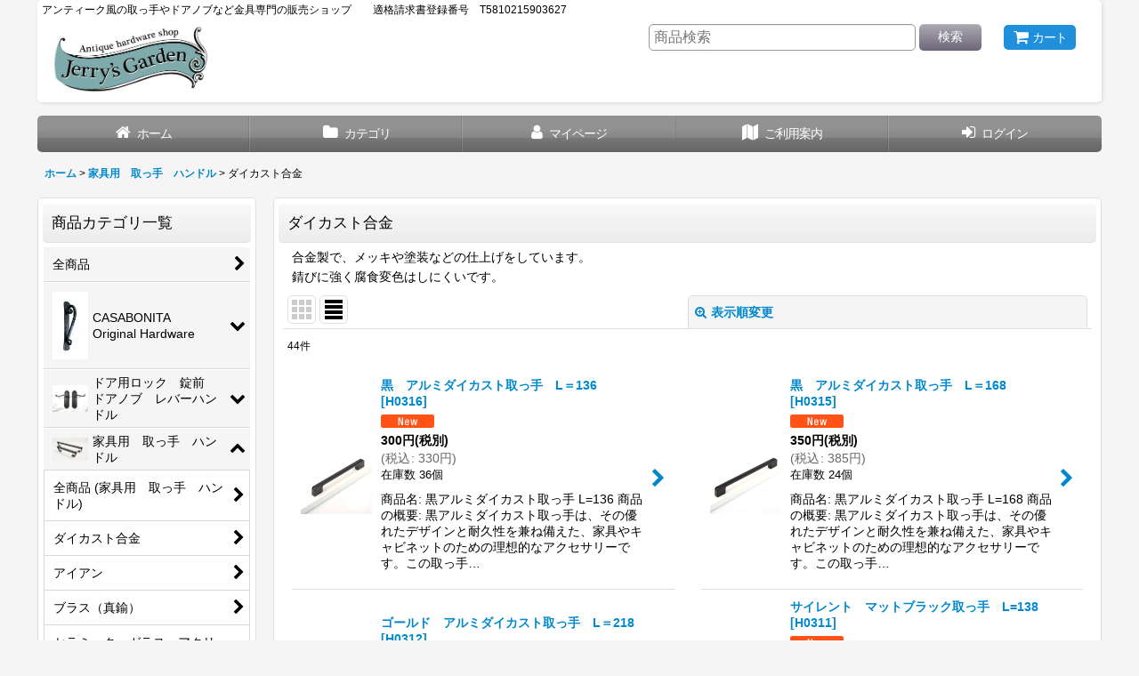

--- FILE ---
content_type: text/html; charset=UTF-8
request_url: https://www.jerrys-garden.jp/product-list/19
body_size: 22882
content:
<!DOCTYPE html><html lang="ja" class="responsive use_hover column_layout wide_layout touch008">
<head>
    <meta charset="utf-8" />
    <title>ダイカスト合金｜家具用　取っ手　ハンドル｜アンティークドアノブ／取っ手の販売店 JERRY&#039;S GARDEN</title>
    <meta name="keywords" content="アンティーク,ドアノブ,取っ手,販売,JERRY&#039;S GARDEN" />
    <meta name="description" content="アンティーク金具を販売しているJERRY&#039;S GARDENでは、ガラス製のドアノブやセラミック製の取っ手、アイアン製のノブや取っ手、蝶番、ヒンジ、ラッチ等を海外から輸入して販売をしております。家具や引き出しなどのイメージを変えてはみませんか？また店舗内装業者の方にも様々な材料を提案できるかと思います。" />
    <meta name="viewport" content="width=device-width, initial-scale=1.0, user-scalable=yes, viewport-fit=cover" />
    <meta name="format-detection" content="telephone=no" />
    <meta name="apple-touch-fullscreen" content="YES" />
    <link rel="alternate" type="application/rss+xml" title="RSS" href="https://www.jerrys-garden.jp/rss/rss.php" />
    <link rel="canonical" href="https://www.jerrys-garden.jp/product-list/19" />
    <link href="https://www.jerrys-garden.jp/res/font/icon_font/ocnkiconf.min.css?v=11" rel="stylesheet">
    <link href="https://www.jerrys-garden.jp/res/touch001/style/ocnk.min.css?v=72" rel="stylesheet" />
    <link href="https://www.jerrys-garden.jp/res/touch008/style/template.css?1811011563" rel="stylesheet" />
    <link href="https://www.jerrys-garden.jp/res/touch008/style/default.css?1522656090" rel="stylesheet" />
    <script src="https://www.jerrys-garden.jp/res/touch008/js/jquery.min.js?1517808840"></script>
<meta name="google-site-verification" content="uByal-MTxrYekW43ohsI3LPHbnOHKuXecaDmxHk0iCo" />
<meta name="google-site-verification" content="qzztC4MrJIS51-eNYy-Olws1d30irYuO_emluyadkAY" />
</head>

<body class="categorylist_page_body" id="categorylist_page_19">
<div id="container" class="jpn_version visitor use_side_menu has_left_side_menu">
<div id="inner_container" class="vertical_stacking">

<div id="main_wrapper" class="stacking_item">

    <header>
        <div id="header_wrapper" class="standard_header has_search_bar">
            <div id="header" class="header">
                <div class="copy center_aligned_copy fix_center">
アンティーク風の取っ手やドアノブなど金具専門の販売ショップ　　適格請求書登録番号　T5810215903627
                </div>
                <div id="header_area" class="fix_center">
                    <div id="inner_header" class="flex_layout flex_j_between flex_nowrap">
                        <div class="header_left menu_opener_box left_menu_opener_box">
<div class="header_nav">
    <ul class="inner_header_nav  flex_layout flex_nowrap inner_header_nav_column1 reset_list_style">
        <li class="header_nav_item wrapped_item h_side_menu_opener flex_layout has_nav_icon" data-type="left">
            <a href="javascript:void(0);" class="nav_btn flex_layout flex_a_center" role="button">
                <div class="nav_text flex_s_center">
                    <i class="fa fa-bars menu_nav_icon" aria-hidden="true"></i>

                    <span class="nav_label"> メニュー</span>
                </div>
            </a>
        </li>
    </ul>
</div>
                        </div>
                        <div class="header_center center_shop_name flex_s_center">
                            <div class="shop_name_box">
                                <div class="shoplogo" itemscope="itemscope" itemtype="http://schema.org/Organization">
                                    <a itemprop="url" href="https://www.jerrys-garden.jp/">
                                        <img itemprop="logo" src="https://www.jerrys-garden.jp/data/jerrys/image/20170710_bdcf8b.jpg" alt="JERRY&#039;S GARDEN" />
                                    </a>
                                </div>
                            </div>
                        </div>
                        <div class="header_right header_nav_size1">
<div class="header_nav">
    <ul class="inner_header_nav  flex_layout flex_nowrap flex_j_end inner_header_nav_column1 reset_list_style">
        <li class="header_nav_item wrapped_item h_cart flex_layout has_nav_icon">
            <a href="https://www.jerrys-garden.jp/cart" class="nav_btn flex_layout flex_a_center">
                <div class="nav_text flex_s_center">
                    <i class="fa fa-shopping-cart menu_nav_icon" aria-hidden="true"><span class="cart_qty"></span></i>

                    <span class="nav_label">カート</span>
                </div>
            </a>
        </li>
    </ul>
</div>
                        </div>
                    </div>
<div class="search_bar hidden_search_bar has_header_right_size1 header_search_bar">
    <div class="inner_search_bar fix_center">
                                    <div class="search form_data" itemscope="itemscope" itemtype="http://schema.org/WebSite">
                                <meta itemprop="url" content="https://www.jerrys-garden.jp" />
                                <form class="search_form" method="get" action="https://www.jerrys-garden.jp/product-list" role="search" itemprop="potentialAction" itemscope="itemscope" itemtype="http://schema.org/SearchAction">
                                    <meta itemprop="target" content="https://www.jerrys-garden.jp/product-list/?keyword={keyword}" />
                                    <input type="hidden" name="search_tmp" value="検索">                                    <input type="search" class="search_box" name="keyword" value="" placeholder="商品検索" itemprop="query-input" />
                                    <span class="global_btn">
                                        <button type="submit" class="searchinput btn_color_common btn_size_small vami" name="Submit" value="検索">
                                            <span class="button_head_space"></span>
                                            <span class="button_text">検索</span>
                                            <span class="button_end_space"></span>
                                        </button>

                                    </span>
                                </form>
                            </div>

        <span class="close_btn_box">
            <a href="javascript:void(0);" class="search_close icon_btn" aria-label="キャンセル" role="button">
                <span class="close_btn"><i class="fa fa-times" aria-hidden="true"></i></span>
            </a>
        </span>
    </div>
</div>
                </div>
            </div>

            <nav class="header_global_nav wide_decrement_column">
<div class="global_nav column6">
    <ul class="inner_global_nav  flex_layout flex_nowrap fix_center reset_list_style">
        <li class="global_nav_item wrapped_item g_home flex_layout has_nav_icon">
            <a href="https://www.jerrys-garden.jp/" class="nav_btn flex_layout flex_a_center">
                <div class="nav_text flex_s_center">
                    <i class="fa fa-home menu_nav_icon" aria-hidden="true"></i>

                    <span class="nav_label">ホーム</span>
                </div>
            </a>
        </li>
        <li class="global_nav_item wrapped_item g_category flex_layout has_nav_icon">
            <a href="https://www.jerrys-garden.jp/category" class="nav_btn flex_layout flex_a_center">
                <div class="nav_text flex_s_center">
                    <i class="fa fa-folder menu_nav_icon" aria-hidden="true"></i>

                    <span class="nav_label">カテゴリ</span>
                </div>
            </a>
        </li>
        <li class="global_nav_item wrapped_item g_member flex_layout has_nav_icon">
            <a href="https://www.jerrys-garden.jp/member" class="nav_btn flex_layout flex_a_center secure_link">
                <div class="nav_text flex_s_center">
                    <i class="fa fa-user menu_nav_icon" aria-hidden="true"></i>

                    <span class="nav_label">マイページ</span>
                </div>
            </a>
        </li>
        <li class="global_nav_item wrapped_item g_search flex_layout has_nav_icon search_bar_opener">
            <a href="javascript:void(0);" class="nav_btn flex_layout flex_a_center" aria-haspopup="true" role="button">
                <div class="nav_text flex_s_center">
                    <i class="fa fa-search menu_nav_icon" aria-hidden="true"></i>

                    <span class="nav_label">商品検索</span>
                </div>
            </a>
        </li>
        <li class="global_nav_item wrapped_item g_help flex_layout has_nav_icon">
            <a href="https://www.jerrys-garden.jp/help" class="nav_btn flex_layout flex_a_center">
                <div class="nav_text flex_s_center">
                    <i class="fa fa-map menu_nav_icon" aria-hidden="true"></i>

                    <span class="nav_label">ご利用案内</span>
                </div>
            </a>
        </li>
        <li class="global_nav_item wrapped_item g_singin flex_layout has_nav_icon">
            <a href="https://www.jerrys-garden.jp/member-login" class="nav_btn flex_layout flex_a_center secure_link">
                <div class="nav_text flex_s_center">
                    <i class="fa fa-sign-in menu_nav_icon" aria-hidden="true"></i>

                    <span class="nav_label">ログイン</span>
                </div>
            </a>
        </li>
    </ul>
</div>
            </nav>

            <div class="popup_base popup_base_menu fix_center">
                <div class="popup_nav_area popup_primal_menu hidden_nav_area fix_center" aria-hidden="true" aria-expanded="false" role="dialog">
                    <div class="inner_popup_nav_area popup_nav_box fix_center">
                        <div class="upper_popup_nav">
<div class="header_font_setting">
    <div class="font_setting">
        <span class="set_font_title">文字サイズ<span class="colon">:</span></span>
        <span class="set_font_normal"></span><span class="set_font_large"></span>
    </div>
</div>
                        </div>
<div class="popup_nav column1">
    <ul class="inner_popup_nav  flex_layout advanced_flex_wrap padfix reset_list_style" data-inner=".nav_text">
        <li class="popup_nav_item wrapped_item t_home flex_layout has_nav_icon">
            <a href="https://www.jerrys-garden.jp/" class="nav_btn flex_layout flex_a_center">
                <div class="nav_text flex_s_center">
                    <i class="fa fa-home menu_nav_icon" aria-hidden="true"></i>
                    <i class="fa fa-chevron-right right_side_nav_icon chevron_right_icon" aria-hidden="true"></i>

                    <span class="nav_label">ホーム</span>
                </div>
            </a>
        </li>
        <li class="popup_nav_item wrapped_item t_cart flex_layout has_nav_icon">
            <a href="https://www.jerrys-garden.jp/cart" class="nav_btn flex_layout flex_a_center">
                <div class="nav_text flex_s_center">
                    <i class="fa fa-shopping-cart menu_nav_icon" aria-hidden="true"><span class="cart_qty"></span></i>
                    <i class="fa fa-chevron-right right_side_nav_icon chevron_right_icon" aria-hidden="true"></i>

                    <span class="nav_label">ショッピングカート</span>
                </div>
            </a>
        </li>
        <li class="popup_nav_item wrapped_item t_register flex_layout has_nav_icon">
            <a href="https://www.jerrys-garden.jp/register" class="nav_btn flex_layout flex_a_center secure_link">
                <div class="nav_text flex_s_center">
                    <i class="fa fa-pencil menu_nav_icon" aria-hidden="true"></i>
                    <i class="fa fa-chevron-right right_side_nav_icon chevron_right_icon" aria-hidden="true"></i>

                    <span class="nav_label">新規登録はこちら</span>
                </div>
            </a>
        </li>
        <li class="popup_nav_item wrapped_item t_singin flex_layout has_nav_icon">
            <a href="https://www.jerrys-garden.jp/member-login" class="nav_btn flex_layout flex_a_center secure_link">
                <div class="nav_text flex_s_center">
                    <i class="fa fa-sign-in menu_nav_icon" aria-hidden="true"></i>
                    <i class="fa fa-chevron-right right_side_nav_icon chevron_right_icon" aria-hidden="true"></i>

                    <span class="nav_label">ログイン</span>
                </div>
            </a>
        </li>
        <li class="popup_nav_item wrapped_item t_search flex_layout has_nav_icon search_bar_opener">
            <a href="javascript:void(0);" class="nav_btn flex_layout flex_a_center" aria-haspopup="true" role="button">
                <div class="nav_text flex_s_center">
                    <i class="fa fa-search menu_nav_icon" aria-hidden="true"></i>
                    <i class="fa fa-chevron-right right_side_nav_icon chevron_right_icon" aria-hidden="true"></i>

                    <span class="nav_label">商品検索</span>
                </div>
            </a>
        </li>
        <li class="popup_nav_item wrapped_item t_category flex_layout has_nav_icon">
            <a href="https://www.jerrys-garden.jp/category" class="nav_btn flex_layout flex_a_center">
                <div class="nav_text flex_s_center">
                    <i class="fa fa-folder menu_nav_icon" aria-hidden="true"></i>
                    <i class="fa fa-chevron-right right_side_nav_icon chevron_right_icon" aria-hidden="true"></i>

                    <span class="nav_label">商品カテゴリ一覧</span>
                </div>
            </a>
        </li>
        <li class="popup_nav_item wrapped_item item_list_link t_newitem flex_layout has_nav_icon">
            <a href="https://www.jerrys-garden.jp/new" class="nav_btn flex_layout flex_a_center">
                <div class="nav_text flex_s_center">
                    <i class="fa fa-flag menu_nav_icon" aria-hidden="true"></i>
                    <i class="fa fa-chevron-right right_side_nav_icon chevron_right_icon" aria-hidden="true"></i>

                    <span class="nav_label">New Item</span>
                </div>
            </a>
        </li>
        <li class="popup_nav_item wrapped_item t_recommend flex_layout has_nav_icon">
            <a href="https://www.jerrys-garden.jp/pickup" class="nav_btn flex_layout flex_a_center">
                <div class="nav_text flex_s_center">
                    <i class="fa fa-thumbs-o-up menu_nav_icon" aria-hidden="true"></i>
                    <i class="fa fa-chevron-right right_side_nav_icon chevron_right_icon" aria-hidden="true"></i>

                    <span class="nav_label">おすすめ商品</span>
                </div>
            </a>
        </li>
        <li class="popup_nav_item wrapped_item item_list_link t_ranking flex_layout has_nav_icon">
            <a href="https://www.jerrys-garden.jp/ranking" class="nav_btn flex_layout flex_a_center">
                <div class="nav_text flex_s_center">
                    <i class="fa fa-trophy menu_nav_icon" aria-hidden="true"></i>
                    <i class="fa fa-chevron-right right_side_nav_icon chevron_right_icon" aria-hidden="true"></i>

                    <span class="nav_label">Item Ranking</span>
                </div>
            </a>
        </li>
        <li class="popup_nav_item wrapped_item t_info flex_layout has_nav_icon">
            <a href="https://www.jerrys-garden.jp/info" class="nav_btn flex_layout flex_a_center">
                <div class="nav_text flex_s_center">
                    <i class="fa fa-file-text menu_nav_icon" aria-hidden="true"></i>
                    <i class="fa fa-chevron-right right_side_nav_icon chevron_right_icon" aria-hidden="true"></i>

                    <span class="nav_label">特定商取引法表示</span>
                </div>
            </a>
        </li>
        <li class="popup_nav_item wrapped_item t_help flex_layout has_nav_icon">
            <a href="https://www.jerrys-garden.jp/help" class="nav_btn flex_layout flex_a_center">
                <div class="nav_text flex_s_center">
                    <i class="fa fa-map menu_nav_icon" aria-hidden="true"></i>
                    <i class="fa fa-chevron-right right_side_nav_icon chevron_right_icon" aria-hidden="true"></i>

                    <span class="nav_label">ご利用案内</span>
                </div>
            </a>
        </li>
        <li class="popup_nav_item wrapped_item t_contact flex_layout has_nav_icon">
            <a href="https://www.jerrys-garden.jp/contact" class="nav_btn flex_layout flex_a_center secure_link">
                <div class="nav_text flex_s_center">
                    <i class="fa fa-envelope menu_nav_icon" aria-hidden="true"></i>
                    <i class="fa fa-chevron-right right_side_nav_icon chevron_right_icon" aria-hidden="true"></i>

                    <span class="nav_label">お問い合せ</span>
                </div>
            </a>
        </li>
    </ul>
</div>
                        <div class="lower_popup_nav">
                            <div class="lower_popup_nav_free_space custom_space">
T5810215903627
                            </div>
                        </div>
                        <div class="nav_close_box">
                            <a href="javascript:void(0);" class="nav_close" aria-label="閉じる" role="button"><span class="nav_close_btn"><i class="fa fa-times" aria-hidden="true"></i></span></a>
                        </div>
                        <a class="close_btn_box icon_btn" href="javascript:void(0);" aria-label="閉じる" role="button">
                            <span class="close_btn">
                                <i class="fa fa-times" aria-hidden="true"></i>
                            </span>
                        </a>
                    </div>
                </div>
            </div>

        </div>
    </header>


    <div id="contents" class="layout_2_col standard_contents">

<div class="breadcrumb_area fix_center">
    <ol class="breadcrumb_list" itemscope itemtype="https://schema.org/BreadcrumbList">
        <li class="breadcrumb_nav breadcrumb_nav1" itemprop="itemListElement" itemscope itemtype="https://schema.org/ListItem">
            <a href="https://www.jerrys-garden.jp/" itemprop="item">
                <span class="breadcrumb_text" itemprop="name">ホーム</span>
            </a>
            <meta itemprop="position" content="1">
        </li>
        <li class="breadcrumb_nav breadcrumb_nav2" itemprop="itemListElement" itemscope itemtype="https://schema.org/ListItem">
            <span class="gt">&gt;</span>
            <a href="https://www.jerrys-garden.jp/product-list/2" itemprop="item" class="item_list_link">
                <span class="breadcrumb_text" itemprop="name">家具用　取っ手　ハンドル</span>
            </a>
            <meta itemprop="position" content="2">
        </li>
        <li class="breadcrumb_nav" itemprop="itemListElement" itemscope itemtype="https://schema.org/ListItem">
            <span class="gt">&gt;</span>
                <span class="thispage" itemprop="name">ダイカスト合金</span>
            <meta itemprop="position" content="3">
        </li>
    </ol>
</div>
        <div id="inner_contents" class="clearfix fix_center">
            <div id="maincol">
                <main id="main_container">
                    <div id="inner_main_container">


                                                                                                            
                        <section>
                            <div class="item_box itemlist page_box without_pager">

                                                                <div class="page_title">
                                    <h2>
                                        <span class="title_head_space"></span>
                                        <span class="title_text">ダイカスト合金</span>
                                        <span class="title_end_space"></span>

                                    </h2>
                                </div>


                                <div class="page_contents categorylist_contents">
                                    <div class="inner_page_contents">
                                    <div class="categorylist_desc main_desc">
                                        <div class="list_comment">
                                            合金製で、メッキや塗装などの仕上げをしています。<br />
錆びに強く腐食変色はしにくいです。

                                        </div>
                                    </div>
                                    <a id="items"></a>
                                    <form method="get" class="item_sort_form custom_toggle_box toggle_closed" action="https://www.jerrys-garden.jp/product-list/19/0/normal" data-speed="100">
                                        <div class="sort flex_layout flex_j_center">
                                            <div class="upper_sort_area">
                                                <span class="sort_layout_icons">
                                                    <span class="sort_layout_btn link_layout_btn">
                                                        <a class="layout_photo_btn icon_btn" href="https://www.jerrys-garden.jp/product-list/19/0/photo"><img width="24" height="24" alt="写真のみ一覧" class="vami" src="https://www.jerrys-garden.jp/res/touch008/img/layout_photo.png" /></a>
                                                    </span>
                                                    <span class="sort_layout_btn current_layout_btn">
                                                        <a class="layout_desc_btn icon_btn" href="https://www.jerrys-garden.jp/product-list/19/0/normal"><img width="24" height="24" class="vami" alt="説明付き一覧" src="https://www.jerrys-garden.jp/res/touch008/img/layout_text.png" /></a>
                                                    </span>
                                                </span>
                                            </div>
                                            <div class="sort_toggle global_iconleft">
                                                <a class="toggle_open custom_toggle_button" href="javascript:void(0);" role="button">
                                                    <i class="fa fa-search-plus" aria-hidden="true"></i>表示順変更
                                                </a>
                                            </div>
                                        </div>
                                        <div class="custom_toggle_area">
                                            <div class="sort_item">
                                                <div class="sort_box sort_number">
                                                    <label class="sort_label" for="displaynumber"><span class="sort_item_label">表示数<span class="colon">:</span></span></label>
                                                    <span class="box_padding">
                                                        <span class="select_box"><select id="displaynumber" name="num">
                                                            <option value="60" selected="selected">60件</option>
                                                            <option value="120">120件</option>
                                                        </select></span>
                                                    </span>
                                                </div>
                                                <div class="sort_box sort_order">
                                                    <label class="sort_label" for="sort"><span class="sort_item_label">並び順<span class="colon">:</span></span></label>
                                                    <span class="box_padding">
                                                        <span class="select_box"><select name="sort" id="sort">
                                                            <option value="" selected="selected">選択してください</option>
                                                            <option value="featured">おすすめ順</option>
                                                            <option value="price">価格の安い順</option>
                                                            <option value="price-desc">価格の高い順</option>
                                                            <option value="rank">売れ筋順</option>
                                                        </select></span>
                                                    </span>
                                                </div>
                                                <div class="global_btn">
                                                    <button type="submit" class="sortinput btn_size_large btn_color_common" name="Submit" value="1">
                                                        <span class="button_head_space"></span>
                                                        <span class="button_text">絞り込む</span>
                                                        <span class="button_end_space"></span>
                                                    </button>
                                                </div>
                                                <div class="close_link_box global_iconleft">
                                                    <a class="link_close_toggle_box close_link global_link" href="javascript:void(0);" role="button"><i class="fa fa-times" aria-hidden="true"></i>閉じる</a>
                                                </div>
                                            </div>
                                        </div>
                                    </form>
                                    <div class="item_count box_both_ends_small_space">
                                        <div class="count_number">
                                            <span class="number">44</span><span class="count_suffix">件</span>
                                        </div>
                                    </div>
                                    <div class="itemlist_box layout_column_text text_layout">
                                        <div class="item_list text_layout_img80">
                                            <ul class="flex_layout advanced_flex_wrap reset_list_style async_image_loader" data-adjustment="off" data-disabled-adjustment="true" data-inner=".list_item_box">
                                                                        <li class="list_item_cell wrapped_item flex_layout list_item_1762">
                                                    <a href="https://www.jerrys-garden.jp/product/1762" class="list_item_box list_item_link flex_layout flex_a_center">
                                                        <div class="list_item_photo item_image_box itemph_itemlist_1762">

                                                            <div class="global_photo async_image_box loading_photo" data-src="https://www.jerrys-garden.jp/data/jerrys/_/70726f647563742f32303235313033315f3161313263652e6a7067003136300000740066.jpg" data-alt="" data-class="item_image" data-width="80" data-height="80">
                                                                <img src="https://www.jerrys-garden.jp/res/touch008/img/all/spacer.gif" width="80" style="aspect-ratio: 80 / 80" class="spacer_image item_image" alt="" />
                                                            </div>
                                                                                                                    </div>
                                                        <div class="list_item_data">
                                                                    <p class="item_name">
<span class="goods_name">黒　アルミダイカスト取っ手　L＝136</span>
                                                                        <span class="model_number"><span class="bracket">[</span><span class="model_number_value">H0316</span><span class="bracket">]</span></span>
                                                                    </p>
                                                                    <p class="common_icon">
                                                                        <img src="https://www.jerrys-garden.jp/res/layout008/img/icon_new_x2.gif" width="60" height="15" class="icon_new" alt="" />
                                                                    </p>

                                                            <div class="item_info">
                                                                        <div class="price">
                                                                            <p class="selling_price">
                                                                                <span class="figure">300<span class="currency_label after_price">円</span></span><span class="tax_label list_tax_label">(税別)</span>
                                                                            </p>
                                                                            <p class="tax_incl_price">
                                                                                <span class="price_label"><span class="round_bracket">(</span>税込<span class="colon">:</span></span>
                                                                                <span class="figure">330<span class="currency_label after_price">円</span><span class="round_bracket">)</span></span>
                                                                            </p>
                                                                        </div>
                                                                        <p class="stock">在庫数 36個</p>
                                                                        <p class="item_desc">商品名: 黒アルミダイカスト取っ手 L=136

商品の概要:
黒アルミダイカスト取っ手は、その優れたデザインと耐久性を兼ね備えた、家具やキャビネットのための理想的なアクセサリーです。この取っ手…</p>



                                                            </div>
                                                            <i class="fa fa-chevron-right right_side_list_icon chevron_right_icon" aria-hidden="true"></i>
                                                        </div>
                                                    </a>
                                                </li>
                                                                        <li class="list_item_cell wrapped_item flex_layout list_item_1761">
                                                    <a href="https://www.jerrys-garden.jp/product/1761" class="list_item_box list_item_link flex_layout flex_a_center">
                                                        <div class="list_item_photo item_image_box itemph_itemlist_1761">

                                                            <div class="global_photo async_image_box loading_photo" data-src="https://www.jerrys-garden.jp/data/jerrys/_/70726f647563742f32303235313033315f6464356261352e6a7067003136300000740066.jpg" data-alt="" data-class="item_image" data-width="80" data-height="80">
                                                                <img src="https://www.jerrys-garden.jp/res/touch008/img/all/spacer.gif" width="80" style="aspect-ratio: 80 / 80" class="spacer_image item_image" alt="" />
                                                            </div>
                                                                                                                    </div>
                                                        <div class="list_item_data">
                                                                    <p class="item_name">
<span class="goods_name">黒　アルミダイカスト取っ手　L＝168</span>
                                                                        <span class="model_number"><span class="bracket">[</span><span class="model_number_value">H0315</span><span class="bracket">]</span></span>
                                                                    </p>
                                                                    <p class="common_icon">
                                                                        <img src="https://www.jerrys-garden.jp/res/layout008/img/icon_new_x2.gif" width="60" height="15" class="icon_new" alt="" />
                                                                    </p>

                                                            <div class="item_info">
                                                                        <div class="price">
                                                                            <p class="selling_price">
                                                                                <span class="figure">350<span class="currency_label after_price">円</span></span><span class="tax_label list_tax_label">(税別)</span>
                                                                            </p>
                                                                            <p class="tax_incl_price">
                                                                                <span class="price_label"><span class="round_bracket">(</span>税込<span class="colon">:</span></span>
                                                                                <span class="figure">385<span class="currency_label after_price">円</span><span class="round_bracket">)</span></span>
                                                                            </p>
                                                                        </div>
                                                                        <p class="stock">在庫数 24個</p>
                                                                        <p class="item_desc">商品名: 黒アルミダイカスト取っ手 L=168

商品の概要:
黒アルミダイカスト取っ手は、その優れたデザインと耐久性を兼ね備えた、家具やキャビネットのための理想的なアクセサリーです。この取っ手…</p>



                                                            </div>
                                                            <i class="fa fa-chevron-right right_side_list_icon chevron_right_icon" aria-hidden="true"></i>
                                                        </div>
                                                    </a>
                                                </li>
                                                                        <li class="list_item_cell wrapped_item flex_layout list_item_1754">
                                                    <a href="https://www.jerrys-garden.jp/product/1754" class="list_item_box list_item_link flex_layout flex_a_center">
                                                        <div class="list_item_photo item_image_box itemph_itemlist_1754">

                                                            <div class="global_photo async_image_box loading_photo" data-src="https://www.jerrys-garden.jp/data/jerrys/_/70726f647563742f32303235303730325f6533343066362e6a7067003136300000740066.jpg" data-alt="" data-class="item_image" data-width="80" data-height="37">
                                                                <img src="https://www.jerrys-garden.jp/res/touch008/img/all/spacer.gif" width="80" style="aspect-ratio: 80 / 37" class="spacer_image item_image" alt="" />
                                                            </div>
                                                                                                                    </div>
                                                        <div class="list_item_data">
                                                                    <p class="item_name">
<span class="goods_name">ゴールド　アルミダイカスト取っ手　L＝218</span>
                                                                        <span class="model_number"><span class="bracket">[</span><span class="model_number_value">H0312</span><span class="bracket">]</span></span>
                                                                    </p>
                                                                    <p class="common_icon">
                                                                        <img src="https://www.jerrys-garden.jp/res/layout008/img/icon_new_x2.gif" width="60" height="15" class="icon_new" alt="" />
                                                                    </p>

                                                            <div class="item_info">
                                                                        <div class="price">
                                                                            <p class="selling_price">
                                                                                <span class="figure">290<span class="currency_label after_price">円</span></span><span class="tax_label list_tax_label">(税別)</span>
                                                                            </p>
                                                                            <p class="tax_incl_price">
                                                                                <span class="price_label"><span class="round_bracket">(</span>税込<span class="colon">:</span></span>
                                                                                <span class="figure">319<span class="currency_label after_price">円</span><span class="round_bracket">)</span></span>
                                                                            </p>
                                                                        </div>
                                                                        <p class="stock">在庫数 20個</p>
                                                                        <p class="item_desc">大きで細い取っ手になります。

材質：アルミ合金
仕上：ゴールドメタリック塗装

ビスは鍋ビス　22ｍｍ　付属しています。</p>



                                                            </div>
                                                            <i class="fa fa-chevron-right right_side_list_icon chevron_right_icon" aria-hidden="true"></i>
                                                        </div>
                                                    </a>
                                                </li>
                                                                        <li class="list_item_cell wrapped_item flex_layout list_item_1745">
                                                    <a href="https://www.jerrys-garden.jp/product/1745" class="list_item_box list_item_link flex_layout flex_a_center">
                                                        <div class="list_item_photo item_image_box itemph_itemlist_1745">

                                                            <div class="global_photo async_image_box loading_photo" data-src="https://www.jerrys-garden.jp/data/jerrys/_/70726f647563742f32303235303532375f3732373065372e6a7067003136300000740066.jpg" data-alt="" data-class="item_image" data-width="80" data-height="65">
                                                                <img src="https://www.jerrys-garden.jp/res/touch008/img/all/spacer.gif" width="80" style="aspect-ratio: 80 / 65" class="spacer_image item_image" alt="" />
                                                            </div>
                                                                                                                    </div>
                                                        <div class="list_item_data">
                                                                    <p class="item_name">
<span class="goods_name">サイレント　マットブラック取っ手　L=138</span>
                                                                        <span class="model_number"><span class="bracket">[</span><span class="model_number_value">H0311</span><span class="bracket">]</span></span>
                                                                    </p>
                                                                    <p class="common_icon">
                                                                        <img src="https://www.jerrys-garden.jp/res/layout008/img/icon_new_x2.gif" width="60" height="15" class="icon_new" alt="" />
                                                                    </p>

                                                            <div class="item_info">
                                                                        <div class="price">
                                                                            <p class="selling_price">
                                                                                <span class="figure">360<span class="currency_label after_price">円</span></span><span class="tax_label list_tax_label">(税別)</span>
                                                                            </p>
                                                                            <p class="tax_incl_price">
                                                                                <span class="price_label"><span class="round_bracket">(</span>税込<span class="colon">:</span></span>
                                                                                <span class="figure">396<span class="currency_label after_price">円</span><span class="round_bracket">)</span></span>
                                                                            </p>
                                                                        </div>
                                                                        <p class="stock">在庫数 30個</p>
                                                                        <p class="item_desc">マットブラック　サイレント取っ手 H0311は、洗練されたデザインと高品質な素材を兼ね備えた、あなたの住空間を一層引き立てる魅力的なアイテムです。この取っ手は、シンプルながらもエレガントな角型デザイン…</p>



                                                            </div>
                                                            <i class="fa fa-chevron-right right_side_list_icon chevron_right_icon" aria-hidden="true"></i>
                                                        </div>
                                                    </a>
                                                </li>
                                                                        <li class="list_item_cell wrapped_item flex_layout list_item_1744">
                                                    <a href="https://www.jerrys-garden.jp/product/1744" class="list_item_box list_item_link flex_layout flex_a_center">
                                                        <div class="list_item_photo item_image_box itemph_itemlist_1744">

                                                            <div class="global_photo async_image_box loading_photo" data-src="https://www.jerrys-garden.jp/data/jerrys/_/70726f647563742f32303235303530365f3663366263612e706e67003136300000740066.jpg" data-alt="" data-class="item_image" data-width="80" data-height="50">
                                                                <img src="https://www.jerrys-garden.jp/res/touch008/img/all/spacer.gif" width="80" style="aspect-ratio: 80 / 50" class="spacer_image item_image" alt="" />
                                                            </div>
                                                                                                                    </div>
                                                        <div class="list_item_data">
                                                                    <p class="item_name">
<span class="goods_name">スクエア　マットブラック取っ手　H0310　L=135&amp;167</span>
                                                                        <span class="model_number"><span class="bracket">[</span><span class="model_number_value">H0310</span><span class="bracket">]</span></span>
                                                                    </p>
                                                                    <p class="common_icon">
                                                                        <img src="https://www.jerrys-garden.jp/res/layout008/img/icon_new_x2.gif" width="60" height="15" class="icon_new" alt="" />
                                                                    </p>

                                                            <div class="item_info">
                                                                        <div class="price">
                                                                            <p class="selling_price">
                                                                                <span class="figure">430<span class="currency_label after_price">円</span></span><span class="tax_label list_tax_label">(税別)</span>
                                                                            </p>
                                                                            <p class="tax_incl_price">
                                                                                <span class="price_label"><span class="round_bracket">(</span>税込<span class="colon">:</span></span>
                                                                                <span class="figure">473<span class="currency_label after_price">円</span><span class="round_bracket">)</span></span>
                                                                            </p>
                                                                        </div>
                                                                        <p class="item_desc">マットブラック　スクエア取っ手 H0310は、洗練されたデザインと高品質な素材を兼ね備えた、あなたの住空間を一層引き立てる魅力的なアイテムです。この取っ手は、シンプルながらもエレガントな角型デザインが…</p>



                                                            </div>
                                                            <i class="fa fa-chevron-right right_side_list_icon chevron_right_icon" aria-hidden="true"></i>
                                                        </div>
                                                    </a>
                                                </li>
                                                                        <li class="list_item_cell wrapped_item flex_layout list_item_1743">
                                                    <a href="https://www.jerrys-garden.jp/product/1743" class="list_item_box list_item_link flex_layout flex_a_center">
                                                        <div class="list_item_photo item_image_box itemph_itemlist_1743">

                                                            <div class="global_photo async_image_box loading_photo" data-src="https://www.jerrys-garden.jp/data/jerrys/_/70726f647563742f32303235303530365f3163373538322e706e67003136300000740066.jpg" data-alt="" data-class="item_image" data-width="80" data-height="66">
                                                                <img src="https://www.jerrys-garden.jp/res/touch008/img/all/spacer.gif" width="80" style="aspect-ratio: 80 / 66" class="spacer_image item_image" alt="" />
                                                            </div>
                                                                                                                    </div>
                                                        <div class="list_item_data">
                                                                    <p class="item_name">
<span class="goods_name">マットブラック　スクエア取っ手　H0307　L=140</span>
                                                                        <span class="model_number"><span class="bracket">[</span><span class="model_number_value">H0307</span><span class="bracket">]</span></span>
                                                                    </p>
                                                                    <p class="common_icon">
                                                                        <img src="https://www.jerrys-garden.jp/res/layout008/img/icon_new_x2.gif" width="60" height="15" class="icon_new" alt="" />
                                                                    </p>

                                                            <div class="item_info">
                                                                        <div class="price">
                                                                            <p class="selling_price">
                                                                                <span class="figure">450<span class="currency_label after_price">円</span></span><span class="tax_label list_tax_label">(税別)</span>
                                                                            </p>
                                                                            <p class="tax_incl_price">
                                                                                <span class="price_label"><span class="round_bracket">(</span>税込<span class="colon">:</span></span>
                                                                                <span class="figure">495<span class="currency_label after_price">円</span><span class="round_bracket">)</span></span>
                                                                            </p>
                                                                        </div>
                                                                        <p class="stock">在庫数 20個</p>
                                                                        <p class="item_desc">マットブラック　スクエア取っ手 H0306は、洗練されたデザインと高品質な素材を兼ね備えた、あなたの住空間を一層引き立てる魅力的なアイテムです。この取っ手は、シンプルながらもエレガントな角型デザインが…</p>



                                                            </div>
                                                            <i class="fa fa-chevron-right right_side_list_icon chevron_right_icon" aria-hidden="true"></i>
                                                        </div>
                                                    </a>
                                                </li>
                                                                        <li class="list_item_cell wrapped_item flex_layout list_item_1742">
                                                    <a href="https://www.jerrys-garden.jp/product/1742" class="list_item_box list_item_link flex_layout flex_a_center">
                                                        <div class="list_item_photo item_image_box itemph_itemlist_1742">

                                                            <div class="global_photo async_image_box loading_photo" data-src="https://www.jerrys-garden.jp/data/jerrys/_/70726f647563742f32303235303530365f6532656433652e6a7067003136300000740066.jpg" data-alt="" data-class="item_image" data-width="80" data-height="37">
                                                                <img src="https://www.jerrys-garden.jp/res/touch008/img/all/spacer.gif" width="80" style="aspect-ratio: 80 / 37" class="spacer_image item_image" alt="" />
                                                            </div>
                                                                                                                    </div>
                                                        <div class="list_item_data">
                                                                    <p class="item_name">
<span class="goods_name">サテンブラス　スクエア取っ手　H0306 L=172</span>
                                                                        <span class="model_number"><span class="bracket">[</span><span class="model_number_value">H0306</span><span class="bracket">]</span></span>
                                                                    </p>
                                                                    <p class="common_icon">
                                                                        <img src="https://www.jerrys-garden.jp/res/layout008/img/icon_new_x2.gif" width="60" height="15" class="icon_new" alt="" />
                                                                    </p>

                                                            <div class="item_info">
                                                                        <div class="price">
                                                                            <p class="selling_price">
                                                                                <span class="figure">560<span class="currency_label after_price">円</span></span><span class="tax_label list_tax_label">(税別)</span>
                                                                            </p>
                                                                            <p class="tax_incl_price">
                                                                                <span class="price_label"><span class="round_bracket">(</span>税込<span class="colon">:</span></span>
                                                                                <span class="figure">616<span class="currency_label after_price">円</span><span class="round_bracket">)</span></span>
                                                                            </p>
                                                                        </div>
                                                                        <p class="stock">在庫数 14個</p>
                                                                        <p class="item_desc">サテンブラス　スクエア取っ手 H0306は、洗練されたデザインと高品質な素材を兼ね備えた、あなたの住空間を一層引き立てる魅力的なアイテムです。この取っ手は、シンプルながらもエレガントな角型デザインが特…</p>



                                                            </div>
                                                            <i class="fa fa-chevron-right right_side_list_icon chevron_right_icon" aria-hidden="true"></i>
                                                        </div>
                                                    </a>
                                                </li>
                                                                        <li class="list_item_cell wrapped_item flex_layout list_item_1741">
                                                    <a href="https://www.jerrys-garden.jp/product/1741" class="list_item_box list_item_link flex_layout flex_a_center">
                                                        <div class="list_item_photo item_image_box itemph_itemlist_1741">

                                                            <div class="global_photo async_image_box loading_photo" data-src="https://www.jerrys-garden.jp/data/jerrys/_/70726f647563742f32303235303530365f3838346565312e706e67003136300000740066.jpg" data-alt="" data-class="item_image" data-width="80" data-height="58">
                                                                <img src="https://www.jerrys-garden.jp/res/touch008/img/all/spacer.gif" width="80" style="aspect-ratio: 80 / 58" class="spacer_image item_image" alt="" />
                                                            </div>
                                                                                                                    </div>
                                                        <div class="list_item_data">
                                                                    <p class="item_name">
<span class="goods_name">アンティークブロンズ取っ手　H0305 L=135</span>
                                                                        <span class="model_number"><span class="bracket">[</span><span class="model_number_value">H0305</span><span class="bracket">]</span></span>
                                                                    </p>
                                                                    <p class="common_icon">
                                                                        <img src="https://www.jerrys-garden.jp/res/layout008/img/icon_new_x2.gif" width="60" height="15" class="icon_new" alt="" />
                                                                    </p>

                                                            <div class="item_info">
                                                                        <div class="price">
                                                                            <p class="selling_price">
                                                                                <span class="figure">350<span class="currency_label after_price">円</span></span><span class="tax_label list_tax_label">(税別)</span>
                                                                            </p>
                                                                            <p class="tax_incl_price">
                                                                                <span class="price_label"><span class="round_bracket">(</span>税込<span class="colon">:</span></span>
                                                                                <span class="figure">385<span class="currency_label after_price">円</span><span class="round_bracket">)</span></span>
                                                                            </p>
                                                                        </div>
                                                                        <p class="stock">在庫数 5個</p>
                                                                        <p class="item_desc">アンティークブロンズ取っ手 H0305」は、どんなインテリアにも調和する魅力的なデザインが特徴です。この取っ手は、引き出しや扉に使用することで、あなたの家具に個性的なアクセントを加えることができます。…</p>



                                                            </div>
                                                            <i class="fa fa-chevron-right right_side_list_icon chevron_right_icon" aria-hidden="true"></i>
                                                        </div>
                                                    </a>
                                                </li>
                                                                        <li class="list_item_cell wrapped_item flex_layout list_item_1731">
                                                    <a href="https://www.jerrys-garden.jp/product/1731" class="list_item_box list_item_link flex_layout flex_a_center">
                                                        <div class="list_item_photo item_image_box itemph_itemlist_1731">

                                                            <div class="global_photo async_image_box loading_photo" data-src="https://www.jerrys-garden.jp/data/jerrys/_/70726f647563742f32303235303231365f3731363761662e6a7067003136300000740066.jpg" data-alt="" data-class="item_image" data-width="80" data-height="28">
                                                                <img src="https://www.jerrys-garden.jp/res/touch008/img/all/spacer.gif" width="80" style="aspect-ratio: 80 / 28" class="spacer_image item_image" alt="" />
                                                            </div>
                                                                                                                    </div>
                                                        <div class="list_item_data">
                                                                    <p class="item_name">
<span class="goods_name">Liberty アンティークブラス取っ手　P45004C-AB L=120</span>
                                                                        <span class="model_number"><span class="bracket">[</span><span class="model_number_value">H0301</span><span class="bracket">]</span></span>
                                                                    </p>
                                                                    <p class="common_icon">
                                                                        <img src="https://www.jerrys-garden.jp/res/layout008/img/icon_new_x2.gif" width="60" height="15" class="icon_new" alt="" />
                                                                    </p>

                                                            <div class="item_info">
                                                                        <div class="price">
                                                                            <p class="selling_price">
                                                                                <span class="figure">890<span class="currency_label after_price">円</span></span><span class="tax_label list_tax_label">(税別)</span>
                                                                            </p>
                                                                            <p class="tax_incl_price">
                                                                                <span class="price_label"><span class="round_bracket">(</span>税込<span class="colon">:</span></span>
                                                                                <span class="figure">979<span class="currency_label after_price">円</span><span class="round_bracket">)</span></span>
                                                                            </p>
                                                                        </div>
                                                                        <p class="stock">在庫数 11個</p>
                                                                        <p class="item_desc">商品名: Liberty アンティークブラス取っ手 P45004C-AB

ヴィンテージスタイルやナチュラルテイストのインテリアが好きな方にはぴったりのアイテムです。リビングルーム、ダイニングルー…</p>



                                                            </div>
                                                            <i class="fa fa-chevron-right right_side_list_icon chevron_right_icon" aria-hidden="true"></i>
                                                        </div>
                                                    </a>
                                                </li>
                                                                        <li class="list_item_cell wrapped_item flex_layout list_item_1729">
                                                    <a href="https://www.jerrys-garden.jp/product/1729" class="list_item_box list_item_link flex_layout flex_a_center">
                                                        <div class="list_item_photo item_image_box itemph_itemlist_1729">

                                                            <div class="global_photo async_image_box loading_photo" data-src="https://www.jerrys-garden.jp/data/jerrys/_/70726f647563742f32303234303932305f3637303963332e6a7067003136300000740066.jpg" data-alt="" data-class="item_image" data-width="80" data-height="80">
                                                                <img src="https://www.jerrys-garden.jp/res/touch008/img/all/spacer.gif" width="80" style="aspect-ratio: 80 / 80" class="spacer_image item_image" alt="" />
                                                            </div>
                                                                                                                    </div>
                                                        <div class="list_item_data">
                                                                    <p class="item_name">
<span class="goods_name">Liberty スプリットバー取っ手　PN0706V-SBA L=125</span>
                                                                        <span class="model_number"><span class="bracket">[</span><span class="model_number_value">H0300</span><span class="bracket">]</span></span>
                                                                    </p>
                                                                    <p class="common_icon">
                                                                        <img src="https://www.jerrys-garden.jp/res/layout008/img/icon_new_x2.gif" width="60" height="15" class="icon_new" alt="" />
                                                                    </p>

                                                            <div class="item_info">
                                                                        <div class="price">
                                                                            <p class="selling_price">
                                                                                <span class="figure">400<span class="currency_label after_price">円</span></span><span class="tax_label list_tax_label">(税別)</span>
                                                                            </p>
                                                                            <p class="tax_incl_price">
                                                                                <span class="price_label"><span class="round_bracket">(</span>税込<span class="colon">:</span></span>
                                                                                <span class="figure">440<span class="currency_label after_price">円</span><span class="round_bracket">)</span></span>
                                                                            </p>
                                                                        </div>
                                                                        <p class="stock">在庫数 14個</p>
                                                                        <p class="item_desc">アメリカからの輸入取っ手

材質：ダイカスト合金
仕上：アンティークブロンズ

ビスは鍋ビス　25mm付属しています。

Centers: 75mm
Length: 125mm
Pr…</p>



                                                            </div>
                                                            <i class="fa fa-chevron-right right_side_list_icon chevron_right_icon" aria-hidden="true"></i>
                                                        </div>
                                                    </a>
                                                </li>
                                                                        <li class="list_item_cell wrapped_item flex_layout list_item_1702">
                                                    <a href="https://www.jerrys-garden.jp/product/1702" class="list_item_box list_item_link flex_layout flex_a_center">
                                                        <div class="list_item_photo item_image_box itemph_itemlist_1702">

                                                            <div class="global_photo async_image_box loading_photo" data-src="https://www.jerrys-garden.jp/data/jerrys/_/70726f647563742f32303234303331325f6366313533382e4a5047003136300000740066.jpg" data-alt="" data-class="item_image" data-width="80" data-height="45">
                                                                <img src="https://www.jerrys-garden.jp/res/touch008/img/all/spacer.gif" width="80" style="aspect-ratio: 80 / 45" class="spacer_image item_image" alt="" />
                                                            </div>
                                                                                                                    </div>
                                                        <div class="list_item_data">
                                                                    <p class="item_name">
<span class="goods_name">Liberty ピアス取っ手　WCN　LLサイズ  L=165</span>
                                                                        <span class="model_number"><span class="bracket">[</span><span class="model_number_value">H295</span><span class="bracket">]</span></span>
                                                                    </p>
                                                                    <p class="common_icon">
                                                                        <img src="https://www.jerrys-garden.jp/res/layout008/img/icon_new_x2.gif" width="60" height="15" class="icon_new" alt="" />
                                                                    </p>

                                                            <div class="item_info">
                                                                        <div class="price">
                                                                            <p class="selling_price">
                                                                                <span class="figure">1,350<span class="currency_label after_price">円</span></span><span class="tax_label list_tax_label">(税別)</span>
                                                                            </p>
                                                                            <p class="tax_incl_price">
                                                                                <span class="price_label"><span class="round_bracket">(</span>税込<span class="colon">:</span></span>
                                                                                <span class="figure">1,485<span class="currency_label after_price">円</span><span class="round_bracket">)</span></span>
                                                                            </p>
                                                                        </div>
                                                                        <p class="stock">在庫数 7個</p>
                                                                        <p class="item_desc">アメリカからの輸入取っ手

少し重量感のある取っ手でこげ茶に近い仕上げになっております。

材質：ダイカスト合金
仕上：こげ茶（クルミ色）

ビスは鍋ビス　25mm付属しています。</p>



                                                            </div>
                                                            <i class="fa fa-chevron-right right_side_list_icon chevron_right_icon" aria-hidden="true"></i>
                                                        </div>
                                                    </a>
                                                </li>
                                                                        <li class="list_item_cell wrapped_item flex_layout list_item_1701">
                                                    <a href="https://www.jerrys-garden.jp/product/1701" class="list_item_box list_item_link flex_layout flex_a_center">
                                                        <div class="list_item_photo item_image_box itemph_itemlist_1701">

                                                            <div class="global_photo async_image_box loading_photo" data-src="https://www.jerrys-garden.jp/data/jerrys/_/70726f647563742f32303234303331325f3133346565312e6a7067003136300000740066.jpg" data-alt="" data-class="item_image" data-width="80" data-height="80">
                                                                <img src="https://www.jerrys-garden.jp/res/touch008/img/all/spacer.gif" width="80" style="aspect-ratio: 80 / 80" class="spacer_image item_image" alt="" />
                                                            </div>
                                                                                                                    </div>
                                                        <div class="list_item_data">
                                                                    <p class="item_name">
<span class="goods_name">DEE取っ手　金メッキ　P84216-BP L=107</span>
                                                                        <span class="model_number"><span class="bracket">[</span><span class="model_number_value">H0294</span><span class="bracket">]</span></span>
                                                                    </p>
                                                                    <p class="common_icon">
                                                                        <img src="https://www.jerrys-garden.jp/res/layout008/img/icon_new_x2.gif" width="60" height="15" class="icon_new" alt="" />
                                                                    </p>

                                                            <div class="item_info">
                                                                        <div class="price">
                                                                            <p class="selling_price">
                                                                                <span class="figure">460<span class="currency_label after_price">円</span></span><span class="tax_label list_tax_label">(税別)</span>
                                                                            </p>
                                                                            <p class="tax_incl_price">
                                                                                <span class="price_label"><span class="round_bracket">(</span>税込<span class="colon">:</span></span>
                                                                                <span class="figure">506<span class="currency_label after_price">円</span><span class="round_bracket">)</span></span>
                                                                            </p>
                                                                        </div>
                                                                        <p class="stock">在庫数 25個</p>
                                                                        <p class="item_desc">アメリカからの輸入金具　取っ手

華やかな金メッキが施されたDEE取っ手は、洗練されたデザインと高品質な素材で作られたアクセントアイテムです。シンプルかつエレガントなフォルムは、どんな家具にも調和…</p>



                                                            </div>
                                                            <i class="fa fa-chevron-right right_side_list_icon chevron_right_icon" aria-hidden="true"></i>
                                                        </div>
                                                    </a>
                                                </li>
                                                                        <li class="list_item_cell wrapped_item flex_layout list_item_1700">
                                                    <a href="https://www.jerrys-garden.jp/product/1700" class="list_item_box list_item_link flex_layout flex_a_center">
                                                        <div class="list_item_photo item_image_box itemph_itemlist_1700">

                                                            <div class="global_photo async_image_box loading_photo" data-src="https://www.jerrys-garden.jp/data/jerrys/_/70726f647563742f32303234303331325f3462643733622e4a5047003136300000740066.jpg" data-alt="" data-class="item_image" data-width="80" data-height="54">
                                                                <img src="https://www.jerrys-garden.jp/res/touch008/img/all/spacer.gif" width="80" style="aspect-ratio: 80 / 54" class="spacer_image item_image" alt="" />
                                                            </div>
                                                                                                                    </div>
                                                        <div class="list_item_data">
                                                                    <p class="item_name">
<span class="goods_name">トラディショナル　取っ手　クローム　PN1500-PC-25  L=116</span>
                                                                        <span class="model_number"><span class="bracket">[</span><span class="model_number_value">H0293</span><span class="bracket">]</span></span>
                                                                    </p>
                                                                    <p class="common_icon">
                                                                        <img src="https://www.jerrys-garden.jp/res/layout008/img/icon_new_x2.gif" width="60" height="15" class="icon_new" alt="" />
                                                                    </p>

                                                            <div class="item_info">
                                                                        <div class="price">
                                                                            <p class="selling_price">
                                                                                <span class="figure">630<span class="currency_label after_price">円</span></span><span class="tax_label list_tax_label">(税別)</span>
                                                                            </p>
                                                                            <p class="tax_incl_price">
                                                                                <span class="price_label"><span class="round_bracket">(</span>税込<span class="colon">:</span></span>
                                                                                <span class="figure">693<span class="currency_label after_price">円</span><span class="round_bracket">)</span></span>
                                                                            </p>
                                                                        </div>
                                                                        <p class="stock">在庫数 24個</p>
                                                                        <p class="item_desc">アメリカからの輸入金具　取っ手

トラディショナル取っ手クロームPN1500-PC-25は、モダンなデザインと高品質な素材を組み合わせた魅力的なアイテムです。この取っ手は、クロームメッキが施された…</p>



                                                            </div>
                                                            <i class="fa fa-chevron-right right_side_list_icon chevron_right_icon" aria-hidden="true"></i>
                                                        </div>
                                                    </a>
                                                </li>
                                                                        <li class="list_item_cell wrapped_item flex_layout list_item_1695">
                                                    <a href="https://www.jerrys-garden.jp/product/1695" class="list_item_box list_item_link flex_layout flex_a_center">
                                                        <div class="list_item_photo item_image_box itemph_itemlist_1695">

                                                            <div class="global_photo async_image_box loading_photo" data-src="https://www.jerrys-garden.jp/data/jerrys/_/70726f647563742f32303233303731395f3062653234362e6a7067003136300000740066.jpg" data-alt="" data-class="item_image" data-width="80" data-height="40">
                                                                <img src="https://www.jerrys-garden.jp/res/touch008/img/all/spacer.gif" width="80" style="aspect-ratio: 80 / 40" class="spacer_image item_image" alt="" />
                                                            </div>
                                                                                                                    </div>
                                                        <div class="list_item_data">
                                                                    <p class="item_name">
<span class="goods_name">Liberty スクエアモダン取っ手　黒つや消し　P40083C-FB  L=175</span>
                                                                        <span class="model_number"><span class="bracket">[</span><span class="model_number_value">H0292</span><span class="bracket">]</span></span>
                                                                    </p>
                                                                    <p class="common_icon">
                                                                        <img src="https://www.jerrys-garden.jp/res/layout008/img/icon_new_x2.gif" width="60" height="15" class="icon_new" alt="" />
                                                                    </p>

                                                            <div class="item_info">
                                                                        <div class="price">
                                                                            <p class="selling_price">
                                                                                <span class="figure">1,580<span class="currency_label after_price">円</span></span><span class="tax_label list_tax_label">(税別)</span>
                                                                            </p>
                                                                            <p class="tax_incl_price">
                                                                                <span class="price_label"><span class="round_bracket">(</span>税込<span class="colon">:</span></span>
                                                                                <span class="figure">1,738<span class="currency_label after_price">円</span><span class="round_bracket">)</span></span>
                                                                            </p>
                                                                        </div>
                                                                        <p class="stock">在庫数 10個</p>
                                                                        <p class="item_desc">アメリカからの輸入金具　取っ手

Liberty スクエアモダン取っ手は、シンプルでモダンなデザインが特徴です。黒つや消しの仕上げは、高級感を演出し、インテリアに洗練された雰囲気を与えます。
ま…</p>



                                                            </div>
                                                            <i class="fa fa-chevron-right right_side_list_icon chevron_right_icon" aria-hidden="true"></i>
                                                        </div>
                                                    </a>
                                                </li>
                                                                        <li class="list_item_cell wrapped_item flex_layout list_item_1689">
                                                    <a href="https://www.jerrys-garden.jp/product/1689" class="list_item_box list_item_link flex_layout flex_a_center">
                                                        <div class="list_item_photo item_image_box itemph_itemlist_1689">

                                                            <div class="global_photo async_image_box loading_photo" data-src="https://www.jerrys-garden.jp/data/jerrys/_/70726f647563742f32303233303430355f3466386563382e6a7067003136300000740066.jpg" data-alt="" data-class="item_image" data-width="80" data-height="53">
                                                                <img src="https://www.jerrys-garden.jp/res/touch008/img/all/spacer.gif" width="80" style="aspect-ratio: 80 / 53" class="spacer_image item_image" alt="" />
                                                            </div>
                                                                                                                    </div>
                                                        <div class="list_item_data">
                                                                    <p class="item_name">
<span class="goods_name">Liberty リーガルスクエア取っ手　P38758C-CZ</span>
                                                                        <span class="model_number"><span class="bracket">[</span><span class="model_number_value">H0291</span><span class="bracket">]</span></span>
                                                                    </p>
                                                                    <p class="common_icon">
                                                                        <img src="https://www.jerrys-garden.jp/res/layout008/img/icon_new_x2.gif" width="60" height="15" class="icon_new" alt="" />
                                                                    </p>

                                                            <div class="item_info">
                                                                        <div class="price">
                                                                            <p class="selling_price">
                                                                                <span class="figure">1,580<span class="currency_label after_price">円</span></span><span class="tax_label list_tax_label">(税別)</span>
                                                                            </p>
                                                                            <p class="tax_incl_price">
                                                                                <span class="price_label"><span class="round_bracket">(</span>税込<span class="colon">:</span></span>
                                                                                <span class="figure">1,738<span class="currency_label after_price">円</span><span class="round_bracket">)</span></span>
                                                                            </p>
                                                                        </div>
                                                                        <p class="stock">在庫数 13個</p>
                                                                        <p class="item_desc">アメリカからの輸入金具　取っ手

王族に相応しい豪華なシャンパンブロンズ仕上げです。
リーガルスクエア コレクションでキャビネットの取っ手をアップグレードして、どんな部屋もエレガントにしましょう…</p>



                                                            </div>
                                                            <i class="fa fa-chevron-right right_side_list_icon chevron_right_icon" aria-hidden="true"></i>
                                                        </div>
                                                    </a>
                                                </li>
                                                                        <li class="list_item_cell wrapped_item flex_layout list_item_1688">
                                                    <a href="https://www.jerrys-garden.jp/product/1688" class="list_item_box list_item_link flex_layout flex_a_center">
                                                        <div class="list_item_photo item_image_box itemph_itemlist_1688">

                                                            <div class="global_photo async_image_box loading_photo" data-src="https://www.jerrys-garden.jp/data/jerrys/_/70726f647563742f32303233303430355f6233313735302e6a7067003136300000740066.jpg" data-alt="" data-class="item_image" data-width="80" data-height="53">
                                                                <img src="https://www.jerrys-garden.jp/res/touch008/img/all/spacer.gif" width="80" style="aspect-ratio: 80 / 53" class="spacer_image item_image" alt="" />
                                                            </div>
                                                                                                                    </div>
                                                        <div class="list_item_data">
                                                                    <p class="item_name">
<span class="goods_name">Liberty ミッションスタイル　取っ手　62796BK  L=110</span>
                                                                        <span class="model_number"><span class="bracket">[</span><span class="model_number_value">H0290</span><span class="bracket">]</span></span>
                                                                    </p>
                                                                    <p class="common_icon">
                                                                        <img src="https://www.jerrys-garden.jp/res/layout008/img/icon_new_x2.gif" width="60" height="15" class="icon_new" alt="" />
                                                                    </p>

                                                            <div class="item_info">
                                                                        <div class="price">
                                                                            <p class="selling_price">
                                                                                <span class="figure">980<span class="currency_label after_price">円</span></span><span class="tax_label list_tax_label">(税別)</span>
                                                                            </p>
                                                                            <p class="tax_incl_price">
                                                                                <span class="price_label"><span class="round_bracket">(</span>税込<span class="colon">:</span></span>
                                                                                <span class="figure">1,078<span class="currency_label after_price">円</span><span class="round_bracket">)</span></span>
                                                                            </p>
                                                                        </div>
                                                                        <p class="stock">在庫数 19個</p>
                                                                        <p class="item_desc">アメリカからの輸入金具　取っ手
材質：ダイカスト合金
仕上：黒つや消し
25mmのビ付き</p>



                                                            </div>
                                                            <i class="fa fa-chevron-right right_side_list_icon chevron_right_icon" aria-hidden="true"></i>
                                                        </div>
                                                    </a>
                                                </li>
                                                                        <li class="list_item_cell wrapped_item flex_layout list_item_1686">
                                                    <a href="https://www.jerrys-garden.jp/product/1686" class="list_item_box list_item_link flex_layout flex_a_center">
                                                        <div class="list_item_photo item_image_box itemph_itemlist_1686">

                                                            <div class="global_photo async_image_box loading_photo" data-src="https://www.jerrys-garden.jp/data/jerrys/_/70726f647563742f32303233303430325f3863376437662e6a7067003136300000740066.jpg" data-alt="" data-class="item_image" data-width="80" data-height="53">
                                                                <img src="https://www.jerrys-garden.jp/res/touch008/img/all/spacer.gif" width="80" style="aspect-ratio: 80 / 53" class="spacer_image item_image" alt="" />
                                                            </div>
                                                                                                                    </div>
                                                        <div class="list_item_data">
                                                                    <p class="item_name">
<span class="goods_name">Liberty モダンファームハウス　取っ手　ココアブロンズ　P40131C-CO　3-3/4”</span>
                                                                        <span class="model_number"><span class="bracket">[</span><span class="model_number_value">H0289</span><span class="bracket">]</span></span>
                                                                    </p>
                                                                    <p class="common_icon">
                                                                        <img src="https://www.jerrys-garden.jp/res/layout008/img/icon_new_x2.gif" width="60" height="15" class="icon_new" alt="" />
                                                                    </p>

                                                            <div class="item_info">
                                                                        <div class="price">
                                                                            <p class="selling_price">
                                                                                <span class="figure">1,100<span class="currency_label after_price">円</span></span><span class="tax_label list_tax_label">(税別)</span>
                                                                            </p>
                                                                            <p class="tax_incl_price">
                                                                                <span class="price_label"><span class="round_bracket">(</span>税込<span class="colon">:</span></span>
                                                                                <span class="figure">1,210<span class="currency_label after_price">円</span><span class="round_bracket">)</span></span>
                                                                            </p>
                                                                        </div>
                                                                        <p class="stock">在庫数 20個</p>
                                                                        <p class="item_desc">アメリカからの輸入金具　取っ手
材質：ダイカスト合金
仕上：ココアブロンズ
25mmのビ付き</p>



                                                            </div>
                                                            <i class="fa fa-chevron-right right_side_list_icon chevron_right_icon" aria-hidden="true"></i>
                                                        </div>
                                                    </a>
                                                </li>
                                                                        <li class="list_item_cell wrapped_item flex_layout list_item_1685">
                                                    <a href="https://www.jerrys-garden.jp/product/1685" class="list_item_box list_item_link flex_layout flex_a_center">
                                                        <div class="list_item_photo item_image_box itemph_itemlist_1685">

                                                            <div class="global_photo async_image_box loading_photo" data-src="https://www.jerrys-garden.jp/data/jerrys/_/70726f647563742f32303233303430325f3863376437662e6a7067003136300000740066.jpg" data-alt="" data-class="item_image" data-width="80" data-height="53">
                                                                <img src="https://www.jerrys-garden.jp/res/touch008/img/all/spacer.gif" width="80" style="aspect-ratio: 80 / 53" class="spacer_image item_image" alt="" />
                                                            </div>
                                                                                                                    </div>
                                                        <div class="list_item_data">
                                                                    <p class="item_name">
<span class="goods_name">Liberty モダンファームハウス　取っ手　ココアブロンズ　P40131C-CO　5”</span>
                                                                        <span class="model_number"><span class="bracket">[</span><span class="model_number_value">H0288</span><span class="bracket">]</span></span>
                                                                    </p>
                                                                    <p class="common_icon">
                                                                        <img src="https://www.jerrys-garden.jp/res/layout008/img/icon_new_x2.gif" width="60" height="15" class="icon_new" alt="" />
                                                                    </p>

                                                            <div class="item_info">
                                                                        <div class="price">
                                                                            <p class="selling_price">
                                                                                <span class="figure">1,270<span class="currency_label after_price">円</span></span><span class="tax_label list_tax_label">(税別)</span>
                                                                            </p>
                                                                            <p class="tax_incl_price">
                                                                                <span class="price_label"><span class="round_bracket">(</span>税込<span class="colon">:</span></span>
                                                                                <span class="figure">1,397<span class="currency_label after_price">円</span><span class="round_bracket">)</span></span>
                                                                            </p>
                                                                        </div>
                                                                        <p class="stock">在庫数 20個</p>
                                                                        <p class="item_desc">アメリカからの輸入金具　取っ手
材質：ダイカスト合金
仕上：ココアブロンズ
25mmのビ付き</p>



                                                            </div>
                                                            <i class="fa fa-chevron-right right_side_list_icon chevron_right_icon" aria-hidden="true"></i>
                                                        </div>
                                                    </a>
                                                </li>
                                                                        <li class="list_item_cell wrapped_item flex_layout list_item_1679">
                                                    <a href="https://www.jerrys-garden.jp/product/1679" class="list_item_box list_item_link flex_layout flex_a_center">
                                                        <div class="list_item_photo item_image_box itemph_itemlist_1679">

                                                            <div class="global_photo async_image_box loading_photo" data-src="https://www.jerrys-garden.jp/data/jerrys/_/70726f647563742f32303233303330395f6535633031382e6a7067003136300000740066.jpg" data-alt="" data-class="item_image" data-width="80" data-height="53">
                                                                <img src="https://www.jerrys-garden.jp/res/touch008/img/all/spacer.gif" width="80" style="aspect-ratio: 80 / 53" class="spacer_image item_image" alt="" />
                                                            </div>
                                                                                                                    </div>
                                                        <div class="list_item_data">
                                                                    <p class="item_name">
<span class="goods_name">Liberty スプーンフットプル　クローム　129004</span>
                                                                        <span class="model_number"><span class="bracket">[</span><span class="model_number_value">H0286</span><span class="bracket">]</span></span>
                                                                    </p>
                                                                    <p class="common_icon">
                                                                        <img src="https://www.jerrys-garden.jp/res/layout008/img/icon_new_x2.gif" width="60" height="15" class="icon_new" alt="" />
                                                                    </p>

                                                            <div class="item_info">
                                                                        <div class="price">
                                                                            <p class="selling_price">
                                                                                <span class="figure">500<span class="currency_label after_price">円</span></span><span class="tax_label list_tax_label">(税別)</span>
                                                                            </p>
                                                                            <p class="tax_incl_price">
                                                                                <span class="price_label"><span class="round_bracket">(</span>税込<span class="colon">:</span></span>
                                                                                <span class="figure">550<span class="currency_label after_price">円</span><span class="round_bracket">)</span></span>
                                                                            </p>
                                                                        </div>
                                                                        <p class="stock">在庫数 18個</p>
                                                                        <p class="item_desc">シンプルで使いやすい取っ手

アメリカからの輸入金具
材質：ダイカスト合金
仕上：クロームメッキ
25mmのビ付き</p>



                                                            </div>
                                                            <i class="fa fa-chevron-right right_side_list_icon chevron_right_icon" aria-hidden="true"></i>
                                                        </div>
                                                    </a>
                                                </li>
                                                                        <li class="list_item_cell wrapped_item flex_layout list_item_1678">
                                                    <a href="https://www.jerrys-garden.jp/product/1678" class="list_item_box list_item_link flex_layout flex_a_center">
                                                        <div class="list_item_photo item_image_box itemph_itemlist_1678">

                                                            <div class="global_photo async_image_box loading_photo" data-src="https://www.jerrys-garden.jp/data/jerrys/_/70726f647563742f32303233303330395f3038376564392e6a7067003136300000740066.jpg" data-alt="" data-class="item_image" data-width="80" data-height="53">
                                                                <img src="https://www.jerrys-garden.jp/res/touch008/img/all/spacer.gif" width="80" style="aspect-ratio: 80 / 53" class="spacer_image item_image" alt="" />
                                                            </div>
                                                                                                                    </div>
                                                        <div class="list_item_data">
                                                                    <p class="item_name">
<span class="goods_name">Liberty ディスクプル　PN0305V-PB　ゴールド取っ手  L=123</span>
                                                                        <span class="model_number"><span class="bracket">[</span><span class="model_number_value">H0285</span><span class="bracket">]</span></span>
                                                                    </p>
                                                                    <p class="common_icon">
                                                                        <img src="https://www.jerrys-garden.jp/res/layout008/img/icon_new_x2.gif" width="60" height="15" class="icon_new" alt="" />
                                                                    </p>

                                                            <div class="item_info">
                                                                        <div class="price">
                                                                            <p class="selling_price">
                                                                                <span class="figure">680<span class="currency_label after_price">円</span></span><span class="tax_label list_tax_label">(税別)</span>
                                                                            </p>
                                                                            <p class="tax_incl_price">
                                                                                <span class="price_label"><span class="round_bracket">(</span>税込<span class="colon">:</span></span>
                                                                                <span class="figure">748<span class="currency_label after_price">円</span><span class="round_bracket">)</span></span>
                                                                            </p>
                                                                        </div>
                                                                        <p class="stock">在庫数 13個</p>
                                                                        <p class="item_desc">シンプルな形でアンティーク家具でも、モダンな家具にでも合う
人気の取っ手です。

アメリカからの輸入金具
材質：ダイカスト合金
仕上：ゴールドメッキ
25mmのビス付き</p>



                                                            </div>
                                                            <i class="fa fa-chevron-right right_side_list_icon chevron_right_icon" aria-hidden="true"></i>
                                                        </div>
                                                    </a>
                                                </li>
                                                                        <li class="list_item_cell wrapped_item flex_layout list_item_1663">
                                                    <a href="https://www.jerrys-garden.jp/product/1663" class="list_item_box list_item_link flex_layout flex_a_center">
                                                        <div class="list_item_photo item_image_box itemph_itemlist_1663">

                                                            <div class="global_photo async_image_box loading_photo" data-src="https://www.jerrys-garden.jp/data/jerrys/_/70726f647563742f32303232313230375f3839353333652e6a7067003136300000740066.jpg" data-alt="" data-class="item_image" data-width="80" data-height="80">
                                                                <img src="https://www.jerrys-garden.jp/res/touch008/img/all/spacer.gif" width="80" style="aspect-ratio: 80 / 80" class="spacer_image item_image" alt="" />
                                                            </div>
                                                                                                                    </div>
                                                        <div class="list_item_data">
                                                                    <p class="item_name">
<span class="goods_name">ラスティック　ファームハウス取っ手　中　黒艶無し  L=140</span>
                                                                        <span class="model_number"><span class="bracket">[</span><span class="model_number_value">H0283</span><span class="bracket">]</span></span>
                                                                    </p>
                                                                    <p class="common_icon">
                                                                        <img src="https://www.jerrys-garden.jp/res/layout008/img/icon_new_x2.gif" width="60" height="15" class="icon_new" alt="" />
                                                                    </p>

                                                            <div class="item_info">
                                                                        <div class="price">
                                                                            <p class="selling_price">
                                                                                <span class="figure">1,200<span class="currency_label after_price">円</span></span><span class="tax_label list_tax_label">(税別)</span>
                                                                            </p>
                                                                            <p class="tax_incl_price">
                                                                                <span class="price_label"><span class="round_bracket">(</span>税込<span class="colon">:</span></span>
                                                                                <span class="figure">1,320<span class="currency_label after_price">円</span><span class="round_bracket">)</span></span>
                                                                            </p>
                                                                        </div>
                                                                        <p class="stock">在庫数 7個</p>
                                                                        <p class="item_desc">アメリカからの輸入取っ手
　
ダイカスト素材の黒艶無し仕上

形が日本の物にないデザインですよね。

ナベ頭の25mmのビスが付属します。

在庫以上お求めの場合は、お知らせください。</p>



                                                            </div>
                                                            <i class="fa fa-chevron-right right_side_list_icon chevron_right_icon" aria-hidden="true"></i>
                                                        </div>
                                                    </a>
                                                </li>
                                                                        <li class="list_item_cell wrapped_item flex_layout list_item_1662">
                                                    <a href="https://www.jerrys-garden.jp/product/1662" class="list_item_box list_item_link flex_layout flex_a_center">
                                                        <div class="list_item_photo item_image_box itemph_itemlist_1662">

                                                            <div class="global_photo async_image_box loading_photo" data-src="https://www.jerrys-garden.jp/data/jerrys/_/70726f647563742f32303232313230375f6434646337622e4a5047003136300000740066.jpg" data-alt="" data-class="item_image" data-width="80" data-height="39">
                                                                <img src="https://www.jerrys-garden.jp/res/touch008/img/all/spacer.gif" width="80" style="aspect-ratio: 80 / 39" class="spacer_image item_image" alt="" />
                                                            </div>
                                                                                                                    </div>
                                                        <div class="list_item_data">
                                                                    <p class="item_name">
<span class="goods_name">SALE ラスティック　ファームハウス取っ手　大　黒艶無し  L=203</span>
                                                                        <span class="model_number"><span class="bracket">[</span><span class="model_number_value">H0282</span><span class="bracket">]</span></span>
                                                                    </p>
                                                                    <p class="common_icon">
                                                                    </p>

                                                            <div class="item_info">
                                                                        <div class="price">
                                                                            <p class="selling_price">
                                                                                <span class="figure">1,665<span class="currency_label after_price">円</span></span><span class="tax_label list_tax_label">(税別)</span>
                                                                                <span class="regular_price">
                                                                                    <span class="price_label"><span class="bracket">[</span>通常販売価格<span class="colon">:</span></span>
                                                                                    <span class="figure">1,850<span class="currency_label after_price">円</span><span class="bracket">]</span></span>
                                                                                </span>
                                                                            </p>
                                                                            <p class="tax_incl_price">
                                                                                <span class="price_label"><span class="round_bracket">(</span>税込<span class="colon">:</span></span>
                                                                                <span class="figure">1,832<span class="currency_label after_price">円</span><span class="round_bracket">)</span></span>
                                                                            </p>
                                                                        </div>
                                                                        <p class="stock">在庫数 8個</p>
                                                                        <p class="item_desc">アメリカからの輸入取っ手
　
ダイカスト素材の黒艶無し仕上

形が日本の物にないデザインですよね。

ナベ頭の25mmのビスが付属します。

在庫以上お求めの場合は、お知らせください。</p>



                                                            </div>
                                                            <i class="fa fa-chevron-right right_side_list_icon chevron_right_icon" aria-hidden="true"></i>
                                                        </div>
                                                    </a>
                                                </li>
                                                                        <li class="list_item_cell wrapped_item flex_layout list_item_1657">
                                                    <a href="https://www.jerrys-garden.jp/product/1657" class="list_item_box list_item_link flex_layout flex_a_center">
                                                        <div class="list_item_photo item_image_box itemph_itemlist_1657">

                                                            <div class="global_photo async_image_box loading_photo" data-src="https://www.jerrys-garden.jp/data/jerrys/_/70726f647563742f32303232313230365f3965346232662e6a7067003136300000740066.jpg" data-alt="" data-class="item_image" data-width="80" data-height="61">
                                                                <img src="https://www.jerrys-garden.jp/res/touch008/img/all/spacer.gif" width="80" style="aspect-ratio: 80 / 61" class="spacer_image item_image" alt="" />
                                                            </div>
                                                                                                                    </div>
                                                        <div class="list_item_data">
                                                                    <p class="item_name">
<span class="goods_name">Liberty クラッシクベイル取っ手　P59160C-PB</span>
                                                                        <span class="model_number"><span class="bracket">[</span><span class="model_number_value">H0280</span><span class="bracket">]</span></span>
                                                                    </p>
                                                                    <p class="common_icon">
                                                                        <img src="https://www.jerrys-garden.jp/res/layout008/img/icon_new_x2.gif" width="60" height="15" class="icon_new" alt="" />
                                                                    </p>

                                                            <div class="item_info">
                                                                        <div class="price">
                                                                            <p class="selling_price">
                                                                                <span class="figure">450<span class="currency_label after_price">円</span></span><span class="tax_label list_tax_label">(税別)</span>
                                                                            </p>
                                                                            <p class="tax_incl_price">
                                                                                <span class="price_label"><span class="round_bracket">(</span>税込<span class="colon">:</span></span>
                                                                                <span class="figure">495<span class="currency_label after_price">円</span><span class="round_bracket">)</span></span>
                                                                            </p>
                                                                        </div>
                                                                        <p class="stock">在庫数 16個</p>
                                                                        <p class="item_desc">アメリカからの輸入取っ手

ダイカスト素材のゴールド仕上

引き出し等に使いやすい形です。

ナベ頭の25mmのビスが付属します。

在庫以上お求めの場合は、お知らせください。</p>



                                                            </div>
                                                            <i class="fa fa-chevron-right right_side_list_icon chevron_right_icon" aria-hidden="true"></i>
                                                        </div>
                                                    </a>
                                                </li>
                                                                        <li class="list_item_cell wrapped_item flex_layout list_item_1656">
                                                    <a href="https://www.jerrys-garden.jp/product/1656" class="list_item_box list_item_link flex_layout flex_a_center">
                                                        <div class="list_item_photo item_image_box itemph_itemlist_1656">

                                                            <div class="global_photo async_image_box loading_photo" data-src="https://www.jerrys-garden.jp/data/jerrys/_/70726f647563742f32303232313230365f3432363661372e6a7067003136300000740066.jpg" data-alt="" data-class="item_image" data-width="80" data-height="53">
                                                                <img src="https://www.jerrys-garden.jp/res/touch008/img/all/spacer.gif" width="80" style="aspect-ratio: 80 / 53" class="spacer_image item_image" alt="" />
                                                            </div>
                                                                                                                    </div>
                                                        <div class="list_item_data">
                                                                    <p class="item_name">
<span class="goods_name">Liberty ディスクプル　PN0305-SN-C　サテンニッケル取っ手  L=123</span>
                                                                        <span class="model_number"><span class="bracket">[</span><span class="model_number_value">H0279</span><span class="bracket">]</span></span>
                                                                    </p>
                                                                    <p class="common_icon">
                                                                        <img src="https://www.jerrys-garden.jp/res/layout008/img/icon_new_x2.gif" width="60" height="15" class="icon_new" alt="" />
                                                                    </p>

                                                            <div class="item_info">
                                                                        <div class="price">
                                                                            <p class="selling_price">
                                                                                <span class="figure">890<span class="currency_label after_price">円</span></span><span class="tax_label list_tax_label">(税別)</span>
                                                                            </p>
                                                                            <p class="tax_incl_price">
                                                                                <span class="price_label"><span class="round_bracket">(</span>税込<span class="colon">:</span></span>
                                                                                <span class="figure">979<span class="currency_label after_price">円</span><span class="round_bracket">)</span></span>
                                                                            </p>
                                                                        </div>
                                                                        <p class="stock">在庫数 12個</p>
                                                                        <p class="item_desc">アメリカ　リバティ社

ダイカスト素材のサテンニッケル仕上

弓型の使いやすい形で、黒の仕上げも人気です。

ナベ頭の25mmのビスが付属します。

在庫以上お求めの場合は、お知らせく…</p>



                                                            </div>
                                                            <i class="fa fa-chevron-right right_side_list_icon chevron_right_icon" aria-hidden="true"></i>
                                                        </div>
                                                    </a>
                                                </li>
                                                                        <li class="list_item_cell wrapped_item flex_layout list_item_1618">
                                                    <a href="https://www.jerrys-garden.jp/product/1618" class="list_item_box list_item_link flex_layout flex_a_center">
                                                        <div class="list_item_photo item_image_box itemph_itemlist_1618">

                                                            <div class="global_photo async_image_box loading_photo" data-src="https://www.jerrys-garden.jp/data/jerrys/_/70726f647563742f32303232303230365f3437626633372e6a7067003136300000740066.jpg" data-alt="" data-class="item_image" data-width="80" data-height="59">
                                                                <img src="https://www.jerrys-garden.jp/res/touch008/img/all/spacer.gif" width="80" style="aspect-ratio: 80 / 59" class="spacer_image item_image" alt="" />
                                                            </div>
                                                                                                                    </div>
                                                        <div class="list_item_data">
                                                                    <p class="item_name">
<span class="goods_name">Liberty ロンバード取っ手　ソフトアイアン  L=116&amp;143</span>
                                                                        <span class="model_number"><span class="bracket">[</span><span class="model_number_value">H278</span><span class="bracket">]</span></span>
                                                                    </p>
                                                                    <p class="common_icon">
                                                                        <img src="https://www.jerrys-garden.jp/res/layout008/img/icon_new_x2.gif" width="60" height="15" class="icon_new" alt="" />
                                                                    </p>

                                                            <div class="item_info">
                                                                        <div class="price">
                                                                            <p class="selling_price">
                                                                                <span class="figure">780<span class="currency_label after_price">円</span></span><span class="tax_label list_tax_label">(税別)</span>
                                                                            </p>
                                                                            <p class="tax_incl_price">
                                                                                <span class="price_label"><span class="round_bracket">(</span>税込<span class="colon">:</span></span>
                                                                                <span class="figure">858<span class="currency_label after_price">円</span><span class="round_bracket">)</span></span>
                                                                            </p>
                                                                        </div>
                                                                        <p class="item_desc">アメリカからの輸入取っ手

シャープな取っ手でアイアン調に近い仕上げになっております。

材質：ダイカスト合金
仕上：ソフトアイアン

ビスは鍋ビス　25mmと40mmが付属しています。</p>



                                                            </div>
                                                            <i class="fa fa-chevron-right right_side_list_icon chevron_right_icon" aria-hidden="true"></i>
                                                        </div>
                                                    </a>
                                                </li>
                                                                        <li class="list_item_cell wrapped_item flex_layout list_item_1617">
                                                    <a href="https://www.jerrys-garden.jp/product/1617" class="list_item_box list_item_link flex_layout flex_a_center">
                                                        <div class="list_item_photo item_image_box itemph_itemlist_1617">

                                                            <div class="global_photo async_image_box loading_photo" data-src="https://www.jerrys-garden.jp/data/jerrys/_/70726f647563742f32303232303230365f6236303964342e4a5047003136300000740066.jpg" data-alt="" data-class="item_image" data-width="80" data-height="46">
                                                                <img src="https://www.jerrys-garden.jp/res/touch008/img/all/spacer.gif" width="80" style="aspect-ratio: 80 / 46" class="spacer_image item_image" alt="" />
                                                            </div>
                                                                                                                    </div>
                                                        <div class="list_item_data">
                                                                    <p class="item_name">
<span class="goods_name">Liberty ロンバード取っ手　WCN　</span>
                                                                        <span class="model_number"><span class="bracket">[</span><span class="model_number_value">H277</span><span class="bracket">]</span></span>
                                                                    </p>
                                                                    <p class="common_icon">
                                                                        <img src="https://www.jerrys-garden.jp/res/layout008/img/icon_new_x2.gif" width="60" height="15" class="icon_new" alt="" />
                                                                    </p>

                                                            <div class="item_info">
                                                                        <div class="price">
                                                                            <p class="selling_price">
                                                                                <span class="figure">900<span class="currency_label after_price">円</span></span><span class="tax_label list_tax_label">(税別)</span>
                                                                            </p>
                                                                            <p class="tax_incl_price">
                                                                                <span class="price_label"><span class="round_bracket">(</span>税込<span class="colon">:</span></span>
                                                                                <span class="figure">990<span class="currency_label after_price">円</span><span class="round_bracket">)</span></span>
                                                                            </p>
                                                                        </div>
                                                                        <p class="item_desc">アメリカからの輸入取っ手

シャープな取っ手でこげ茶に近い仕上げになっております。

材質：ダイカスト合金
仕上：こげ茶（クルミ色）

ビスは鍋ビス　25mmと40mmが付属しています。</p>



                                                            </div>
                                                            <i class="fa fa-chevron-right right_side_list_icon chevron_right_icon" aria-hidden="true"></i>
                                                        </div>
                                                    </a>
                                                </li>
                                                                        <li class="list_item_cell wrapped_item flex_layout list_item_1616">
                                                    <a href="https://www.jerrys-garden.jp/product/1616" class="list_item_box list_item_link flex_layout flex_a_center">
                                                        <div class="list_item_photo item_image_box itemph_itemlist_1616">

                                                            <div class="global_photo async_image_box loading_photo" data-src="https://www.jerrys-garden.jp/data/jerrys/_/70726f647563742f32303232303230365f3166386335392e4a5047003136300000740066.jpg" data-alt="" data-class="item_image" data-width="80" data-height="41">
                                                                <img src="https://www.jerrys-garden.jp/res/touch008/img/all/spacer.gif" width="80" style="aspect-ratio: 80 / 41" class="spacer_image item_image" alt="" />
                                                            </div>
                                                                                                                    </div>
                                                        <div class="list_item_data">
                                                                    <p class="item_name">
<span class="goods_name">Liberty ピアス取っ手　WCN　</span>
                                                                        <span class="model_number"><span class="bracket">[</span><span class="model_number_value">H276</span><span class="bracket">]</span></span>
                                                                    </p>
                                                                    <p class="common_icon">
                                                                        <img src="https://www.jerrys-garden.jp/res/layout008/img/icon_new_x2.gif" width="60" height="15" class="icon_new" alt="" />
                                                                    </p>

                                                            <div class="item_info">
                                                                        <div class="price">
                                                                            <p class="selling_price">
                                                                                <span class="figure">1,060<span class="currency_label after_price">円</span></span><span class="tax_label list_tax_label">(税別)</span>
                                                                            </p>
                                                                            <p class="tax_incl_price">
                                                                                <span class="price_label"><span class="round_bracket">(</span>税込<span class="colon">:</span></span>
                                                                                <span class="figure">1,166<span class="currency_label after_price">円</span><span class="round_bracket">)</span></span>
                                                                            </p>
                                                                        </div>
                                                                        <p class="item_desc">アメリカからの輸入取っ手

少し重量感のある取っ手でこげ茶に近い仕上げになっております。

材質：ダイカスト合金
仕上：こげ茶（クルミ色）

ビスは鍋ビス　25mmと40mmが付属してい…</p>



                                                            </div>
                                                            <i class="fa fa-chevron-right right_side_list_icon chevron_right_icon" aria-hidden="true"></i>
                                                        </div>
                                                    </a>
                                                </li>
                                                                        <li class="list_item_cell wrapped_item flex_layout list_item_1614">
                                                    <a href="https://www.jerrys-garden.jp/product/1614" class="list_item_box list_item_link flex_layout flex_a_center">
                                                        <div class="list_item_photo item_image_box itemph_itemlist_1614">

                                                            <div class="global_photo async_image_box loading_photo" data-src="https://www.jerrys-garden.jp/data/jerrys/_/70726f647563742f32303232303230315f3438626139302e6a7067003136300000740066.jpg" data-alt="" data-class="item_image" data-width="80" data-height="36">
                                                                <img src="https://www.jerrys-garden.jp/res/touch008/img/all/spacer.gif" width="80" style="aspect-ratio: 80 / 36" class="spacer_image item_image" alt="" />
                                                            </div>
                                                                                                                    </div>
                                                        <div class="list_item_data">
                                                                    <p class="item_name">
<span class="goods_name">カントリーストア　カッププル　P2636AE</span>
                                                                        <span class="model_number"><span class="bracket">[</span><span class="model_number_value">H0275</span><span class="bracket">]</span></span>
                                                                    </p>
                                                                    <p class="common_icon">
                                                                        <img src="https://www.jerrys-garden.jp/res/layout008/img/icon_new_x2.gif" width="60" height="15" class="icon_new" alt="" />
                                                                    </p>

                                                            <div class="item_info">
                                                                        <div class="price">
                                                                            <p class="selling_price">
                                                                                <span class="figure">500<span class="currency_label after_price">円</span></span><span class="tax_label list_tax_label">(税別)</span>
                                                                            </p>
                                                                            <p class="tax_incl_price">
                                                                                <span class="price_label"><span class="round_bracket">(</span>税込<span class="colon">:</span></span>
                                                                                <span class="figure">550<span class="currency_label after_price">円</span><span class="round_bracket">)</span></span>
                                                                            </p>
                                                                        </div>
                                                                        <p class="stock">在庫数 18個</p>
                                                                        <p class="item_desc">アメリカ直輸入品　

シェルタイプ取っ手

ダイカスト製　
アンティークブロンズ仕上
　
付属ビス付

カントリーストアのカッププルP2636AEは、シェル型のデザインが特徴的な取っ…</p>



                                                            </div>
                                                            <i class="fa fa-chevron-right right_side_list_icon chevron_right_icon" aria-hidden="true"></i>
                                                        </div>
                                                    </a>
                                                </li>
                                                                        <li class="list_item_cell wrapped_item flex_layout list_item_1589">
                                                    <a href="https://www.jerrys-garden.jp/product/1589" class="list_item_box list_item_link flex_layout flex_a_center">
                                                        <div class="list_item_photo item_image_box itemph_itemlist_1589">

                                                            <div class="global_photo async_image_box loading_photo" data-src="https://www.jerrys-garden.jp/data/jerrys/_/70726f647563742f32303231303632345f3137303432632e4a5047003136300000740066.jpg" data-alt="" data-class="item_image" data-width="80" data-height="61">
                                                                <img src="https://www.jerrys-garden.jp/res/touch008/img/all/spacer.gif" width="80" style="aspect-ratio: 80 / 61" class="spacer_image item_image" alt="" />
                                                            </div>
                                                                                                                    </div>
                                                        <div class="list_item_data">
                                                                    <p class="item_name">
<span class="goods_name">サテンゴールド　ユーティリティハンドル　AM-BP3490-3</span>
                                                                        <span class="model_number"><span class="bracket">[</span><span class="model_number_value">H0272</span><span class="bracket">]</span></span>
                                                                    </p>
                                                                    <p class="common_icon">
                                                                        <img src="https://www.jerrys-garden.jp/res/layout008/img/icon_new_x2.gif" width="60" height="15" class="icon_new" alt="" />
                                                                    </p>

                                                            <div class="item_info">
                                                                        <div class="price">
                                                                            <p class="selling_price">
                                                                                <span class="figure">300<span class="currency_label after_price">円</span></span><span class="tax_label list_tax_label">(税別)</span>
                                                                            </p>
                                                                            <p class="tax_incl_price">
                                                                                <span class="price_label"><span class="round_bracket">(</span>税込<span class="colon">:</span></span>
                                                                                <span class="figure">330<span class="currency_label after_price">円</span><span class="round_bracket">)</span></span>
                                                                            </p>
                                                                        </div>
                                                                        <p class="stock">在庫数 25個</p>
                                                                        <p class="item_desc">商品名: サテンゴールド ユーティリティハンドル AM-BP3490-3
アメリカ直輸入品　

サテンゴールド ユーティリティハンドル AM-BP3490-3は、あらゆるインテリアに調和し、使い…</p>



                                                            </div>
                                                            <i class="fa fa-chevron-right right_side_list_icon chevron_right_icon" aria-hidden="true"></i>
                                                        </div>
                                                    </a>
                                                </li>
                                                                        <li class="list_item_cell wrapped_item flex_layout list_item_1588">
                                                    <a href="https://www.jerrys-garden.jp/product/1588" class="list_item_box list_item_link flex_layout flex_a_center">
                                                        <div class="list_item_photo item_image_box itemph_itemlist_1588">

                                                            <div class="global_photo async_image_box loading_photo" data-src="https://www.jerrys-garden.jp/data/jerrys/_/70726f647563742f32303231303632345f3830386139362e4a5047003136300000740066.jpg" data-alt="" data-class="item_image" data-width="80" data-height="61">
                                                                <img src="https://www.jerrys-garden.jp/res/touch008/img/all/spacer.gif" width="80" style="aspect-ratio: 80 / 61" class="spacer_image item_image" alt="" />
                                                            </div>
                                                                                                                    </div>
                                                        <div class="list_item_data">
                                                                    <p class="item_name">
<span class="goods_name">サテンニッケル　ユーティリティハンドル　P26814C-SN</span>
                                                                        <span class="model_number"><span class="bracket">[</span><span class="model_number_value">H0271</span><span class="bracket">]</span></span>
                                                                    </p>
                                                                    <p class="common_icon">
                                                                        <img src="https://www.jerrys-garden.jp/res/layout008/img/icon_new_x2.gif" width="60" height="15" class="icon_new" alt="" />
                                                                    </p>

                                                            <div class="item_info">
                                                                        <div class="price">
                                                                            <p class="selling_price">
                                                                                <span class="figure">520<span class="currency_label after_price">円</span></span><span class="tax_label list_tax_label">(税別)</span>
                                                                            </p>
                                                                            <p class="tax_incl_price">
                                                                                <span class="price_label"><span class="round_bracket">(</span>税込<span class="colon">:</span></span>
                                                                                <span class="figure">572<span class="currency_label after_price">円</span><span class="round_bracket">)</span></span>
                                                                            </p>
                                                                        </div>
                                                                        <p class="stock">在庫数 19個</p>
                                                                        <p class="item_desc">アメリカ直輸入品　
シンプルな取っ手

ダイカスト製　
サテンニッケルメッキ仕上

裏からビス止　
付属ビス付　</p>



                                                            </div>
                                                            <i class="fa fa-chevron-right right_side_list_icon chevron_right_icon" aria-hidden="true"></i>
                                                        </div>
                                                    </a>
                                                </li>
                                                                        <li class="list_item_cell wrapped_item flex_layout list_item_1532">
                                                    <a href="https://www.jerrys-garden.jp/product/1532" class="list_item_box list_item_link flex_layout flex_a_center">
                                                        <div class="list_item_photo item_image_box itemph_itemlist_1532">

                                                            <div class="global_photo async_image_box loading_photo" data-src="https://www.jerrys-garden.jp/data/jerrys/_/70726f647563742f32303139303932355f3262316332622e6a7067003136300000740066.jpg" data-alt="" data-class="item_image" data-width="80" data-height="42">
                                                                <img src="https://www.jerrys-garden.jp/res/touch008/img/all/spacer.gif" width="80" style="aspect-ratio: 80 / 42" class="spacer_image item_image" alt="" />
                                                            </div>
                                                                                                                    </div>
                                                        <div class="list_item_data">
                                                                    <p class="item_name">
<span class="goods_name">エレガント　プル　P33488C</span>
                                                                        <span class="model_number"><span class="bracket">[</span><span class="model_number_value">H0266</span><span class="bracket">]</span></span>
                                                                    </p>
                                                                    <p class="common_icon">
                                                                        <img src="https://www.jerrys-garden.jp/res/layout008/img/icon_new_x2.gif" width="60" height="15" class="icon_new" alt="" />
                                                                    </p>

                                                            <div class="item_info">
                                                                        <div class="price">
                                                                            <p class="selling_price">
                                                                                <span class="figure">783<span class="currency_label after_price">円</span></span><span class="tax_label list_tax_label">(税別)</span>
                                                                                <span class="regular_price">
                                                                                    <span class="price_label"><span class="bracket">[</span>通常販売価格<span class="colon">:</span></span>
                                                                                    <span class="figure">870<span class="currency_label after_price">円</span><span class="bracket">]</span></span>
                                                                                </span>
                                                                            </p>
                                                                            <p class="tax_incl_price">
                                                                                <span class="price_label"><span class="round_bracket">(</span>税込<span class="colon">:</span></span>
                                                                                <span class="figure">862<span class="currency_label after_price">円</span><span class="round_bracket">)</span></span>
                                                                            </p>
                                                                        </div>
                                                                        <p class="stock">在庫数 13個</p>
                                                                        <p class="item_desc">アメリカ直輸入品　
サイズ：全長93mm
ビスP=76mm
高さ：24mm
座：15x15mm

ダイカスト製　
ニッケル鏡面仕上

裏からビス止　
付属ビス付　25mmと40mm</p>



                                                            </div>
                                                            <i class="fa fa-chevron-right right_side_list_icon chevron_right_icon" aria-hidden="true"></i>
                                                        </div>
                                                    </a>
                                                </li>
                                                                        <li class="list_item_cell wrapped_item flex_layout list_item_1587">
                                                    <a href="https://www.jerrys-garden.jp/product/1587" class="list_item_box list_item_link flex_layout flex_a_center">
                                                        <div class="list_item_photo item_image_box itemph_itemlist_1587">

                                                            <div class="global_photo async_image_box loading_photo" data-src="https://www.jerrys-garden.jp/data/jerrys/_/70726f647563742f32303231303632345f6134386433632e6a7067003136300000740066.jpg" data-alt="" data-class="item_image" data-width="80" data-height="25">
                                                                <img src="https://www.jerrys-garden.jp/res/touch008/img/all/spacer.gif" width="80" style="aspect-ratio: 80 / 25" class="spacer_image item_image" alt="" />
                                                            </div>
                                                                                                                    </div>
                                                        <div class="list_item_data">
                                                                    <p class="item_name">
<span class="goods_name">ゴールド　ユーティリティハンドル　B59002G-PB</span>
                                                                        <span class="model_number"><span class="bracket">[</span><span class="model_number_value">H0270</span><span class="bracket">]</span></span>
                                                                    </p>
                                                                    <p class="common_icon">
                                                                        <img src="https://www.jerrys-garden.jp/res/layout008/img/icon_new_x2.gif" width="60" height="15" class="icon_new" alt="" />
                                                                    </p>

                                                            <div class="item_info">
                                                                        <div class="price">
                                                                            <p class="selling_price">
                                                                                <span class="figure">390<span class="currency_label after_price">円</span></span><span class="tax_label list_tax_label">(税別)</span>
                                                                            </p>
                                                                            <p class="tax_incl_price">
                                                                                <span class="price_label"><span class="round_bracket">(</span>税込<span class="colon">:</span></span>
                                                                                <span class="figure">429<span class="currency_label after_price">円</span><span class="round_bracket">)</span></span>
                                                                            </p>
                                                                        </div>
                                                                        <p class="stock">在庫数 34個</p>
                                                                        <p class="item_desc">アメリカ直輸入品　
シンプルな取っ手

ダイカスト製　
金メッキ仕上

正面からビス止　
付属ビス付　</p>



                                                            </div>
                                                            <i class="fa fa-chevron-right right_side_list_icon chevron_right_icon" aria-hidden="true"></i>
                                                        </div>
                                                    </a>
                                                </li>
                                                                        <li class="list_item_cell wrapped_item flex_layout list_item_1207">
                                                    <a href="https://www.jerrys-garden.jp/product/1207" class="list_item_box list_item_link flex_layout flex_a_center">
                                                        <div class="list_item_photo item_image_box itemph_itemlist_1207">

                                                            <div class="global_photo async_image_box loading_photo" data-src="https://www.jerrys-garden.jp/data/jerrys/_/70726f647563742f32303132303831355f3432373430652e4a5047003136300000740066.jpg" data-alt="" data-class="item_image" data-width="80" data-height="53">
                                                                <img src="https://www.jerrys-garden.jp/res/touch008/img/all/spacer.gif" width="80" style="aspect-ratio: 80 / 53" class="spacer_image item_image" alt="" />
                                                            </div>
                                                                                                                    </div>
                                                        <div class="list_item_data">
                                                                    <p class="item_name">
<span class="goods_name">Liberty ディスクプル　PN0305V-FB　ブラック取っ手</span>
                                                                        <span class="model_number"><span class="bracket">[</span><span class="model_number_value">H0189</span><span class="bracket">]</span></span>
                                                                    </p>
                                                                    <p class="common_icon">
                                                                    </p>

                                                            <div class="item_info">
                                                                        <div class="price">
                                                                            <p class="selling_price">
                                                                                <span class="figure">780<span class="currency_label after_price">円</span></span><span class="tax_label list_tax_label">(税別)</span>
                                                                            </p>
                                                                            <p class="tax_incl_price">
                                                                                <span class="price_label"><span class="round_bracket">(</span>税込<span class="colon">:</span></span>
                                                                                <span class="figure">858<span class="currency_label after_price">円</span><span class="round_bracket">)</span></span>
                                                                            </p>
                                                                        </div>
                                                                        <p class="stock">在庫数 24個</p>
                                                                        <p class="item_desc">シンプルな形でアンティーク家具でも、モダンな家具にでも合う
人気の取っ手です。

アメリカからの輸入金具
材質：ダイカスト合金
仕上：黒つや消し
25mmのビス付き</p>



                                                            </div>
                                                            <i class="fa fa-chevron-right right_side_list_icon chevron_right_icon" aria-hidden="true"></i>
                                                        </div>
                                                    </a>
                                                </li>
                                                                        <li class="list_item_cell wrapped_item flex_layout list_item_1531">
                                                    <a href="https://www.jerrys-garden.jp/product/1531" class="list_item_box list_item_link flex_layout flex_a_center">
                                                        <div class="list_item_photo item_image_box itemph_itemlist_1531">

                                                            <div class="global_photo async_image_box loading_photo" data-src="https://www.jerrys-garden.jp/data/jerrys/_/70726f647563742f32303139303932355f3934303338632e6a7067003136300000740066.jpg" data-alt="" data-class="item_image" data-width="80" data-height="80">
                                                                <img src="https://www.jerrys-garden.jp/res/touch008/img/all/spacer.gif" width="80" style="aspect-ratio: 80 / 80" class="spacer_image item_image" alt="" />
                                                            </div>
                                                                                                                    </div>
                                                        <div class="list_item_data">
                                                                    <p class="item_name">
<span class="goods_name">エレガント　カッププル　P32944C</span>
                                                                        <span class="model_number"><span class="bracket">[</span><span class="model_number_value">H0265</span><span class="bracket">]</span></span>
                                                                    </p>
                                                                    <p class="common_icon">
                                                                        <img src="https://www.jerrys-garden.jp/res/layout008/img/icon_new_x2.gif" width="60" height="15" class="icon_new" alt="" />
                                                                    </p>

                                                            <div class="item_info">
                                                                        <div class="price">
                                                                            <p class="selling_price">
                                                                                <span class="figure">600<span class="currency_label after_price">円</span></span><span class="tax_label list_tax_label">(税別)</span>
                                                                            </p>
                                                                            <p class="tax_incl_price">
                                                                                <span class="price_label"><span class="round_bracket">(</span>税込<span class="colon">:</span></span>
                                                                                <span class="figure">660<span class="currency_label after_price">円</span><span class="round_bracket">)</span></span>
                                                                            </p>
                                                                        </div>
                                                                        <p class="stock">在庫数 16個</p>
                                                                        <p class="item_desc">シェル型取っ手

アメリカ直輸入品　
サイズ：全長93mmx39mm
ビスP=76mm
高さ：24mm

ダイカスト製　
ニッケル鏡面仕上

裏からビス止　
付属ビス付　25mm…</p>



                                                            </div>
                                                            <i class="fa fa-chevron-right right_side_list_icon chevron_right_icon" aria-hidden="true"></i>
                                                        </div>
                                                    </a>
                                                </li>
                                                                        <li class="list_item_cell wrapped_item flex_layout list_item_1530">
                                                    <a href="https://www.jerrys-garden.jp/product/1530" class="list_item_box list_item_link flex_layout flex_a_center">
                                                        <div class="list_item_photo item_image_box itemph_itemlist_1530">

                                                            <div class="global_photo async_image_box loading_photo" data-src="https://www.jerrys-garden.jp/data/jerrys/_/70726f647563742f32303139303832385f6666303432612e6a7067003136300000740066.jpg" data-alt="" data-class="item_image" data-width="80" data-height="28">
                                                                <img src="https://www.jerrys-garden.jp/res/touch008/img/all/spacer.gif" width="80" style="aspect-ratio: 80 / 28" class="spacer_image item_image" alt="" />
                                                            </div>
                                                                                                                    </div>
                                                        <div class="list_item_data">
                                                                    <p class="item_name">
<span class="goods_name">フレンチリーフプル　ＡＢ　P-2733-BB</span>
                                                                        <span class="model_number"><span class="bracket">[</span><span class="model_number_value">H0264</span><span class="bracket">]</span></span>
                                                                    </p>
                                                                    <p class="common_icon">
                                                                        <img src="https://www.jerrys-garden.jp/res/layout008/img/icon_new_x2.gif" width="60" height="15" class="icon_new" alt="" />
                                                                    </p>

                                                            <div class="item_info">
                                                                        <div class="price">
                                                                            <p class="selling_price">
                                                                                <span class="figure">730<span class="currency_label after_price">円</span></span><span class="tax_label list_tax_label">(税別)</span>
                                                                            </p>
                                                                            <p class="tax_incl_price">
                                                                                <span class="price_label"><span class="round_bracket">(</span>税込<span class="colon">:</span></span>
                                                                                <span class="figure">803<span class="currency_label after_price">円</span><span class="round_bracket">)</span></span>
                                                                            </p>
                                                                        </div>
                                                                        <p class="stock">在庫数 11個</p>
                                                                        <p class="item_desc">アメリカ直輸入品　
サイズ：全長148mm、P=76mm
ダイカスト製　
裏からビス止　付属ビス付</p>



                                                            </div>
                                                            <i class="fa fa-chevron-right right_side_list_icon chevron_right_icon" aria-hidden="true"></i>
                                                        </div>
                                                    </a>
                                                </li>
                                                                        <li class="list_item_cell wrapped_item flex_layout list_item_1208">
                                                    <a href="https://www.jerrys-garden.jp/product/1208" class="list_item_box list_item_link flex_layout flex_a_center">
                                                        <div class="list_item_photo item_image_box itemph_itemlist_1208">

                                                            <div class="global_photo async_image_box loading_photo" data-src="https://www.jerrys-garden.jp/data/jerrys/_/70726f647563742f32303132303831355f6434343633612e4a5047003136300000740066.jpg" data-alt="" data-class="item_image" data-width="80" data-height="53">
                                                                <img src="https://www.jerrys-garden.jp/res/touch008/img/all/spacer.gif" width="80" style="aspect-ratio: 80 / 53" class="spacer_image item_image" alt="" />
                                                            </div>
                                                                                                                    </div>
                                                        <div class="list_item_data">
                                                                    <p class="item_name">
<span class="goods_name">フラットブラック　カッププル　P2636-BLK ☆</span>
                                                                        <span class="model_number"><span class="bracket">[</span><span class="model_number_value">H0190</span><span class="bracket">]</span></span>
                                                                    </p>
                                                                    <p class="common_icon">
                                                                    </p>

                                                            <div class="item_info">
                                                                        <div class="price">
                                                                            <p class="selling_price">
                                                                                <span class="figure">600<span class="currency_label after_price">円</span></span><span class="tax_label list_tax_label">(税別)</span>
                                                                            </p>
                                                                            <p class="tax_incl_price">
                                                                                <span class="price_label"><span class="round_bracket">(</span>税込<span class="colon">:</span></span>
                                                                                <span class="figure">660<span class="currency_label after_price">円</span><span class="round_bracket">)</span></span>
                                                                            </p>
                                                                        </div>
                                                                        <p class="stock">在庫数 21個</p>
                                                                        <p class="item_desc">材質：ダイカスト合金
仕上：黒つや消し
25mmのビス付き</p>



                                                            </div>
                                                            <i class="fa fa-chevron-right right_side_list_icon chevron_right_icon" aria-hidden="true"></i>
                                                        </div>
                                                    </a>
                                                </li>
                                                                        <li class="list_item_cell wrapped_item flex_layout list_item_1379">
                                                    <a href="https://www.jerrys-garden.jp/product/1379" class="list_item_box list_item_link flex_layout flex_a_center">
                                                        <div class="list_item_photo item_image_box itemph_itemlist_1379">

                                                            <div class="global_photo async_image_box loading_photo" data-src="https://www.jerrys-garden.jp/data/jerrys/_/70726f647563742f32303135313032355f3635323866302e4a5047003136300000740066.jpg" data-alt="" data-class="item_image" data-width="80" data-height="60">
                                                                <img src="https://www.jerrys-garden.jp/res/touch008/img/all/spacer.gif" width="80" style="aspect-ratio: 80 / 60" class="spacer_image item_image" alt="" />
                                                            </div>
                                                                                                                    </div>
                                                        <div class="list_item_data">
                                                                    <p class="item_name">
<span class="goods_name">モダンハンドル　クローム　P14-P2601CHM</span>
                                                                        <span class="model_number"><span class="bracket">[</span><span class="model_number_value">H0215</span><span class="bracket">]</span></span>
                                                                    </p>
                                                                    <p class="common_icon">
                                                                        <img src="https://www.jerrys-garden.jp/res/layout008/img/icon_new_x2.gif" width="60" height="15" class="icon_new" alt="" />
                                                                    </p>

                                                            <div class="item_info">
                                                                        <div class="price">
                                                                            <p class="selling_price">
                                                                                <span class="figure">400<span class="currency_label after_price">円</span></span><span class="tax_label list_tax_label">(税別)</span>
                                                                            </p>
                                                                            <p class="tax_incl_price">
                                                                                <span class="price_label"><span class="round_bracket">(</span>税込<span class="colon">:</span></span>
                                                                                <span class="figure">440<span class="currency_label after_price">円</span><span class="round_bracket">)</span></span>
                                                                            </p>
                                                                        </div>
                                                                        <p class="stock">在庫数 13個</p>
                                                                        <p class="item_desc">丸っこいとこがいい取っ手

材質：ダイカスト
仕上：クローム
裏からビス止め式
ナベ頭+ネジ付き　25mm</p>



                                                            </div>
                                                            <i class="fa fa-chevron-right right_side_list_icon chevron_right_icon" aria-hidden="true"></i>
                                                        </div>
                                                    </a>
                                                </li>
                                                                        <li class="list_item_cell wrapped_item flex_layout list_item_1378">
                                                    <a href="https://www.jerrys-garden.jp/product/1378" class="list_item_box list_item_link flex_layout flex_a_center">
                                                        <div class="list_item_photo item_image_box itemph_itemlist_1378">

                                                            <div class="global_photo async_image_box loading_photo" data-src="https://www.jerrys-garden.jp/data/jerrys/_/70726f647563742f32303135313032355f6635393266662e4a5047003136300000740066.jpg" data-alt="" data-class="item_image" data-width="80" data-height="53">
                                                                <img src="https://www.jerrys-garden.jp/res/touch008/img/all/spacer.gif" width="80" style="aspect-ratio: 80 / 53" class="spacer_image item_image" alt="" />
                                                            </div>
                                                                                                                    </div>
                                                        <div class="list_item_data">
                                                                    <p class="item_name">
<span class="goods_name">Amerock BP1303-G9　ハンドル ニッケル</span>
                                                                        <span class="model_number"><span class="bracket">[</span><span class="model_number_value">H0214</span><span class="bracket">]</span></span>
                                                                    </p>
                                                                    <p class="common_icon">
                                                                        <img src="https://www.jerrys-garden.jp/res/layout008/img/icon_new_x2.gif" width="60" height="15" class="icon_new" alt="" />
                                                                    </p>

                                                            <div class="item_info">
                                                                        <div class="price">
                                                                            <p class="selling_price">
                                                                                <span class="figure">600<span class="currency_label after_price">円</span></span><span class="tax_label list_tax_label">(税別)</span>
                                                                            </p>
                                                                            <p class="tax_incl_price">
                                                                                <span class="price_label"><span class="round_bracket">(</span>税込<span class="colon">:</span></span>
                                                                                <span class="figure">660<span class="currency_label after_price">円</span><span class="round_bracket">)</span></span>
                                                                            </p>
                                                                        </div>
                                                                        <p class="stock">在庫数 13個</p>
                                                                        <p class="item_desc">AMEROCK社　家具用取っ手

材質：ダイカスト
仕上：ニッケル
裏からビス止め式
ナベ頭+ネジ付き　25mm</p>



                                                            </div>
                                                            <i class="fa fa-chevron-right right_side_list_icon chevron_right_icon" aria-hidden="true"></i>
                                                        </div>
                                                    </a>
                                                </li>
                                                                        <li class="list_item_cell wrapped_item flex_layout list_item_1336">
                                                    <a href="https://www.jerrys-garden.jp/product/1336" class="list_item_box list_item_link flex_layout flex_a_center">
                                                        <div class="list_item_photo item_image_box itemph_itemlist_1336">

                                                            <div class="global_photo async_image_box loading_photo" data-src="https://www.jerrys-garden.jp/data/jerrys/_/70726f647563742f32303135303130325f3030313561642e4a5047003136300000740066.jpg" data-alt="" data-class="item_image" data-width="80" data-height="60">
                                                                <img src="https://www.jerrys-garden.jp/res/touch008/img/all/spacer.gif" width="80" style="aspect-ratio: 80 / 60" class="spacer_image item_image" alt="" />
                                                            </div>
                                                                                                                    </div>
                                                        <div class="list_item_data">
                                                                    <p class="item_name">
<span class="goods_name">マットクローム　カッププル　P2636-MC</span>
                                                                        <span class="model_number"><span class="bracket">[</span><span class="model_number_value">H0209</span><span class="bracket">]</span></span>
                                                                    </p>
                                                                    <p class="common_icon">
                                                                        <img src="https://www.jerrys-garden.jp/res/layout008/img/icon_new_x2.gif" width="60" height="15" class="icon_new" alt="" />
                                                                    </p>

                                                            <div class="item_info">
                                                                        <div class="price">
                                                                            <p class="selling_price">
                                                                                <span class="figure">520<span class="currency_label after_price">円</span></span><span class="tax_label list_tax_label">(税別)</span>
                                                                            </p>
                                                                            <p class="tax_incl_price">
                                                                                <span class="price_label"><span class="round_bracket">(</span>税込<span class="colon">:</span></span>
                                                                                <span class="figure">572<span class="currency_label after_price">円</span><span class="round_bracket">)</span></span>
                                                                            </p>
                                                                        </div>
                                                                        <p class="stock">在庫数 14個</p>
                                                                        <p class="item_desc">材質：ダイカスト合金
仕上：艶消しシルバー
25mmのビス付き</p>



                                                            </div>
                                                            <i class="fa fa-chevron-right right_side_list_icon chevron_right_icon" aria-hidden="true"></i>
                                                        </div>
                                                    </a>
                                                </li>
                                                                        <li class="list_item_cell wrapped_item flex_layout list_item_998">
                                                    <a href="https://www.jerrys-garden.jp/product/998" class="list_item_box list_item_link flex_layout flex_a_center">
                                                        <div class="list_item_photo item_image_box itemph_itemlist_998">

                                                            <div class="global_photo async_image_box loading_photo" data-src="https://www.jerrys-garden.jp/data/jerrys/_/70726f647563742f643864623439343561322e4a5047003136300000740066.jpg" data-alt="" data-class="item_image" data-width="80" data-height="59">
                                                                <img src="https://www.jerrys-garden.jp/res/touch008/img/all/spacer.gif" width="80" style="aspect-ratio: 80 / 59" class="spacer_image item_image" alt="" />
                                                            </div>
                                                                                                                    </div>
                                                        <div class="list_item_data">
                                                                    <p class="item_name">
<span class="goods_name">トロフィーハンドル　AM990CH</span>
                                                                        <span class="model_number"><span class="bracket">[</span><span class="model_number_value">H0147</span><span class="bracket">]</span></span>
                                                                    </p>
                                                                    <p class="common_icon">
                                                                    </p>

                                                            <div class="item_info">
                                                                        <div class="price">
                                                                            <p class="selling_price">
                                                                                <span class="figure">350<span class="currency_label after_price">円</span></span><span class="tax_label list_tax_label">(税別)</span>
                                                                            </p>
                                                                            <p class="tax_incl_price">
                                                                                <span class="price_label"><span class="round_bracket">(</span>税込<span class="colon">:</span></span>
                                                                                <span class="figure">385<span class="currency_label after_price">円</span><span class="round_bracket">)</span></span>
                                                                            </p>
                                                                        </div>
                                                                        <p class="stock">在庫数 21個</p>
                                                                        <p class="item_desc">アメリカからの輸入ハンドル材質：ダイカスト　仕上：クロームメッキサイズ：全長=127mm　ビスピッチ=76mm裏からのネジ止め式　鍋頭のネジ付き</p>



                                                            </div>
                                                            <i class="fa fa-chevron-right right_side_list_icon chevron_right_icon" aria-hidden="true"></i>
                                                        </div>
                                                    </a>
                                                </li>
                                                                        <li class="list_item_cell wrapped_item flex_layout list_item_1394 list_item_lowstock">
                                                    <a href="https://www.jerrys-garden.jp/product/1394" class="list_item_box list_item_link flex_layout flex_a_center">
                                                        <div class="list_item_photo item_image_box itemph_itemlist_1394">

                                                            <div class="global_photo async_image_box loading_photo" data-src="https://www.jerrys-garden.jp/data/jerrys/_/70726f647563742f32303136303132345f3036623461622e4a5047003136300000740066.jpg" data-alt="" data-class="item_image" data-width="80" data-height="60">
                                                                <img src="https://www.jerrys-garden.jp/res/touch008/img/all/spacer.gif" width="80" style="aspect-ratio: 80 / 60" class="spacer_image item_image" alt="" />
                                                            </div>
                                                                                                                    </div>
                                                        <div class="list_item_data">
                                                                    <p class="item_name">
<span class="goods_name">HICKORY OXFORD ANTIQUE ハンドル　P3111-WOA</span>
                                                                        <span class="model_number"><span class="bracket">[</span><span class="model_number_value">H0220</span><span class="bracket">]</span></span>
                                                                    </p>
                                                                    <p class="common_icon">
                                                                        <img src="https://www.jerrys-garden.jp/res/layout008/img/icon_new_x2.gif" width="60" height="15" class="icon_new" alt="" />
                                                                    </p>

                                                            <div class="item_info">
                                                                        <div class="price">
                                                                            <p class="selling_price">
                                                                                <span class="figure">1,420<span class="currency_label after_price">円</span></span><span class="tax_label list_tax_label">(税別)</span>
                                                                            </p>
                                                                            <p class="tax_incl_price">
                                                                                <span class="price_label"><span class="round_bracket">(</span>税込<span class="colon">:</span></span>
                                                                                <span class="figure">1,562<span class="currency_label after_price">円</span><span class="round_bracket">)</span></span>
                                                                            </p>
                                                                        </div>
                                                                        <p class="stock lowstock">在庫数 1</p>
                                                                        <p class="item_desc">Hickory社　家具用取っ手

材質：ダイカスト
仕上：アンティークブロンズ
裏からビス止め式
ナベ頭+ネジ付き</p>



                                                            </div>
                                                            <i class="fa fa-chevron-right right_side_list_icon chevron_right_icon" aria-hidden="true"></i>
                                                        </div>
                                                    </a>
                                                </li>
                                                                        <li class="list_item_cell wrapped_item flex_layout list_item_1740 list_item_soldout">
                                                    <a href="https://www.jerrys-garden.jp/product/1740" class="list_item_box list_item_link flex_layout flex_a_center">
                                                        <div class="list_item_photo item_image_box itemph_itemlist_1740">

                                                            <div class="global_photo async_image_box loading_photo" data-src="https://www.jerrys-garden.jp/data/jerrys/_/70726f647563742f32303235303530365f6132373930362e706e670031363000534f4c44204f555400740066.jpg" data-alt="" data-class="item_image" data-width="80" data-height="134">
                                                                <img src="https://www.jerrys-garden.jp/res/touch008/img/all/spacer.gif" width="80" style="aspect-ratio: 80 / 134" class="spacer_image item_image" alt="" />
                                                            </div>
                                                                                                                    </div>
                                                        <div class="list_item_data">
                                                                    <p class="item_name">
<span class="goods_name">アンティークブロンズ取っ手　H0304</span>
                                                                        <span class="model_number"><span class="bracket">[</span><span class="model_number_value">H0304</span><span class="bracket">]</span></span>
                                                                    </p>
                                                                    <p class="common_icon">
                                                                        <img src="https://www.jerrys-garden.jp/res/layout008/img/icon_new_x2.gif" width="60" height="15" class="icon_new" alt="" />
                                                                    </p>

                                                            <div class="item_info">
                                                                        <p class="stock soldout">在庫なし</p>
                                                                        <p class="item_desc">アンティークブロンズ取っ手 H0304」は、どんなインテリアにも調和する魅力的なデザインが特徴です。この取っ手は、引き出しや扉に使用することで、あなたの家具に個性的なアクセントを加えることができます。…</p>



                                                            </div>
                                                            <i class="fa fa-chevron-right right_side_list_icon chevron_right_icon" aria-hidden="true"></i>
                                                        </div>
                                                    </a>
                                                </li>
                                                                        <li class="list_item_cell wrapped_item flex_layout list_item_1739 list_item_soldout">
                                                    <a href="https://www.jerrys-garden.jp/product/1739" class="list_item_box list_item_link flex_layout flex_a_center">
                                                        <div class="list_item_photo item_image_box itemph_itemlist_1739">

                                                            <div class="global_photo async_image_box loading_photo" data-src="https://www.jerrys-garden.jp/data/jerrys/_/70726f647563742f32303235303530365f3639636163632e706e670031363000534f4c44204f555400740066.jpg" data-alt="" data-class="item_image" data-width="80" data-height="108">
                                                                <img src="https://www.jerrys-garden.jp/res/touch008/img/all/spacer.gif" width="80" style="aspect-ratio: 80 / 108" class="spacer_image item_image" alt="" />
                                                            </div>
                                                                                                                    </div>
                                                        <div class="list_item_data">
                                                                    <p class="item_name">
<span class="goods_name">アンティークブロンズ取っ手　H0303 L=140</span>
                                                                        <span class="model_number"><span class="bracket">[</span><span class="model_number_value">H0303</span><span class="bracket">]</span></span>
                                                                    </p>
                                                                    <p class="common_icon">
                                                                        <img src="https://www.jerrys-garden.jp/res/layout008/img/icon_new_x2.gif" width="60" height="15" class="icon_new" alt="" />
                                                                    </p>

                                                            <div class="item_info">
                                                                        <p class="stock soldout">在庫なし</p>
                                                                        <p class="item_desc">アンティークブロンズ取っ手 H0303」は、どんなインテリアにも調和する魅力的なデザインが特徴です。この取っ手は、引き出しや扉に使用することで、あなたの家具に個性的なアクセントを加えることができます。…</p>



                                                            </div>
                                                            <i class="fa fa-chevron-right right_side_list_icon chevron_right_icon" aria-hidden="true"></i>
                                                        </div>
                                                    </a>
                                                </li>
                                                                        <li class="list_item_cell wrapped_item flex_layout list_item_1658 list_item_soldout">
                                                    <a href="https://www.jerrys-garden.jp/product/1658" class="list_item_box list_item_link flex_layout flex_a_center">
                                                        <div class="list_item_photo item_image_box itemph_itemlist_1658">

                                                            <div class="global_photo async_image_box loading_photo" data-src="https://www.jerrys-garden.jp/data/jerrys/_/70726f647563742f32303232313230375f3735306532632e6a70670031363000534f4c44204f555400740066.jpg" data-alt="" data-class="item_image" data-width="80" data-height="48">
                                                                <img src="https://www.jerrys-garden.jp/res/touch008/img/all/spacer.gif" width="80" style="aspect-ratio: 80 / 48" class="spacer_image item_image" alt="" />
                                                            </div>
                                                                                                                    </div>
                                                        <div class="list_item_data">
                                                                    <p class="item_name">
<span class="goods_name">アメリカン　ダイナー取っ手　クローム  L=97</span>
                                                                        <span class="model_number"><span class="bracket">[</span><span class="model_number_value">H0281</span><span class="bracket">]</span></span>
                                                                    </p>
                                                                    <p class="common_icon">
                                                                        <img src="https://www.jerrys-garden.jp/res/layout008/img/icon_new_x2.gif" width="60" height="15" class="icon_new" alt="" />
                                                                    </p>

                                                            <div class="item_info">
                                                                        <p class="stock soldout">在庫なし</p>
                                                                        <p class="item_desc">アメリカからの輸入取っ手
　
ダイカスト素材のクローム仕上

古き良きアメリカを思い出すような形じゃないですか〜？

ナベ頭の25mmのビスが付属します。

在庫以上お求めの場合は、お…</p>



                                                            </div>
                                                            <i class="fa fa-chevron-right right_side_list_icon chevron_right_icon" aria-hidden="true"></i>
                                                        </div>
                                                    </a>
                                                </li>
                                            </ul>
                                        </div>
                                    </div>
                                    </div>
                                </div>
                            </div>
                        </section>





                    </div>
                </main>
            </div>

            <aside id="left_side_col" class="side_col">
                <div class="side_container has_toggle_menu_list">
                    <div class="inner_side_container">
                                                <section class="side_box category_nav_box side_section has_image_nav_box has_categoryimage">
                            <div class="section_title">
                                <h2>
                                    <span class="title_head_space"></span>
                                    <span class="title_text">商品カテゴリ一覧</span>
                                    <span class="title_end_space"></span>
                                </h2>
                            </div>
                            <div class="side_itemlist_nav category_nav">
                                <ul class="menu_link_list inner_itemlist_nav toggle_menu_list">
                                    <li class="menu_link_item itemlist_nav_item all_items">
                                        <a href="https://www.jerrys-garden.jp/product-list" class="parental_menu_link item_list_link nav_btn">
                                            <span class="nav_space"></span>
                                            <i class="fa fa-chevron-right right_side_nav_icon chevron_right_icon" aria-hidden="true"></i>
                                            <span class="nav_label">全商品</span>
                                        </a>
                                    </li>
                                    <li class="menu_link_item itemlist_nav_item maincategory43 has_sub_menu">
                                        <a href="javascript:void(0);" class="parental_menu_link item_list_link nav_btn categorylink43 open_sub_menu_link has_image_nav_btn">
                                            <div class="itemlist_categoryimage"><img src="https://www.jerrys-garden.jp/data/jerrys/_/70726f647563742f32303234303531345f3865613139372e706e670038300000740066.jpg" width="40" height="75" alt></div>
                                            <div class="nav_text flex_s_center">
                                                <span class="nav_space"></span>
                                                <i class="fa fa-chevron-down right_side_nav_icon" aria-hidden="true"></i>
                                                <span class="nav_label">
                                                    CASABONITA　Original Hardware
                                                </span>
                                            </div>
                                        </a>
                                        <ul class="sub_menu_link_list" style="display: none;">
                                            <li class="all_sub_category all_items">
                                                <a href="https://www.jerrys-garden.jp/product-list/43" class="sub_menu_link itemlist_nav_item item_list_link nav_btn">
                                                    <span class="nav_space"></span>
                                                    <i class="fa fa-chevron-right right_side_nav_icon chevron_right_icon" aria-hidden="true"></i>
                                                    <span class="nav_label">
                                                        全商品 (CASABONITA　Original Hardware)
                                                    </span>
                                                </a>
                                            </li>

                                            <li class="sub_menu_link_item subcategory44">
                                                <a href="https://www.jerrys-garden.jp/product-list/44" class="sub_menu_link itemlist_nav_item item_list_link nav_btn subcategorylink44 has_image_nav_btn">
                                                    <div class="itemlist_categoryimage"><img src="https://www.jerrys-garden.jp/data/jerrys/_/70726f647563742f32303234303531345f6661616262632e4a50470038300000740066.jpg" width="40" height="75" alt></div>
                                                    <span class="nav_space"></span>
                                                    <i class="fa fa-chevron-right right_side_nav_icon chevron_right_icon" aria-hidden="true"></i>
                                                    <span class="nav_label">
                                                        ドア用　取っ手　アイアン製　真鍮製
                                                    </span>
                                                </a>
                                            </li>
                                            <li class="sub_menu_link_item subcategory45">
                                                <a href="https://www.jerrys-garden.jp/product-list/45" class="sub_menu_link itemlist_nav_item item_list_link nav_btn subcategorylink45 has_image_nav_btn">
                                                    <div class="itemlist_categoryimage"><img src="https://www.jerrys-garden.jp/data/jerrys/_/70726f647563742f32303234303531345f6434363861612e4a50470038300000740066.jpg" width="40" height="75" alt></div>
                                                    <span class="nav_space"></span>
                                                    <i class="fa fa-chevron-right right_side_nav_icon chevron_right_icon" aria-hidden="true"></i>
                                                    <span class="nav_label">
                                                        家具用　取っ手　キャビネット取っ手
                                                    </span>
                                                </a>
                                            </li>
                                            <li class="sub_menu_link_item subcategory46">
                                                <a href="https://www.jerrys-garden.jp/product-list/46" class="sub_menu_link itemlist_nav_item item_list_link nav_btn subcategorylink46 has_image_nav_btn">
                                                    <div class="itemlist_categoryimage"><img src="https://www.jerrys-garden.jp/data/jerrys/_/70726f647563742f32303234303531345f3962343364332e4a50470038300000740066.jpg" width="40" height="75" alt></div>
                                                    <span class="nav_space"></span>
                                                    <i class="fa fa-chevron-right right_side_nav_icon chevron_right_icon" aria-hidden="true"></i>
                                                    <span class="nav_label">
                                                        フック　帽子掛け　
                                                    </span>
                                                </a>
                                            </li>
                                            <li class="sub_menu_link_item subcategory47">
                                                <a href="https://www.jerrys-garden.jp/product-list/47" class="sub_menu_link itemlist_nav_item item_list_link nav_btn subcategorylink47 has_image_nav_btn">
                                                    <div class="itemlist_categoryimage"><img src="https://www.jerrys-garden.jp/data/jerrys/_/70726f647563742f32303234303531345f3931353237382e4a50470038300000740066.jpg" width="40" height="75" alt></div>
                                                    <span class="nav_space"></span>
                                                    <i class="fa fa-chevron-right right_side_nav_icon chevron_right_icon" aria-hidden="true"></i>
                                                    <span class="nav_label">
                                                        その他
                                                    </span>
                                                </a>
                                            </li>
                                        </ul>
                                    </li>
                                    <li class="menu_link_item itemlist_nav_item maincategory1 has_sub_menu">
                                        <a href="javascript:void(0);" class="parental_menu_link item_list_link nav_btn categorylink1 open_sub_menu_link has_image_nav_btn">
                                            <div class="itemlist_categoryimage"><img src="https://www.jerrys-garden.jp/data/jerrys/_/70726f647563742f32303234303531345f6234613232312e4a50470038300000740066.jpg" width="40" height="30" alt></div>
                                            <div class="nav_text flex_s_center">
                                                <span class="nav_space"></span>
                                                <i class="fa fa-chevron-down right_side_nav_icon" aria-hidden="true"></i>
                                                <span class="nav_label">
                                                    ドア用ロック　錠前　ドアノブ　レバーハンドル
                                                </span>
                                            </div>
                                        </a>
                                        <ul class="sub_menu_link_list" style="display: none;">
                                            <li class="all_sub_category all_items">
                                                <a href="https://www.jerrys-garden.jp/product-list/1" class="sub_menu_link itemlist_nav_item item_list_link nav_btn">
                                                    <span class="nav_space"></span>
                                                    <i class="fa fa-chevron-right right_side_nav_icon chevron_right_icon" aria-hidden="true"></i>
                                                    <span class="nav_label">
                                                        全商品 (ドア用ロック　錠前　ドアノブ　レバーハンドル)
                                                    </span>
                                                </a>
                                            </li>

                                            <li class="sub_menu_link_item subcategory14">
                                                <a href="https://www.jerrys-garden.jp/product-list/14" class="sub_menu_link itemlist_nav_item item_list_link nav_btn subcategorylink14 has_image_nav_btn">
                                                    <div class="itemlist_categoryimage"><img src="https://www.jerrys-garden.jp/data/jerrys/_/70726f647563742f32303234303531345f6466653137342e4a50470038300000740066.jpg" width="40" height="30" alt></div>
                                                    <span class="nav_space"></span>
                                                    <i class="fa fa-chevron-right right_side_nav_icon chevron_right_icon" aria-hidden="true"></i>
                                                    <span class="nav_label">
                                                        握り玉錠
                                                    </span>
                                                </a>
                                            </li>
                                            <li class="sub_menu_link_item subcategory15">
                                                <a href="https://www.jerrys-garden.jp/product-list/15" class="sub_menu_link itemlist_nav_item item_list_link nav_btn subcategorylink15 has_image_nav_btn">
                                                    <div class="itemlist_categoryimage"><img src="https://www.jerrys-garden.jp/data/jerrys/_/70726f647563742f32303234303531345f6138373865642e4a50470038300000740066.jpg" width="40" height="30" alt></div>
                                                    <span class="nav_space"></span>
                                                    <i class="fa fa-chevron-right right_side_nav_icon chevron_right_icon" aria-hidden="true"></i>
                                                    <span class="nav_label">
                                                        レバーハンドル錠
                                                    </span>
                                                </a>
                                            </li>
                                            <li class="sub_menu_link_item subcategory16">
                                                <a href="https://www.jerrys-garden.jp/product-list/16" class="sub_menu_link itemlist_nav_item item_list_link nav_btn subcategorylink16 has_image_nav_btn">
                                                    <div class="itemlist_categoryimage"><img src="https://www.jerrys-garden.jp/data/jerrys/_/70726f647563742f32303234303531345f6232333364632e4a50470038300000740066.jpg" width="40" height="30" alt></div>
                                                    <span class="nav_space"></span>
                                                    <i class="fa fa-chevron-right right_side_nav_icon chevron_right_icon" aria-hidden="true"></i>
                                                    <span class="nav_label">
                                                        本締り錠
                                                    </span>
                                                </a>
                                            </li>
                                        </ul>
                                    </li>
                                    <li class="menu_link_item itemlist_nav_item maincategory2 has_sub_menu">
                                        <a href="javascript:void(0);" class="parental_menu_link item_list_link nav_btn categorylink2 open_sub_menu_link has_image_nav_btn">
                                            <div class="itemlist_categoryimage"><img src="https://www.jerrys-garden.jp/data/jerrys/_/70726f647563742f32303234303531345f3663626136642e4a50470038300000740066.jpg" width="40" height="26" alt></div>
                                            <div class="nav_text flex_s_center">
                                                <span class="nav_space"></span>
                                                <i class="fa fa-chevron-down right_side_nav_icon" aria-hidden="true"></i>
                                                <span class="nav_label">
                                                    家具用　取っ手　ハンドル
                                                </span>
                                            </div>
                                        </a>
                                        <ul class="sub_menu_link_list" style="display: none;">
                                            <li class="all_sub_category all_items">
                                                <a href="https://www.jerrys-garden.jp/product-list/2" class="sub_menu_link itemlist_nav_item item_list_link nav_btn">
                                                    <span class="nav_space"></span>
                                                    <i class="fa fa-chevron-right right_side_nav_icon chevron_right_icon" aria-hidden="true"></i>
                                                    <span class="nav_label">
                                                        全商品 (家具用　取っ手　ハンドル)
                                                    </span>
                                                </a>
                                            </li>

                                            <li class="sub_menu_link_item subcategory19">
                                                <a href="https://www.jerrys-garden.jp/product-list/19" class="sub_menu_link itemlist_nav_item item_list_link nav_btn subcategorylink19 nav_on">
                                                    <span class="nav_space"></span>
                                                    <i class="fa fa-chevron-right right_side_nav_icon chevron_right_icon" aria-hidden="true"></i>
                                                    <span class="nav_label">
                                                        ダイカスト合金
                                                    </span>
                                                </a>
                                            </li>
                                            <li class="sub_menu_link_item subcategory40">
                                                <a href="https://www.jerrys-garden.jp/product-list/40" class="sub_menu_link itemlist_nav_item item_list_link nav_btn subcategorylink40">
                                                    <span class="nav_space"></span>
                                                    <i class="fa fa-chevron-right right_side_nav_icon chevron_right_icon" aria-hidden="true"></i>
                                                    <span class="nav_label">
                                                        アイアン　
                                                    </span>
                                                </a>
                                            </li>
                                            <li class="sub_menu_link_item subcategory20">
                                                <a href="https://www.jerrys-garden.jp/product-list/20" class="sub_menu_link itemlist_nav_item item_list_link nav_btn subcategorylink20">
                                                    <span class="nav_space"></span>
                                                    <i class="fa fa-chevron-right right_side_nav_icon chevron_right_icon" aria-hidden="true"></i>
                                                    <span class="nav_label">
                                                        ブラス（真鍮）
                                                    </span>
                                                </a>
                                            </li>
                                            <li class="sub_menu_link_item subcategory21">
                                                <a href="https://www.jerrys-garden.jp/product-list/21" class="sub_menu_link itemlist_nav_item item_list_link nav_btn subcategorylink21">
                                                    <span class="nav_space"></span>
                                                    <i class="fa fa-chevron-right right_side_nav_icon chevron_right_icon" aria-hidden="true"></i>
                                                    <span class="nav_label">
                                                        セラミック、ガラス、アクリル、ウッド
                                                    </span>
                                                </a>
                                            </li>
                                            <li class="sub_menu_link_item subcategory22">
                                                <a href="https://www.jerrys-garden.jp/product-list/22" class="sub_menu_link itemlist_nav_item item_list_link nav_btn subcategorylink22">
                                                    <span class="nav_space"></span>
                                                    <i class="fa fa-chevron-right right_side_nav_icon chevron_right_icon" aria-hidden="true"></i>
                                                    <span class="nav_label">
                                                        ステンレス、その他
                                                    </span>
                                                </a>
                                            </li>
                                        </ul>
                                    </li>
                                    <li class="menu_link_item itemlist_nav_item maincategory8 has_sub_menu">
                                        <a href="javascript:void(0);" class="parental_menu_link item_list_link nav_btn categorylink8 open_sub_menu_link has_image_nav_btn">
                                            <div class="itemlist_categoryimage"><img src="https://www.jerrys-garden.jp/data/jerrys/_/70726f647563742f32303234303531345f3633313964302e6a70670038300000740066.jpg" width="40" height="34" alt></div>
                                            <div class="nav_text flex_s_center">
                                                <span class="nav_space"></span>
                                                <i class="fa fa-chevron-down right_side_nav_icon" aria-hidden="true"></i>
                                                <span class="nav_label">
                                                    家具用ノブ　つまみ
                                                </span>
                                            </div>
                                        </a>
                                        <ul class="sub_menu_link_list" style="display: none;">
                                            <li class="all_sub_category all_items">
                                                <a href="https://www.jerrys-garden.jp/product-list/8" class="sub_menu_link itemlist_nav_item item_list_link nav_btn">
                                                    <span class="nav_space"></span>
                                                    <i class="fa fa-chevron-right right_side_nav_icon chevron_right_icon" aria-hidden="true"></i>
                                                    <span class="nav_label">
                                                        全商品 (家具用ノブ　つまみ)
                                                    </span>
                                                </a>
                                            </li>

                                            <li class="sub_menu_link_item subcategory24">
                                                <a href="https://www.jerrys-garden.jp/product-list/24" class="sub_menu_link itemlist_nav_item item_list_link nav_btn subcategorylink24">
                                                    <span class="nav_space"></span>
                                                    <i class="fa fa-chevron-right right_side_nav_icon chevron_right_icon" aria-hidden="true"></i>
                                                    <span class="nav_label">
                                                        ダイカスト合金
                                                    </span>
                                                </a>
                                            </li>
                                            <li class="sub_menu_link_item subcategory25">
                                                <a href="https://www.jerrys-garden.jp/product-list/25" class="sub_menu_link itemlist_nav_item item_list_link nav_btn subcategorylink25">
                                                    <span class="nav_space"></span>
                                                    <i class="fa fa-chevron-right right_side_nav_icon chevron_right_icon" aria-hidden="true"></i>
                                                    <span class="nav_label">
                                                        セラミック
                                                    </span>
                                                </a>
                                            </li>
                                            <li class="sub_menu_link_item subcategory26">
                                                <a href="https://www.jerrys-garden.jp/product-list/26" class="sub_menu_link itemlist_nav_item item_list_link nav_btn subcategorylink26">
                                                    <span class="nav_space"></span>
                                                    <i class="fa fa-chevron-right right_side_nav_icon chevron_right_icon" aria-hidden="true"></i>
                                                    <span class="nav_label">
                                                        ガラス（在庫処分品あり）
                                                    </span>
                                                </a>
                                            </li>
                                            <li class="sub_menu_link_item subcategory27">
                                                <a href="https://www.jerrys-garden.jp/product-list/27" class="sub_menu_link itemlist_nav_item item_list_link nav_btn subcategorylink27">
                                                    <span class="nav_space"></span>
                                                    <i class="fa fa-chevron-right right_side_nav_icon chevron_right_icon" aria-hidden="true"></i>
                                                    <span class="nav_label">
                                                        アクリル
                                                    </span>
                                                </a>
                                            </li>
                                            <li class="sub_menu_link_item subcategory28">
                                                <a href="https://www.jerrys-garden.jp/product-list/28" class="sub_menu_link itemlist_nav_item item_list_link nav_btn subcategorylink28">
                                                    <span class="nav_space"></span>
                                                    <i class="fa fa-chevron-right right_side_nav_icon chevron_right_icon" aria-hidden="true"></i>
                                                    <span class="nav_label">
                                                        ブラス（真鍮）
                                                    </span>
                                                </a>
                                            </li>
                                            <li class="sub_menu_link_item subcategory29">
                                                <a href="https://www.jerrys-garden.jp/product-list/29" class="sub_menu_link itemlist_nav_item item_list_link nav_btn subcategorylink29">
                                                    <span class="nav_space"></span>
                                                    <i class="fa fa-chevron-right right_side_nav_icon chevron_right_icon" aria-hidden="true"></i>
                                                    <span class="nav_label">
                                                        ウッド、アイアン、他
                                                    </span>
                                                </a>
                                            </li>
                                        </ul>
                                    </li>
                                    <li class="menu_link_item itemlist_nav_item maincategory37 has_sub_menu">
                                        <a href="javascript:void(0);" class="parental_menu_link item_list_link nav_btn categorylink37 open_sub_menu_link has_image_nav_btn">
                                            <div class="itemlist_categoryimage"><img src="https://www.jerrys-garden.jp/data/jerrys/_/70726f647563742f32303234303531345f6236666434312e6a70670038300000740066.jpg" width="40" height="18" alt></div>
                                            <div class="nav_text flex_s_center">
                                                <span class="nav_space"></span>
                                                <i class="fa fa-chevron-down right_side_nav_icon" aria-hidden="true"></i>
                                                <span class="nav_label">
                                                    イタリア製　レバーハンドル、握り玉
                                                </span>
                                            </div>
                                        </a>
                                        <ul class="sub_menu_link_list" style="display: none;">
                                            <li class="all_sub_category all_items">
                                                <a href="https://www.jerrys-garden.jp/product-list/37" class="sub_menu_link itemlist_nav_item item_list_link nav_btn">
                                                    <span class="nav_space"></span>
                                                    <i class="fa fa-chevron-right right_side_nav_icon chevron_right_icon" aria-hidden="true"></i>
                                                    <span class="nav_label">
                                                        全商品 (イタリア製　レバーハンドル、握り玉)
                                                    </span>
                                                </a>
                                            </li>

                                            <li class="sub_menu_link_item subcategory38">
                                                <a href="https://www.jerrys-garden.jp/product-list/38" class="sub_menu_link itemlist_nav_item item_list_link nav_btn subcategorylink38">
                                                    <span class="nav_space"></span>
                                                    <i class="fa fa-chevron-right right_side_nav_icon chevron_right_icon" aria-hidden="true"></i>
                                                    <span class="nav_label">
                                                        dnd Martinelli
                                                    </span>
                                                </a>
                                            </li>
                                            <li class="sub_menu_link_item subcategory39">
                                                <a href="https://www.jerrys-garden.jp/product-list/39" class="sub_menu_link itemlist_nav_item item_list_link nav_btn subcategorylink39">
                                                    <span class="nav_space"></span>
                                                    <i class="fa fa-chevron-right right_side_nav_icon chevron_right_icon" aria-hidden="true"></i>
                                                    <span class="nav_label">
                                                        LINEA CALI
                                                    </span>
                                                </a>
                                            </li>
                                        </ul>
                                    </li>
                                    <li class="menu_link_item itemlist_nav_item maincategory3">
                                        <a href="https://www.jerrys-garden.jp/product-list/3" class="parental_menu_link item_list_link nav_btn categorylink3 has_image_nav_btn">
                                            <div class="itemlist_categoryimage"><img src="https://www.jerrys-garden.jp/data/jerrys/_/70726f647563742f32303234303531345f3264653337622e4a50470038300000740066.jpg" width="40" height="79" alt></div>
                                            <div class="nav_text flex_s_center">
                                                <span class="nav_space"></span>
                                                <i class="fa fa-chevron-right right_side_nav_icon chevron_right_icon" aria-hidden="true"></i>
                                                <span class="nav_label">
                                                    ドアハンドル　ドア用取っ手　押し板
                                                </span>
                                            </div>
                                        </a>
                                    </li>
                                    <li class="menu_link_item itemlist_nav_item maincategory23">
                                        <a href="https://www.jerrys-garden.jp/product-list/23" class="parental_menu_link item_list_link nav_btn categorylink23 has_image_nav_btn">
                                            <div class="itemlist_categoryimage"><img src="https://www.jerrys-garden.jp/data/jerrys/_/70726f647563742f32303234303531345f6635633938372e4a50470038300000740066.jpg" width="40" height="30" alt></div>
                                            <div class="nav_text flex_s_center">
                                                <span class="nav_space"></span>
                                                <i class="fa fa-chevron-right right_side_nav_icon chevron_right_icon" aria-hidden="true"></i>
                                                <span class="nav_label">
                                                    家具用下がり取っ手　ドロップつまみ
                                                </span>
                                            </div>
                                        </a>
                                    </li>
                                    <li class="menu_link_item itemlist_nav_item maincategory36">
                                        <a href="https://www.jerrys-garden.jp/product-list/36" class="parental_menu_link item_list_link nav_btn categorylink36 has_image_nav_btn">
                                            <div class="itemlist_categoryimage"><img src="https://www.jerrys-garden.jp/data/jerrys/_/70726f647563742f32303234303531345f6663366536392e6a70670038300000740066.jpg" width="40" height="30" alt></div>
                                            <div class="nav_text flex_s_center">
                                                <span class="nav_space"></span>
                                                <i class="fa fa-chevron-right right_side_nav_icon chevron_right_icon" aria-hidden="true"></i>
                                                <span class="nav_label">
                                                    ☆☆☆アメリカンシリーズ☆☆☆
                                                </span>
                                            </div>
                                        </a>
                                    </li>
                                    <li class="menu_link_item itemlist_nav_item maincategory4">
                                        <a href="https://www.jerrys-garden.jp/product-list/4" class="parental_menu_link item_list_link nav_btn categorylink4 has_image_nav_btn">
                                            <div class="itemlist_categoryimage"><img src="https://www.jerrys-garden.jp/data/jerrys/_/70726f647563742f32303234303531345f3630646432332e6a70670038300000740066.jpg" width="40" height="60" alt></div>
                                            <div class="nav_text flex_s_center">
                                                <span class="nav_space"></span>
                                                <i class="fa fa-chevron-right right_side_nav_icon chevron_right_icon" aria-hidden="true"></i>
                                                <span class="nav_label">
                                                    フック　コート掛け
                                                </span>
                                            </div>
                                        </a>
                                    </li>
                                    <li class="menu_link_item itemlist_nav_item maincategory6">
                                        <a href="https://www.jerrys-garden.jp/product-list/6" class="parental_menu_link item_list_link nav_btn categorylink6 has_image_nav_btn">
                                            <div class="itemlist_categoryimage"><img src="https://www.jerrys-garden.jp/data/jerrys/_/70726f647563742f32303234303531345f6565343032372e6a70670038300000740066.jpg" width="40" height="26" alt></div>
                                            <div class="nav_text flex_s_center">
                                                <span class="nav_space"></span>
                                                <i class="fa fa-chevron-right right_side_nav_icon chevron_right_icon" aria-hidden="true"></i>
                                                <span class="nav_label">
                                                    ドア用　金具
                                                </span>
                                            </div>
                                        </a>
                                    </li>
                                    <li class="menu_link_item itemlist_nav_item maincategory9">
                                        <a href="https://www.jerrys-garden.jp/product-list/9" class="parental_menu_link item_list_link nav_btn categorylink9 has_image_nav_btn">
                                            <div class="itemlist_categoryimage"><img src="https://www.jerrys-garden.jp/data/jerrys/_/70726f647563742f32303234303531345f6638396335322e6a70670038300000740066.jpg" width="40" height="40" alt></div>
                                            <div class="nav_text flex_s_center">
                                                <span class="nav_space"></span>
                                                <i class="fa fa-chevron-right right_side_nav_icon chevron_right_icon" aria-hidden="true"></i>
                                                <span class="nav_label">
                                                    トイレ　バスルーム　サニタリー金具
                                                </span>
                                            </div>
                                        </a>
                                    </li>
                                    <li class="menu_link_item itemlist_nav_item maincategory7 has_sub_menu">
                                        <a href="javascript:void(0);" class="parental_menu_link item_list_link nav_btn categorylink7 open_sub_menu_link has_image_nav_btn">
                                            <div class="itemlist_categoryimage"><img src="https://www.jerrys-garden.jp/data/jerrys/_/70726f647563742f32303234303531345f3461656339332e6a70670038300000740066.jpg" width="40" height="31" alt></div>
                                            <div class="nav_text flex_s_center">
                                                <span class="nav_space"></span>
                                                <i class="fa fa-chevron-down right_side_nav_icon" aria-hidden="true"></i>
                                                <span class="nav_label">
                                                    蝶番　ヒンジ　
                                                </span>
                                            </div>
                                        </a>
                                        <ul class="sub_menu_link_list" style="display: none;">
                                            <li class="all_sub_category all_items">
                                                <a href="https://www.jerrys-garden.jp/product-list/7" class="sub_menu_link itemlist_nav_item item_list_link nav_btn">
                                                    <span class="nav_space"></span>
                                                    <i class="fa fa-chevron-right right_side_nav_icon chevron_right_icon" aria-hidden="true"></i>
                                                    <span class="nav_label">
                                                        全商品 (蝶番　ヒンジ　)
                                                    </span>
                                                </a>
                                            </li>

                                            <li class="sub_menu_link_item subcategory33">
                                                <a href="https://www.jerrys-garden.jp/product-list/33" class="sub_menu_link itemlist_nav_item item_list_link nav_btn subcategorylink33">
                                                    <span class="nav_space"></span>
                                                    <i class="fa fa-chevron-right right_side_nav_icon chevron_right_icon" aria-hidden="true"></i>
                                                    <span class="nav_label">
                                                        for Door
                                                    </span>
                                                </a>
                                            </li>
                                            <li class="sub_menu_link_item subcategory34">
                                                <a href="https://www.jerrys-garden.jp/product-list/34" class="sub_menu_link itemlist_nav_item item_list_link nav_btn subcategorylink34">
                                                    <span class="nav_space"></span>
                                                    <i class="fa fa-chevron-right right_side_nav_icon chevron_right_icon" aria-hidden="true"></i>
                                                    <span class="nav_label">
                                                        for Cabinet 
                                                    </span>
                                                </a>
                                            </li>
                                        </ul>
                                    </li>
                                    <li class="menu_link_item itemlist_nav_item maincategory30">
                                        <a href="https://www.jerrys-garden.jp/product-list/30" class="parental_menu_link item_list_link nav_btn categorylink30 has_image_nav_btn">
                                            <div class="itemlist_categoryimage"><img src="https://www.jerrys-garden.jp/data/jerrys/_/70726f647563742f32303234303531345f6535346165382e6a70670038300000740066.jpg" width="40" height="27" alt></div>
                                            <div class="nav_text flex_s_center">
                                                <span class="nav_space"></span>
                                                <i class="fa fa-chevron-right right_side_nav_icon chevron_right_icon" aria-hidden="true"></i>
                                                <span class="nav_label">
                                                    家具用鍵　物入カギ　ラッチ　鍵穴金具
                                                </span>
                                            </div>
                                        </a>
                                    </li>
                                    <li class="menu_link_item itemlist_nav_item maincategory31">
                                        <a href="https://www.jerrys-garden.jp/product-list/31" class="parental_menu_link item_list_link nav_btn categorylink31 has_image_nav_btn">
                                            <div class="itemlist_categoryimage"><img src="https://www.jerrys-garden.jp/data/jerrys/_/70726f647563742f32303234303531345f6330373035632e4a50470038300000740066.jpg" width="40" height="26" alt></div>
                                            <div class="nav_text flex_s_center">
                                                <span class="nav_space"></span>
                                                <i class="fa fa-chevron-right right_side_nav_icon chevron_right_icon" aria-hidden="true"></i>
                                                <span class="nav_label">
                                                    カードホルダー　品名差し
                                                </span>
                                            </div>
                                        </a>
                                    </li>
                                    <li class="menu_link_item itemlist_nav_item maincategory48">
                                        <a href="https://www.jerrys-garden.jp/product-list/48" class="parental_menu_link item_list_link nav_btn categorylink48 has_image_nav_btn">
                                            <div class="nav_text flex_s_center">
                                                <span class="nav_space"></span>
                                                <i class="fa fa-chevron-right right_side_nav_icon chevron_right_icon" aria-hidden="true"></i>
                                                <span class="nav_label">
                                                    アンティーク雑貨とガーデン雑貨
                                                </span>
                                            </div>
                                        </a>
                                    </li>
                                    <li class="menu_link_item itemlist_nav_item maincategory41">
                                        <a href="https://www.jerrys-garden.jp/product-list/41" class="parental_menu_link item_list_link nav_btn categorylink41 has_image_nav_btn">
                                            <div class="itemlist_categoryimage"><img src="https://www.jerrys-garden.jp/data/jerrys/_/70726f647563742f32303234303531345f3032333165372e4a50470038300000740066.jpg" width="40" height="30" alt></div>
                                            <div class="nav_text flex_s_center">
                                                <span class="nav_space"></span>
                                                <i class="fa fa-chevron-right right_side_nav_icon chevron_right_icon" aria-hidden="true"></i>
                                                <span class="nav_label">
                                                    窓用金物
                                                </span>
                                            </div>
                                        </a>
                                    </li>
                                    <li class="menu_link_item itemlist_nav_item maincategory5">
                                        <a href="https://www.jerrys-garden.jp/product-list/5" class="parental_menu_link item_list_link nav_btn categorylink5 has_image_nav_btn">
                                            <div class="itemlist_categoryimage"><img src="https://www.jerrys-garden.jp/data/jerrys/_/70726f647563742f32303234303531345f3139666532652e4a50470038300000740066.jpg" width="40" height="26" alt></div>
                                            <div class="nav_text flex_s_center">
                                                <span class="nav_space"></span>
                                                <i class="fa fa-chevron-right right_side_nav_icon chevron_right_icon" aria-hidden="true"></i>
                                                <span class="nav_label">
                                                    その他
                                                </span>
                                            </div>
                                        </a>
                                    </li>
                                    <li class="menu_link_item itemlist_nav_item maincategory13">
                                        <a href="https://www.jerrys-garden.jp/product-list/13" class="parental_menu_link item_list_link nav_btn categorylink13 has_image_nav_btn">
                                            <div class="itemlist_categoryimage"><img src="https://www.jerrys-garden.jp/data/jerrys/_/70726f647563742f32303234303531345f3035353632312e6a70670038300000740066.jpg" width="40" height="45" alt></div>
                                            <div class="nav_text flex_s_center">
                                                <span class="nav_space"></span>
                                                <i class="fa fa-chevron-right right_side_nav_icon chevron_right_icon" aria-hidden="true"></i>
                                                <span class="nav_label">
                                                    ☆NEW☆ 木彫飾り　木製装飾
                                                </span>
                                            </div>
                                        </a>
                                    </li>
                                    <li class="menu_link_item itemlist_nav_item maincategory11">
                                        <a href="https://www.jerrys-garden.jp/product-list/11" class="parental_menu_link item_list_link nav_btn categorylink11 has_image_nav_btn">
                                            <div class="itemlist_categoryimage"><img src="https://www.jerrys-garden.jp/data/jerrys/_/70726f647563742f32303234303531345f6165366664352e6a70670038300000740066.jpg" width="40" height="30" alt></div>
                                            <div class="nav_text flex_s_center">
                                                <span class="nav_space"></span>
                                                <i class="fa fa-chevron-right right_side_nav_icon chevron_right_icon" aria-hidden="true"></i>
                                                <span class="nav_label">
                                                    在庫処分品
                                                </span>
                                            </div>
                                        </a>
                                    </li>
                                </ul>
                            </div>

                        </section>

                        <div class="side_section side_calendar_box">
<div class="ajax_calendar initial_loading" data-area="side" data-title="カレンダー"></div>
                        </div>
                        <div class="side_box side_section side_free_box" data-free="s5">
                            <div class="custom_space">
<script type="text/javascript" src="https://www.casa-bonita.jp/out/343?style=1&width=160&align=left&img=t&name=t&price=t&stock=t&inq=t&mode=link"></script>
                            </div>
                        </div>
                        <div class="side_box side_section side_free_box" data-free="s3">
                            <div class="custom_space">
<script type="text/javascript" src="https://www.casa-bonita.jp/out/340?style=1&width=160&align=left&img=t&name=t&price=t&stock=t&inq=t&mode=link"></script>
                            </div>
                        </div>
                        <div class="side_box side_section side_free_box" data-free="s6">
                            <div class="custom_space">
<script type="text/javascript" src="https://www.casa-bonita.jp/out/235?style=1&width=160&align=left&img=t&name=t&price=t&stock=t&inq=t&mode=link"></script>
                            </div>
                        </div>
                        <div class="side_box side_section side_free_box" data-free="s10">
                            <div class="custom_space">
<script type="text/javascript" src="https://www.casa-bonita.jp/out/242?style=1&width=160&align=left&img=t&name=t&price=t&stock=t&inq=t&mode=link"></script>
                            </div>
                        </div>
                        <div class="side_box side_section side_free_box" data-free="s9">
                            <div class="custom_space">
<img src="https://admin25.ocnk.net/data/jerrys/image/20170128_02ce4e.jpg"/>

<a href="https://www.casa-bonita.jp/" target="_blank">https://www.casa-bonita.jp/</a>
                            </div>
                        </div>
                    </div>
                </div>
            </aside>

        </div>

    </div>

</div>

<div id="bottom_wrapper" class="stacking_item">
    <footer id="footer_container">
        <div id="footer_wrapper" class="footer_area standard_footer">
            <div class="fixed_corner_box">
                <a href="#container" class="back_to_top fixed_corner_button" data-style="off" aria-label="ページトップへ">
                    <span class="inner_fixed_corner"><i class="fa fa-angle-up" aria-hidden="true"></i></span>
                </a>
            </div>
            <div class="footer_nav column2" role="navigation">
                <ul class="inner_footer_nav inner_footer_nav1 flex_layout advanced_flex_wrap padfix fix_center reset_list_style" data-inner=".nav_text">
        <li class="footer_nav_item wrapped_item f_home flex_layout has_nav_icon">
            <a href="https://www.jerrys-garden.jp/" class="nav_btn flex_layout flex_a_center">
                <div class="nav_text flex_s_center">
                    <i class="fa fa-home menu_nav_icon" aria-hidden="true"></i>
                    <i class="fa fa-chevron-right right_side_nav_icon chevron_right_icon" aria-hidden="true"></i>

                    <span class="nav_label">ホーム</span>
                </div>
            </a>
        </li>
        <li class="footer_nav_item wrapped_item f_page1 flex_layout has_nav_icon">
            <a href="https://www.jerrys-garden.jp/page/1" class="nav_btn flex_layout flex_a_center">
                <div class="nav_text flex_s_center">
                    <i class="fa fa-bell menu_nav_icon" aria-hidden="true"></i>
                    <i class="fa fa-chevron-right right_side_nav_icon chevron_right_icon" aria-hidden="true"></i>

                    <span class="nav_label">営業日＆営業時間</span>
                </div>
            </a>
        </li>
        <li class="footer_nav_item wrapped_item f_register flex_layout has_nav_icon">
            <a href="https://www.jerrys-garden.jp/register" class="nav_btn flex_layout flex_a_center secure_link">
                <div class="nav_text flex_s_center">
                    <i class="fa fa-pencil menu_nav_icon" aria-hidden="true"></i>
                    <i class="fa fa-chevron-right right_side_nav_icon chevron_right_icon" aria-hidden="true"></i>

                    <span class="nav_label">新規登録はこちら</span>
                </div>
            </a>
        </li>
        <li class="footer_nav_item wrapped_item f_favorite flex_layout has_nav_icon">
            <a href="https://www.jerrys-garden.jp/favorite" class="nav_btn flex_layout flex_a_center secure_link">
                <div class="nav_text flex_s_center">
                    <i class="fa fa-star menu_nav_icon" aria-hidden="true"></i>
                    <i class="fa fa-chevron-right right_side_nav_icon chevron_right_icon" aria-hidden="true"></i>

                    <span class="nav_label">お気に入り</span>
                </div>
            </a>
        </li>
        <li class="footer_nav_item wrapped_item f_recently flex_layout has_nav_icon">
            <a href="https://www.jerrys-garden.jp/recently" class="nav_btn flex_layout flex_a_center">
                <div class="nav_text flex_s_center">
                    <i class="fa fa-clock-o menu_nav_icon" aria-hidden="true"></i>
                    <i class="fa fa-chevron-right right_side_nav_icon chevron_right_icon" aria-hidden="true"></i>

                    <span class="nav_label">最近チェックしたアイテム</span>
                </div>
            </a>
        </li>
        <li class="footer_nav_item wrapped_item f_page2 flex_layout has_nav_icon">
            <a href="https://www.jerrys-garden.jp/page/2" class="nav_btn flex_layout flex_a_center">
                <div class="nav_text flex_s_center">
                    <i class="fa fa-bell menu_nav_icon" aria-hidden="true"></i>
                    <i class="fa fa-chevron-right right_side_nav_icon chevron_right_icon" aria-hidden="true"></i>

                    <span class="nav_label">送料</span>
                </div>
            </a>
        </li>
        <li class="footer_nav_item wrapped_item f_page6 flex_layout has_nav_icon">
            <a href="https://www.jerrys-garden.jp/page/6" class="nav_btn flex_layout flex_a_center">
                <div class="nav_text flex_s_center">
                    <i class="fa fa-bell menu_nav_icon" aria-hidden="true"></i>
                    <i class="fa fa-chevron-right right_side_nav_icon chevron_right_icon" aria-hidden="true"></i>

                    <span class="nav_label">International shipment</span>
                </div>
            </a>
        </li>
        <li class="footer_nav_item wrapped_item f_page8 flex_layout has_nav_icon">
            <a href="https://www.jerrys-garden.jp/page/8" class="nav_btn flex_layout flex_a_center">
                <div class="nav_text flex_s_center">
                    <i class="fa fa-bell menu_nav_icon" aria-hidden="true"></i>
                    <i class="fa fa-chevron-right right_side_nav_icon chevron_right_icon" aria-hidden="true"></i>

                    <span class="nav_label">錠前の説明</span>
                </div>
            </a>
        </li>
        <li class="footer_nav_item wrapped_item f_page4 flex_layout has_nav_icon">
            <a href="https://www.jerrys-garden.jp/page/4" class="nav_btn flex_layout flex_a_center">
                <div class="nav_text flex_s_center">
                    <i class="fa fa-bell menu_nav_icon" aria-hidden="true"></i>
                    <i class="fa fa-chevron-right right_side_nav_icon chevron_right_icon" aria-hidden="true"></i>

                    <span class="nav_label">商品に関しての注意事項</span>
                </div>
            </a>
        </li>
        <li class="footer_nav_item wrapped_item f_page9 flex_layout has_nav_icon">
            <a href="https://www.jerrys-garden.jp/page/9" class="nav_btn flex_layout flex_a_center">
                <div class="nav_text flex_s_center">
                    <i class="fa fa-bell menu_nav_icon" aria-hidden="true"></i>
                    <i class="fa fa-chevron-right right_side_nav_icon chevron_right_icon" aria-hidden="true"></i>

                    <span class="nav_label">返品に関して</span>
                </div>
            </a>
        </li>
        <li class="footer_nav_item wrapped_item f_help flex_layout has_nav_icon">
            <a href="https://www.jerrys-garden.jp/help" class="nav_btn flex_layout flex_a_center">
                <div class="nav_text flex_s_center">
                    <i class="fa fa-map menu_nav_icon" aria-hidden="true"></i>
                    <i class="fa fa-chevron-right right_side_nav_icon chevron_right_icon" aria-hidden="true"></i>

                    <span class="nav_label">ご利用案内</span>
                </div>
            </a>
        </li>
        <li class="footer_nav_item wrapped_item f_page10 flex_layout has_nav_icon">
            <a href="https://www.jerrys-garden.jp/page/10" class="nav_btn flex_layout flex_a_center">
                <div class="nav_text flex_s_center">
                    <i class="fa fa-bell menu_nav_icon" aria-hidden="true"></i>
                    <i class="fa fa-chevron-right right_side_nav_icon chevron_right_icon" aria-hidden="true"></i>

                    <span class="nav_label">よくある質問（FAQ）</span>
                </div>
            </a>
        </li>
        <li class="footer_nav_item wrapped_item f_info flex_layout has_nav_icon">
            <a href="https://www.jerrys-garden.jp/info" class="nav_btn flex_layout flex_a_center">
                <div class="nav_text flex_s_center">
                    <i class="fa fa-file-text menu_nav_icon" aria-hidden="true"></i>
                    <i class="fa fa-chevron-right right_side_nav_icon chevron_right_icon" aria-hidden="true"></i>

                    <span class="nav_label">特定商取引法表示</span>
                </div>
            </a>
        </li>
        <li class="footer_nav_item wrapped_item f_contact flex_layout has_nav_icon">
            <a href="https://www.jerrys-garden.jp/contact" class="nav_btn flex_layout flex_a_center secure_link">
                <div class="nav_text flex_s_center">
                    <i class="fa fa-envelope menu_nav_icon" aria-hidden="true"></i>
                    <i class="fa fa-chevron-right right_side_nav_icon chevron_right_icon" aria-hidden="true"></i>

                    <span class="nav_label">お問い合せ</span>
                </div>
            </a>
        </li>
        <li class="footer_nav_item wrapped_item f_page7 flex_layout has_nav_icon">
            <a href="https://www.jerrys-garden.jp/page/7" class="nav_btn flex_layout flex_a_center">
                <div class="nav_text flex_s_center">
                    <i class="fa fa-bell menu_nav_icon" aria-hidden="true"></i>
                    <i class="fa fa-chevron-right right_side_nav_icon chevron_right_icon" aria-hidden="true"></i>

                    <span class="nav_label">連絡先、お問い合わせ</span>
                </div>
            </a>
        </li>
        <li class="footer_nav_item wrapped_item f_page3 flex_layout has_nav_icon">
            <a href="https://www.jerrys-garden.jp/page/3" class="nav_btn flex_layout flex_a_center">
                <div class="nav_text flex_s_center">
                    <i class="fa fa-bell menu_nav_icon" aria-hidden="true"></i>
                    <i class="fa fa-chevron-right right_side_nav_icon chevron_right_icon" aria-hidden="true"></i>

                    <span class="nav_label">店舗</span>
                </div>
            </a>
        </li>
        <li class="footer_nav_item wrapped_item f_link flex_layout has_nav_icon">
            <a href="https://www.jerrys-garden.jp/link" class="nav_btn flex_layout flex_a_center">
                <div class="nav_text flex_s_center">
                    <i class="fa fa-link menu_nav_icon" aria-hidden="true"></i>
                    <i class="fa fa-chevron-right right_side_nav_icon chevron_right_icon" aria-hidden="true"></i>

                    <span class="nav_label">リンク集</span>
                </div>
            </a>
        </li>
        <li class="footer_nav_item wrapped_item f_bbs flex_layout has_nav_icon">
            <a href="https://www.jerrys-garden.jp/bbs" class="nav_btn flex_layout flex_a_center secure_link">
                <div class="nav_text flex_s_center">
                    <i class="fa fa-thumb-tack menu_nav_icon" aria-hidden="true"></i>
                    <i class="fa fa-chevron-right right_side_nav_icon chevron_right_icon" aria-hidden="true"></i>

                    <span class="nav_label">掲示板</span>
                </div>
            </a>
        </li>
        <li class="footer_navi_free wrapped_item custom_space" data-free ="f1">
            T5810215903627
        </li>
    </ul>
                        </div>
            <div id="footer">
                <div id="inner_footer" class="fix_center" role="contentinfo">
                    <div class="footer_banner">
                        <div class="inner_footer_banner fix_center">
                        </div>
                    </div>

                </div>
            </div>
        </div>
    </footer>


</div>
<noscript><div class="uppermost_note"><div class="uppermost_note_desc">JavaScriptを有効にしてご利用ください</div></div></noscript>

</div>

</div>

<script type="text/template" id="ajax_item_wrap_template">
<section>
    <div class="item_box ajax_item_box">
        <div class="section_title">
            <h2>
                <span class="title_head_space"></span>
                <span class="title_text"><%= title %></span>
                <span class="title_end_space"></span>
            </h2>
        </div>
        <div class="ajax_comment"></div>
        <div class="ajax_contents">
            <div class="ajax_list_box" data-position="<%- position %>" data-pointer="<%- pointer %>" data-adjustment="<%- adjustment %>" data-cols="<%- cols %>" data-async="<%- asyncImage %>">
                <div class="ajax_itemlist_box list_item_table loading"></div>
            </div>
        </div>
    </div>
</section>
</script>
<script type="text/template" id="overlay_template">
<div class="overlay_area">
    <div class="overlay_front">
        <div class="inner_overlay_front">
            <div class="modal_skin clearfix" tabindex="0">
<%= inner_skin %>
            </div>
<%= close_btn %>
        </div>
    </div>
</div>
</script>
<script type="text/template" id="alert_template">
<div class="alert_form">
    <div class="alert_message">
        <%= message %>
    </div>
    <div class="overlay_alert_close">
        <div class="btn_box">
            <div class="form_btn">
                <span class="global_btn">
                    <button type="button" class="yesinput btn_size_large btn_color_emphasis close_link">
                        <span class="button_head_space"></span>
                        <span class="button_text">はい</span>
                        <span class="button_end_space"></span>
                    </button>
                </span>
            </div>
        </div>
    </div>
</div>
</script>
<script type="text/template" id="menu_popup_template">
<div class="popup_menu fix_center prepared_popup">
    <div class="popup_nav_area popup_menu_area fix_center">
        <div class="inner_popup_nav_area popup_main_menu fix_center">
<%= menuList %>
        </div>
        <div class="inner_popup_nav_area popup_sub_menu fix_center"></div>
    </div>
</div>
</script>
<script type="text/template" id="menu_popup_inner_template">
<div class="popup_nav_title"><%= title %></div>
<div class="popup_nav column1">
    <ul class="inner_popup_nav flex_layout advanced_flex_wrap padfix reset_list_style<%- additionalClassName%>">
<%= linkList %>
    </ul>
    <a class="close_btn_box icon_btn nav_close" href="javascript:void(0);" aria-label="閉じる" role="button">
        <span class="close_btn">
            <i class="fa fa-times" aria-hidden="true"></i>
        </span>
    </a>
</div>
<div class="nav_close_box">
    <a href="javascript:void(0);" class="nav_close" title="閉じる" role="button">
        <span class="nav_close_btn">
            <i class="fa fa-times" title="閉じる"></i>
        </span>
    </a>
</div>
</script>
<script type="text/template" id="menu_popup_title_template">
<div class="upper_popup_nav">
    <div class="popup_menu_back global_btn backinput_btn"><a href="javascript:void(0);" class="backinput btn_size_small btn_color_common" role="button">戻る</a></div>
    <div class="popup_sub_title">
        <span class="title_head_space"></span>
        <span class="title_text"><%- title %></span>
        <span class="title_end_space"></span>
    </div>
</div>
</script>
<script type="text/template" id="menu_popup_link_template">
<li class="popup_nav_item wrapped_item flex_layout <%- uniqueName %>">
    <a href="<%- url %>" class="nav_btn<%- hasImage %> flex_layout flex_a_center item_list_link<% if (hasSub) { %> has_popup_sub_menu<% } %>" data-sub-menu="<% if (hasSub) { %><%- index %><% } %>">
        <%= image %>
        <div class="nav_text flex_s_center">
            <span class="nav_space"></span>
            <i class="fa fa-chevron-right right_side_nav_icon chevron_right_icon" aria-hidden="true"></i>
            <span class="nav_label"><%- label %></span>
        </div>
    </a>
</li>
</script>
<script type="text/template" id="menu_popup_link_image_template">
<div class="<%- className %>">
    <img src="<%- imagePath %>" width="<%- imageWidth %>" height="<%- imageHeight %>" alt="" />
</div>
</script>
<script type="text/template" id="variation_popup_template">
<div class="popup_variation">
    <a class="close_btn_box" href="javascript:void(0);" aria-label="閉じる" role="button"><span class="icon_btn"><span class="close_btn"><i class="fa fa-times" aria-hidden="true"></i></span></span></a>
    <div class="upper_popup_message"></div>
    <div class="inner_popup_variation">
<%= variations %>
    </div>
    <div class="popup_bottom_ok">
        <span class="global_btn okinput_btn">
            <button type="button" class="okinput btn_size_large btn_color_common">
                <span class="button_head_space"></span>
                <span class="button_text">OK</span>
                <span class="button_end_space"></span>
            </button>
        </span>
    </div>
    <div class="popup_bottom_close global_iconleft">
        <a href="javascript:void(0);" class="close_link global_link" role="button"><i class="fa fa-times" aria-hidden="true"></i>閉じる</a>
    </div>
</div>
</script>
<script type="text/template" id="variation_selection_template">
<div class="popup_variation_selection popup_variation_<%- selectIndex %>">
    <div class="popup_variation_title">
        <span class="popup_variation_label"><%- selectInfo.selectLabel %><span class="colon">:</span></span>
        <span class="popup_variation_value"></span>
        <span class="popup_title_button"></span>
    </div>
    <div class="popup_variation_options"><%= options %></div>
</div>
</script>
<script type="text/template" id="button_template">
<button type="<%- type %>" class="<%- classNames %>"<%- attr %>>
    <span class="button_head_space"></span>
    <span class="button_text"><%- label %></span>
    <span class="button_end_space"></span>
</button>
</script>
<script type="text/template" id="photo_gallery_template">
<div class="pswp" tabindex="-1" role="dialog" aria-hidden="true">
    <div class="pswp__bg"></div>
    <div class="pswp__scroll-wrap">
        <div class="pswp__container">
            <div class="pswp__item"></div>
            <div class="pswp__item"></div>
            <div class="pswp__item"></div>
        </div>
        <div class="pswp__ui pswp__ui--hidden">
            <div class="pswp__top-bar">
                <div class="pswp__counter"></div>
                <button class="pswp__button pswp__button--close photo_gallery_close_btn" title="閉じる (Esc)"></button>
                <button class="pswp__button pswp__button--share" title="Share"></button>
                <button class="pswp__button pswp__button--fs" title="Toggle fullscreen"></button>
                <button class="pswp__button pswp__button--zoom" title="Zoom in/out"></button>
                <div class="pswp__preloader">
                    <div class="pswp__preloader__icn">
                      <div class="pswp__preloader__cut">
                        <div class="pswp__preloader__donut"></div>
                      </div>
                    </div>
                </div>
            </div>
            <div class="pswp__share-modal pswp__share-modal--hidden pswp__single-tap">
                <div class="pswp__share-tooltip"></div>
            </div>
            <button class="pswp__button pswp__button--arrow--left" title="前">
            </button>
            <button class="pswp__button pswp__button--arrow--right" title="次">
            </button>
            <div class="pswp__caption">
                <div class="pswp__caption__center"></div>
            </div>
        </div>
        <div class="pswp__zoom_in_sign pswp__zoom_in_hidden"><i class="fa fa-chevron-circle-left zoom_sign_left_icon" aria-hidden="true"></i><i class="fa fa-chevron-circle-right zoom_sign_right_icon" aria-hidden="true"></i></div>
    </div>
</div>
</script>
<script type="text/template" id="gallery_slider_box_template">
<div class="gallery_slider slider_box initial_loading" data-preload-images="true">
    <div class="inner_slider_box">
        <div class="swiper-container swiper">
            <ul class="swiper-wrapper">
<%= items %>
            </ul>
        </div>
    </div>
</div>
</script>
<script type="text/template" id="gallery_slider_item_template"><li class="swiper-slide gallery_item"><div class="slider_image_box"><a href="javascript:void(0);" class="thumbnail_image_link switching_link" role="button"><img src="<%- src %>" width="<%- width %>" alt="<%- title %>" class="thumbnail_btn" /></a></div></li></script>
<script type="text/template" id="custum_nav_list_template">
<ul class="flex_layout reset_list_style">
<%= listItems %>
</ul>
</script>
<script type="text/template" id="custum_nav_item_template">
<li class="wrapped_item flex_layout">
    <a href="<%- url %>" class="nav_btn flex_layout flex_a_center item_list_link">
    <div class="nav_text">
        <span class="nav_space"></span>
        <i class="fa fa-chevron-right right_side_nav_icon chevron_right_icon" aria-hidden="true"></i>
        <span class="nav_label"><%- label %></span>
    </div>
    </a>
</li>
</script>
<script type="text/template" id="custum_nav_image_item_template">
    <li class="wrapped_item flex_layout">
        <a href="<%- url %>" class="nav_btn flex_layout flex_a_center item_list_link has_image_nav_btn">
            <div class="itemlist_categoryimage"><img src="<%- imgUrl %>" width="40" height="40" alt></div>
            <div class="nav_text">
                <span class="nav_space"></span>
                <i class="fa fa-chevron-right right_side_nav_icon chevron_right_icon" aria-hidden="true"></i>
                <span class="nav_label"><%- label %></span>
            </div>
        </a>
    </li>
</script>

<script src="https://www.jerrys-garden.jp/res/touch008/js/layout/underscore.js?v=1613361977"></script>
<script src="https://www.jerrys-garden.jp/res/touch008/js/public/swiper-bundle.min.js?v=2"></script>
<script src="https://www.jerrys-garden.jp/res/touch008/js/public/photoswipe.min.js"></script>
<script src="https://www.jerrys-garden.jp/res/touch008/js/public/photoswipe-ui-default.min.js"></script>
<script src="https://www.jerrys-garden.jp/res/touch008/js/pack/common-min.js?1613361997"></script>
<script src="https://www.jerrys-garden.jp/res/touch008/js/pack/ocnk-min.js?1613361988"></script>

<script>
(function ($) {
   if (globalObj.useAdditionalScripts()) {
       globalObj.unuseInitProcess = true;
        $.when(
            $.cachedScript('https://www.jerrys-garden.jp/res/touch008/js/layout/flipsnap.min.js'),
            $.cachedScript('https://www.jerrys-garden.jp/res/touch008/js/pack/ocnk-addition-min.js?v=2')
        ).done(globalObj.initAdditionalScripts);
    }
})(jQuery);
</script>



<script>
var xmlUrl = "https://www.jerrys-garden.jp" + "/xml.php";
var xmlSecureUrl = "https://www.jerrys-garden.jp" + "/xml.php";
var OK_icon_src = 'https://www.jerrys-garden.jp/res/touch008/img/all/icon_ok_x2.png';
var NG_icon_src = 'https://www.jerrys-garden.jp/res/touch008/img/all/icon_caution_x2.png';
var CURPLACE = 'product-list';
var MSG_INPUT = '入力してください。';
var MSG_SELECT = '選択してください。';
var MSG_NUMERIC1 = '半角数字で正しく入力してください。';
var MSG_MAX_LENGTH = '%s文字以内で入力してください。';
var MSG_ADDRESS = {
    'japan1': '(市区町村郡)', 'japan2': '(町名・番地)', 'japan3': '(マンション・ビル名・部屋番号)',
    'oversea1': '(Street address)', 'oversea2': '(Apt./Bldg. No.)', 'oversea3': '(City, State/Province)'
};
globalObj.closeBtnHtml = '<a class="close_btn_box icon_btn" href="javascript:void(0);" aria-label="閉じる" role="button"><span class="close_btn"><i class="fa fa-times" aria-hidden="true"></i></span></a>';
var browserType = '';
globalObj.language = 'Japanese';
globalObj.iconFontCloseBtn = '<a href="javascript:void(0);" class="icon_btn" aria-label="閉じる" role="button"><span class="close_btn"><i class="fa fa-times" aria-hidden="true"></i></span></a>';
globalObj.noImageLabel = '写真が見つかりません';
globalObj.closeLabel = '閉じる';
globalObj.home = 'https://www.jerrys-garden.jp';
globalObj.b = 'https://www.jerrys-garden.jp';
globalObj.productListType = '';
globalObj.productListQueryString = '';
globalObj.productListCondition = {};
globalObj.cartItemCnt = 0;
globalObj.normalCartItemCnt = 0;
globalObj.subscriptionCartItemCnt = 0;
globalObj.useCategoryAllLabel = true;
globalObj.useSubCategoryAllLabel = true;
globalObj.subCategorySelectDefaultLabel = '全商品';
globalObj.categoryListTitle = '商品カテゴリ一覧';
globalObj.groupListTitle = '特集';
globalObj.productCategoryNames = {"43":{"id":"43","name":"CASABONITA\u3000Original Hardware","photo":"20240514_8ea197.png","photo_url":"https:\/\/www.jerrys-garden.jp\/data\/jerrys\/_\/70726f647563742f32303234303531345f3865613139372e706e670038300000740066.jpg","photo_width":40,"photo_height":75,"display_photo_in_header_nav":"f","display_photo_in_side_nav":"t","display_photo_in_product_list":"f","order":0,"sub":{"44":{"id":"44","name":"\u30c9\u30a2\u7528\u3000\u53d6\u3063\u624b\u3000\u30a2\u30a4\u30a2\u30f3\u88fd\u3000\u771f\u936e\u88fd","photo":"20240514_faabbc.JPG","photo_url":"https:\/\/www.jerrys-garden.jp\/data\/jerrys\/_\/70726f647563742f32303234303531345f6661616262632e4a50470038300000740066.jpg","photo_width":40,"photo_height":60,"display_photo_in_header_nav":"f","display_photo_in_side_nav":"t","display_photo_in_product_list":"f","order":0},"45":{"id":"45","name":"\u5bb6\u5177\u7528\u3000\u53d6\u3063\u624b\u3000\u30ad\u30e3\u30d3\u30cd\u30c3\u30c8\u53d6\u3063\u624b","photo":"20240514_d468aa.JPG","photo_url":"https:\/\/www.jerrys-garden.jp\/data\/jerrys\/_\/70726f647563742f32303234303531345f6434363861612e4a50470038300000740066.jpg","photo_width":40,"photo_height":53,"display_photo_in_header_nav":"f","display_photo_in_side_nav":"t","display_photo_in_product_list":"f","order":1},"46":{"id":"46","name":"\u30d5\u30c3\u30af\u3000\u5e3d\u5b50\u639b\u3051\u3000","photo":"20240514_9b43d3.JPG","photo_url":"https:\/\/www.jerrys-garden.jp\/data\/jerrys\/_\/70726f647563742f32303234303531345f3962343364332e4a50470038300000740066.jpg","photo_width":40,"photo_height":30,"display_photo_in_header_nav":"f","display_photo_in_side_nav":"t","display_photo_in_product_list":"f","order":2},"47":{"id":"47","name":"\u305d\u306e\u4ed6","photo":"20240514_915278.JPG","photo_url":"https:\/\/www.jerrys-garden.jp\/data\/jerrys\/_\/70726f647563742f32303234303531345f3931353237382e4a50470038300000740066.jpg","photo_width":40,"photo_height":26,"display_photo_in_header_nav":"f","display_photo_in_side_nav":"t","display_photo_in_product_list":"f","order":3}}},"1":{"id":"1","name":"\u30c9\u30a2\u7528\u30ed\u30c3\u30af\u3000\u9320\u524d\u3000\u30c9\u30a2\u30ce\u30d6\u3000\u30ec\u30d0\u30fc\u30cf\u30f3\u30c9\u30eb","photo":"20240514_b4a221.JPG","photo_url":"https:\/\/www.jerrys-garden.jp\/data\/jerrys\/_\/70726f647563742f32303234303531345f6234613232312e4a50470038300000740066.jpg","photo_width":40,"photo_height":30,"display_photo_in_header_nav":"f","display_photo_in_side_nav":"t","display_photo_in_product_list":"f","order":1,"sub":{"14":{"id":"14","name":"\u63e1\u308a\u7389\u9320","photo":"20240514_dfe174.JPG","photo_url":"https:\/\/www.jerrys-garden.jp\/data\/jerrys\/_\/70726f647563742f32303234303531345f6466653137342e4a50470038300000740066.jpg","photo_width":40,"photo_height":29,"display_photo_in_header_nav":"f","display_photo_in_side_nav":"t","display_photo_in_product_list":"f","order":0},"15":{"id":"15","name":"\u30ec\u30d0\u30fc\u30cf\u30f3\u30c9\u30eb\u9320","photo":"20240514_a878ed.JPG","photo_url":"https:\/\/www.jerrys-garden.jp\/data\/jerrys\/_\/70726f647563742f32303234303531345f6138373865642e4a50470038300000740066.jpg","photo_width":40,"photo_height":20,"display_photo_in_header_nav":"t","display_photo_in_side_nav":"t","display_photo_in_product_list":"t","order":1},"16":{"id":"16","name":"\u672c\u7de0\u308a\u9320","photo":"20240514_b233dc.JPG","photo_url":"https:\/\/www.jerrys-garden.jp\/data\/jerrys\/_\/70726f647563742f32303234303531345f6232333364632e4a50470038300000740066.jpg","photo_width":40,"photo_height":26,"display_photo_in_header_nav":"t","display_photo_in_side_nav":"t","display_photo_in_product_list":"t","order":2}}},"2":{"id":"2","name":"\u5bb6\u5177\u7528\u3000\u53d6\u3063\u624b\u3000\u30cf\u30f3\u30c9\u30eb","photo":"20240514_6cba6d.JPG","photo_url":"https:\/\/www.jerrys-garden.jp\/data\/jerrys\/_\/70726f647563742f32303234303531345f3663626136642e4a50470038300000740066.jpg","photo_width":40,"photo_height":26,"display_photo_in_header_nav":"t","display_photo_in_side_nav":"t","display_photo_in_product_list":"t","order":2,"sub":{"19":{"id":"19","name":"\u30c0\u30a4\u30ab\u30b9\u30c8\u5408\u91d1","photo":null,"photo_url":null,"photo_width":80,"photo_height":80,"display_photo_in_header_nav":"t","display_photo_in_side_nav":"t","display_photo_in_product_list":"t","order":0},"40":{"id":"40","name":"\u30a2\u30a4\u30a2\u30f3\u3000","photo":null,"photo_url":null,"photo_width":80,"photo_height":80,"display_photo_in_header_nav":"t","display_photo_in_side_nav":"t","display_photo_in_product_list":"t","order":1},"20":{"id":"20","name":"\u30d6\u30e9\u30b9\uff08\u771f\u936e\uff09","photo":null,"photo_url":null,"photo_width":80,"photo_height":80,"display_photo_in_header_nav":"t","display_photo_in_side_nav":"t","display_photo_in_product_list":"t","order":2},"21":{"id":"21","name":"\u30bb\u30e9\u30df\u30c3\u30af\u3001\u30ac\u30e9\u30b9\u3001\u30a2\u30af\u30ea\u30eb\u3001\u30a6\u30c3\u30c9","photo":null,"photo_url":null,"photo_width":80,"photo_height":80,"display_photo_in_header_nav":"t","display_photo_in_side_nav":"t","display_photo_in_product_list":"t","order":3},"22":{"id":"22","name":"\u30b9\u30c6\u30f3\u30ec\u30b9\u3001\u305d\u306e\u4ed6","photo":null,"photo_url":null,"photo_width":80,"photo_height":80,"display_photo_in_header_nav":"t","display_photo_in_side_nav":"t","display_photo_in_product_list":"t","order":4}}},"8":{"id":"8","name":"\u5bb6\u5177\u7528\u30ce\u30d6\u3000\u3064\u307e\u307f","photo":"20240514_6319d0.jpg","photo_url":"https:\/\/www.jerrys-garden.jp\/data\/jerrys\/_\/70726f647563742f32303234303531345f3633313964302e6a70670038300000740066.jpg","photo_width":40,"photo_height":34,"display_photo_in_header_nav":"t","display_photo_in_side_nav":"t","display_photo_in_product_list":"t","order":3,"sub":{"24":{"id":"24","name":"\u30c0\u30a4\u30ab\u30b9\u30c8\u5408\u91d1","photo":null,"photo_url":null,"photo_width":80,"photo_height":80,"display_photo_in_header_nav":"t","display_photo_in_side_nav":"t","display_photo_in_product_list":"t","order":0},"25":{"id":"25","name":"\u30bb\u30e9\u30df\u30c3\u30af","photo":null,"photo_url":null,"photo_width":80,"photo_height":80,"display_photo_in_header_nav":"t","display_photo_in_side_nav":"t","display_photo_in_product_list":"t","order":1},"26":{"id":"26","name":"\u30ac\u30e9\u30b9\uff08\u5728\u5eab\u51e6\u5206\u54c1\u3042\u308a\uff09","photo":null,"photo_url":null,"photo_width":80,"photo_height":80,"display_photo_in_header_nav":"t","display_photo_in_side_nav":"t","display_photo_in_product_list":"t","order":2},"27":{"id":"27","name":"\u30a2\u30af\u30ea\u30eb","photo":null,"photo_url":null,"photo_width":80,"photo_height":80,"display_photo_in_header_nav":"t","display_photo_in_side_nav":"t","display_photo_in_product_list":"t","order":3},"28":{"id":"28","name":"\u30d6\u30e9\u30b9\uff08\u771f\u936e\uff09","photo":null,"photo_url":null,"photo_width":80,"photo_height":80,"display_photo_in_header_nav":"t","display_photo_in_side_nav":"t","display_photo_in_product_list":"t","order":4},"29":{"id":"29","name":"\u30a6\u30c3\u30c9\u3001\u30a2\u30a4\u30a2\u30f3\u3001\u4ed6","photo":null,"photo_url":null,"photo_width":80,"photo_height":80,"display_photo_in_header_nav":"t","display_photo_in_side_nav":"t","display_photo_in_product_list":"t","order":5}}},"37":{"id":"37","name":"\u30a4\u30bf\u30ea\u30a2\u88fd\u3000\u30ec\u30d0\u30fc\u30cf\u30f3\u30c9\u30eb\u3001\u63e1\u308a\u7389","photo":"20240514_b6fd41.jpg","photo_url":"https:\/\/www.jerrys-garden.jp\/data\/jerrys\/_\/70726f647563742f32303234303531345f6236666434312e6a70670038300000740066.jpg","photo_width":40,"photo_height":18,"display_photo_in_header_nav":"t","display_photo_in_side_nav":"t","display_photo_in_product_list":"t","order":4,"sub":{"38":{"id":"38","name":"dnd Martinelli","photo":null,"photo_url":null,"photo_width":80,"photo_height":80,"display_photo_in_header_nav":"t","display_photo_in_side_nav":"t","display_photo_in_product_list":"t","order":0},"39":{"id":"39","name":"LINEA CALI","photo":null,"photo_url":null,"photo_width":80,"photo_height":80,"display_photo_in_header_nav":"t","display_photo_in_side_nav":"t","display_photo_in_product_list":"t","order":1}}},"3":{"id":"3","name":"\u30c9\u30a2\u30cf\u30f3\u30c9\u30eb\u3000\u30c9\u30a2\u7528\u53d6\u3063\u624b\u3000\u62bc\u3057\u677f","photo":"20240514_2de37b.JPG","photo_url":"https:\/\/www.jerrys-garden.jp\/data\/jerrys\/_\/70726f647563742f32303234303531345f3264653337622e4a50470038300000740066.jpg","photo_width":40,"photo_height":79,"display_photo_in_header_nav":"t","display_photo_in_side_nav":"t","display_photo_in_product_list":"t","order":5},"23":{"id":"23","name":"\u5bb6\u5177\u7528\u4e0b\u304c\u308a\u53d6\u3063\u624b\u3000\u30c9\u30ed\u30c3\u30d7\u3064\u307e\u307f","photo":"20240514_f5c987.JPG","photo_url":"https:\/\/www.jerrys-garden.jp\/data\/jerrys\/_\/70726f647563742f32303234303531345f6635633938372e4a50470038300000740066.jpg","photo_width":40,"photo_height":30,"display_photo_in_header_nav":"t","display_photo_in_side_nav":"t","display_photo_in_product_list":"t","order":6},"36":{"id":"36","name":"\u2606\u2606\u2606\u30a2\u30e1\u30ea\u30ab\u30f3\u30b7\u30ea\u30fc\u30ba\u2606\u2606\u2606","photo":"20240514_fc6e69.jpg","photo_url":"https:\/\/www.jerrys-garden.jp\/data\/jerrys\/_\/70726f647563742f32303234303531345f6663366536392e6a70670038300000740066.jpg","photo_width":40,"photo_height":30,"display_photo_in_header_nav":"t","display_photo_in_side_nav":"t","display_photo_in_product_list":"t","order":7},"4":{"id":"4","name":"\u30d5\u30c3\u30af\u3000\u30b3\u30fc\u30c8\u639b\u3051","photo":"20240514_60dd23.jpg","photo_url":"https:\/\/www.jerrys-garden.jp\/data\/jerrys\/_\/70726f647563742f32303234303531345f3630646432332e6a70670038300000740066.jpg","photo_width":40,"photo_height":60,"display_photo_in_header_nav":"t","display_photo_in_side_nav":"t","display_photo_in_product_list":"t","order":8},"6":{"id":"6","name":"\u30c9\u30a2\u7528\u3000\u91d1\u5177","photo":"20240514_ee4027.jpg","photo_url":"https:\/\/www.jerrys-garden.jp\/data\/jerrys\/_\/70726f647563742f32303234303531345f6565343032372e6a70670038300000740066.jpg","photo_width":40,"photo_height":26,"display_photo_in_header_nav":"t","display_photo_in_side_nav":"t","display_photo_in_product_list":"t","order":9},"9":{"id":"9","name":"\u30c8\u30a4\u30ec\u3000\u30d0\u30b9\u30eb\u30fc\u30e0\u3000\u30b5\u30cb\u30bf\u30ea\u30fc\u91d1\u5177","photo":"20240514_f89c52.jpg","photo_url":"https:\/\/www.jerrys-garden.jp\/data\/jerrys\/_\/70726f647563742f32303234303531345f6638396335322e6a70670038300000740066.jpg","photo_width":40,"photo_height":40,"display_photo_in_header_nav":"t","display_photo_in_side_nav":"t","display_photo_in_product_list":"t","order":10},"7":{"id":"7","name":"\u8776\u756a\u3000\u30d2\u30f3\u30b8\u3000","photo":"20240514_4aec93.jpg","photo_url":"https:\/\/www.jerrys-garden.jp\/data\/jerrys\/_\/70726f647563742f32303234303531345f3461656339332e6a70670038300000740066.jpg","photo_width":40,"photo_height":31,"display_photo_in_header_nav":"t","display_photo_in_side_nav":"t","display_photo_in_product_list":"t","order":11,"sub":{"33":{"id":"33","name":"for Door","photo":null,"photo_url":null,"photo_width":80,"photo_height":80,"display_photo_in_header_nav":"t","display_photo_in_side_nav":"t","display_photo_in_product_list":"t","order":0},"34":{"id":"34","name":"for Cabinet ","photo":null,"photo_url":null,"photo_width":80,"photo_height":80,"display_photo_in_header_nav":"t","display_photo_in_side_nav":"t","display_photo_in_product_list":"t","order":1}}},"30":{"id":"30","name":"\u5bb6\u5177\u7528\u9375\u3000\u7269\u5165\u30ab\u30ae\u3000\u30e9\u30c3\u30c1\u3000\u9375\u7a74\u91d1\u5177","photo":"20240514_e54ae8.jpg","photo_url":"https:\/\/www.jerrys-garden.jp\/data\/jerrys\/_\/70726f647563742f32303234303531345f6535346165382e6a70670038300000740066.jpg","photo_width":40,"photo_height":27,"display_photo_in_header_nav":"t","display_photo_in_side_nav":"t","display_photo_in_product_list":"t","order":12},"31":{"id":"31","name":"\u30ab\u30fc\u30c9\u30db\u30eb\u30c0\u30fc\u3000\u54c1\u540d\u5dee\u3057","photo":"20240514_c0705c.JPG","photo_url":"https:\/\/www.jerrys-garden.jp\/data\/jerrys\/_\/70726f647563742f32303234303531345f6330373035632e4a50470038300000740066.jpg","photo_width":40,"photo_height":26,"display_photo_in_header_nav":"t","display_photo_in_side_nav":"t","display_photo_in_product_list":"t","order":13},"48":{"id":"48","name":"\u30a2\u30f3\u30c6\u30a3\u30fc\u30af\u96d1\u8ca8\u3068\u30ac\u30fc\u30c7\u30f3\u96d1\u8ca8","photo":"20250630_c9e0a7.jpg","photo_url":"https:\/\/www.jerrys-garden.jp\/data\/jerrys\/_\/70726f647563742f32303235303633305f6339653061372e6a70670038300000740066.jpg","photo_width":40,"photo_height":48,"display_photo_in_header_nav":"f","display_photo_in_side_nav":"f","display_photo_in_product_list":"f","order":14},"41":{"id":"41","name":"\u7a93\u7528\u91d1\u7269","photo":"20240514_0231e7.JPG","photo_url":"https:\/\/www.jerrys-garden.jp\/data\/jerrys\/_\/70726f647563742f32303234303531345f3032333165372e4a50470038300000740066.jpg","photo_width":40,"photo_height":30,"display_photo_in_header_nav":"t","display_photo_in_side_nav":"t","display_photo_in_product_list":"t","order":15},"5":{"id":"5","name":"\u305d\u306e\u4ed6","photo":"20240514_19fe2e.JPG","photo_url":"https:\/\/www.jerrys-garden.jp\/data\/jerrys\/_\/70726f647563742f32303234303531345f3139666532652e4a50470038300000740066.jpg","photo_width":40,"photo_height":26,"display_photo_in_header_nav":"t","display_photo_in_side_nav":"t","display_photo_in_product_list":"t","order":16},"13":{"id":"13","name":"\u2606NEW\u2606 \u6728\u5f6b\u98fe\u308a\u3000\u6728\u88fd\u88c5\u98fe","photo":"20240514_055621.jpg","photo_url":"https:\/\/www.jerrys-garden.jp\/data\/jerrys\/_\/70726f647563742f32303234303531345f3035353632312e6a70670038300000740066.jpg","photo_width":40,"photo_height":45,"display_photo_in_header_nav":"t","display_photo_in_side_nav":"t","display_photo_in_product_list":"t","order":17},"11":{"id":"11","name":"\u5728\u5eab\u51e6\u5206\u54c1","photo":"20240514_ae6fd5.jpg","photo_url":"https:\/\/www.jerrys-garden.jp\/data\/jerrys\/_\/70726f647563742f32303234303531345f6165366664352e6a70670038300000740066.jpg","photo_width":40,"photo_height":30,"display_photo_in_header_nav":"t","display_photo_in_side_nav":"t","display_photo_in_product_list":"t","order":18}};
globalObj.productCategoryNameList = [{"id":"43","name":"CASABONITA\u3000Original Hardware","photo":"20240514_8ea197.png","photo_url":"https:\/\/www.jerrys-garden.jp\/data\/jerrys\/_\/70726f647563742f32303234303531345f3865613139372e706e670038300000740066.jpg","photo_width":40,"photo_height":75,"display_photo_in_header_nav":"f","display_photo_in_side_nav":"t","display_photo_in_product_list":"f","sub":[{"id":"44","name":"\u30c9\u30a2\u7528\u3000\u53d6\u3063\u624b\u3000\u30a2\u30a4\u30a2\u30f3\u88fd\u3000\u771f\u936e\u88fd","photo":"20240514_faabbc.JPG","photo_url":"https:\/\/www.jerrys-garden.jp\/data\/jerrys\/_\/70726f647563742f32303234303531345f6661616262632e4a50470038300000740066.jpg","photo_width":40,"photo_height":60,"display_photo_in_header_nav":"f","display_photo_in_side_nav":"t","display_photo_in_product_list":"f"},{"id":"45","name":"\u5bb6\u5177\u7528\u3000\u53d6\u3063\u624b\u3000\u30ad\u30e3\u30d3\u30cd\u30c3\u30c8\u53d6\u3063\u624b","photo":"20240514_d468aa.JPG","photo_url":"https:\/\/www.jerrys-garden.jp\/data\/jerrys\/_\/70726f647563742f32303234303531345f6434363861612e4a50470038300000740066.jpg","photo_width":40,"photo_height":53,"display_photo_in_header_nav":"f","display_photo_in_side_nav":"t","display_photo_in_product_list":"f"},{"id":"46","name":"\u30d5\u30c3\u30af\u3000\u5e3d\u5b50\u639b\u3051\u3000","photo":"20240514_9b43d3.JPG","photo_url":"https:\/\/www.jerrys-garden.jp\/data\/jerrys\/_\/70726f647563742f32303234303531345f3962343364332e4a50470038300000740066.jpg","photo_width":40,"photo_height":30,"display_photo_in_header_nav":"f","display_photo_in_side_nav":"t","display_photo_in_product_list":"f"},{"id":"47","name":"\u305d\u306e\u4ed6","photo":"20240514_915278.JPG","photo_url":"https:\/\/www.jerrys-garden.jp\/data\/jerrys\/_\/70726f647563742f32303234303531345f3931353237382e4a50470038300000740066.jpg","photo_width":40,"photo_height":26,"display_photo_in_header_nav":"f","display_photo_in_side_nav":"t","display_photo_in_product_list":"f"}]},{"id":"1","name":"\u30c9\u30a2\u7528\u30ed\u30c3\u30af\u3000\u9320\u524d\u3000\u30c9\u30a2\u30ce\u30d6\u3000\u30ec\u30d0\u30fc\u30cf\u30f3\u30c9\u30eb","photo":"20240514_b4a221.JPG","photo_url":"https:\/\/www.jerrys-garden.jp\/data\/jerrys\/_\/70726f647563742f32303234303531345f6234613232312e4a50470038300000740066.jpg","photo_width":40,"photo_height":30,"display_photo_in_header_nav":"f","display_photo_in_side_nav":"t","display_photo_in_product_list":"f","sub":[{"id":"14","name":"\u63e1\u308a\u7389\u9320","photo":"20240514_dfe174.JPG","photo_url":"https:\/\/www.jerrys-garden.jp\/data\/jerrys\/_\/70726f647563742f32303234303531345f6466653137342e4a50470038300000740066.jpg","photo_width":40,"photo_height":29,"display_photo_in_header_nav":"f","display_photo_in_side_nav":"t","display_photo_in_product_list":"f"},{"id":"15","name":"\u30ec\u30d0\u30fc\u30cf\u30f3\u30c9\u30eb\u9320","photo":"20240514_a878ed.JPG","photo_url":"https:\/\/www.jerrys-garden.jp\/data\/jerrys\/_\/70726f647563742f32303234303531345f6138373865642e4a50470038300000740066.jpg","photo_width":40,"photo_height":20,"display_photo_in_header_nav":"t","display_photo_in_side_nav":"t","display_photo_in_product_list":"t"},{"id":"16","name":"\u672c\u7de0\u308a\u9320","photo":"20240514_b233dc.JPG","photo_url":"https:\/\/www.jerrys-garden.jp\/data\/jerrys\/_\/70726f647563742f32303234303531345f6232333364632e4a50470038300000740066.jpg","photo_width":40,"photo_height":26,"display_photo_in_header_nav":"t","display_photo_in_side_nav":"t","display_photo_in_product_list":"t"}]},{"id":"2","name":"\u5bb6\u5177\u7528\u3000\u53d6\u3063\u624b\u3000\u30cf\u30f3\u30c9\u30eb","photo":"20240514_6cba6d.JPG","photo_url":"https:\/\/www.jerrys-garden.jp\/data\/jerrys\/_\/70726f647563742f32303234303531345f3663626136642e4a50470038300000740066.jpg","photo_width":40,"photo_height":26,"display_photo_in_header_nav":"t","display_photo_in_side_nav":"t","display_photo_in_product_list":"t","sub":[{"id":"19","name":"\u30c0\u30a4\u30ab\u30b9\u30c8\u5408\u91d1","photo":null,"photo_url":null,"photo_width":80,"photo_height":80,"display_photo_in_header_nav":"t","display_photo_in_side_nav":"t","display_photo_in_product_list":"t"},{"id":"40","name":"\u30a2\u30a4\u30a2\u30f3\u3000","photo":null,"photo_url":null,"photo_width":80,"photo_height":80,"display_photo_in_header_nav":"t","display_photo_in_side_nav":"t","display_photo_in_product_list":"t"},{"id":"20","name":"\u30d6\u30e9\u30b9\uff08\u771f\u936e\uff09","photo":null,"photo_url":null,"photo_width":80,"photo_height":80,"display_photo_in_header_nav":"t","display_photo_in_side_nav":"t","display_photo_in_product_list":"t"},{"id":"21","name":"\u30bb\u30e9\u30df\u30c3\u30af\u3001\u30ac\u30e9\u30b9\u3001\u30a2\u30af\u30ea\u30eb\u3001\u30a6\u30c3\u30c9","photo":null,"photo_url":null,"photo_width":80,"photo_height":80,"display_photo_in_header_nav":"t","display_photo_in_side_nav":"t","display_photo_in_product_list":"t"},{"id":"22","name":"\u30b9\u30c6\u30f3\u30ec\u30b9\u3001\u305d\u306e\u4ed6","photo":null,"photo_url":null,"photo_width":80,"photo_height":80,"display_photo_in_header_nav":"t","display_photo_in_side_nav":"t","display_photo_in_product_list":"t"}]},{"id":"8","name":"\u5bb6\u5177\u7528\u30ce\u30d6\u3000\u3064\u307e\u307f","photo":"20240514_6319d0.jpg","photo_url":"https:\/\/www.jerrys-garden.jp\/data\/jerrys\/_\/70726f647563742f32303234303531345f3633313964302e6a70670038300000740066.jpg","photo_width":40,"photo_height":34,"display_photo_in_header_nav":"t","display_photo_in_side_nav":"t","display_photo_in_product_list":"t","sub":[{"id":"24","name":"\u30c0\u30a4\u30ab\u30b9\u30c8\u5408\u91d1","photo":null,"photo_url":null,"photo_width":80,"photo_height":80,"display_photo_in_header_nav":"t","display_photo_in_side_nav":"t","display_photo_in_product_list":"t"},{"id":"25","name":"\u30bb\u30e9\u30df\u30c3\u30af","photo":null,"photo_url":null,"photo_width":80,"photo_height":80,"display_photo_in_header_nav":"t","display_photo_in_side_nav":"t","display_photo_in_product_list":"t"},{"id":"26","name":"\u30ac\u30e9\u30b9\uff08\u5728\u5eab\u51e6\u5206\u54c1\u3042\u308a\uff09","photo":null,"photo_url":null,"photo_width":80,"photo_height":80,"display_photo_in_header_nav":"t","display_photo_in_side_nav":"t","display_photo_in_product_list":"t"},{"id":"27","name":"\u30a2\u30af\u30ea\u30eb","photo":null,"photo_url":null,"photo_width":80,"photo_height":80,"display_photo_in_header_nav":"t","display_photo_in_side_nav":"t","display_photo_in_product_list":"t"},{"id":"28","name":"\u30d6\u30e9\u30b9\uff08\u771f\u936e\uff09","photo":null,"photo_url":null,"photo_width":80,"photo_height":80,"display_photo_in_header_nav":"t","display_photo_in_side_nav":"t","display_photo_in_product_list":"t"},{"id":"29","name":"\u30a6\u30c3\u30c9\u3001\u30a2\u30a4\u30a2\u30f3\u3001\u4ed6","photo":null,"photo_url":null,"photo_width":80,"photo_height":80,"display_photo_in_header_nav":"t","display_photo_in_side_nav":"t","display_photo_in_product_list":"t"}]},{"id":"37","name":"\u30a4\u30bf\u30ea\u30a2\u88fd\u3000\u30ec\u30d0\u30fc\u30cf\u30f3\u30c9\u30eb\u3001\u63e1\u308a\u7389","photo":"20240514_b6fd41.jpg","photo_url":"https:\/\/www.jerrys-garden.jp\/data\/jerrys\/_\/70726f647563742f32303234303531345f6236666434312e6a70670038300000740066.jpg","photo_width":40,"photo_height":18,"display_photo_in_header_nav":"t","display_photo_in_side_nav":"t","display_photo_in_product_list":"t","sub":[{"id":"38","name":"dnd Martinelli","photo":null,"photo_url":null,"photo_width":80,"photo_height":80,"display_photo_in_header_nav":"t","display_photo_in_side_nav":"t","display_photo_in_product_list":"t"},{"id":"39","name":"LINEA CALI","photo":null,"photo_url":null,"photo_width":80,"photo_height":80,"display_photo_in_header_nav":"t","display_photo_in_side_nav":"t","display_photo_in_product_list":"t"}]},{"id":"3","name":"\u30c9\u30a2\u30cf\u30f3\u30c9\u30eb\u3000\u30c9\u30a2\u7528\u53d6\u3063\u624b\u3000\u62bc\u3057\u677f","photo":"20240514_2de37b.JPG","photo_url":"https:\/\/www.jerrys-garden.jp\/data\/jerrys\/_\/70726f647563742f32303234303531345f3264653337622e4a50470038300000740066.jpg","photo_width":40,"photo_height":79,"display_photo_in_header_nav":"t","display_photo_in_side_nav":"t","display_photo_in_product_list":"t"},{"id":"23","name":"\u5bb6\u5177\u7528\u4e0b\u304c\u308a\u53d6\u3063\u624b\u3000\u30c9\u30ed\u30c3\u30d7\u3064\u307e\u307f","photo":"20240514_f5c987.JPG","photo_url":"https:\/\/www.jerrys-garden.jp\/data\/jerrys\/_\/70726f647563742f32303234303531345f6635633938372e4a50470038300000740066.jpg","photo_width":40,"photo_height":30,"display_photo_in_header_nav":"t","display_photo_in_side_nav":"t","display_photo_in_product_list":"t"},{"id":"36","name":"\u2606\u2606\u2606\u30a2\u30e1\u30ea\u30ab\u30f3\u30b7\u30ea\u30fc\u30ba\u2606\u2606\u2606","photo":"20240514_fc6e69.jpg","photo_url":"https:\/\/www.jerrys-garden.jp\/data\/jerrys\/_\/70726f647563742f32303234303531345f6663366536392e6a70670038300000740066.jpg","photo_width":40,"photo_height":30,"display_photo_in_header_nav":"t","display_photo_in_side_nav":"t","display_photo_in_product_list":"t"},{"id":"4","name":"\u30d5\u30c3\u30af\u3000\u30b3\u30fc\u30c8\u639b\u3051","photo":"20240514_60dd23.jpg","photo_url":"https:\/\/www.jerrys-garden.jp\/data\/jerrys\/_\/70726f647563742f32303234303531345f3630646432332e6a70670038300000740066.jpg","photo_width":40,"photo_height":60,"display_photo_in_header_nav":"t","display_photo_in_side_nav":"t","display_photo_in_product_list":"t"},{"id":"6","name":"\u30c9\u30a2\u7528\u3000\u91d1\u5177","photo":"20240514_ee4027.jpg","photo_url":"https:\/\/www.jerrys-garden.jp\/data\/jerrys\/_\/70726f647563742f32303234303531345f6565343032372e6a70670038300000740066.jpg","photo_width":40,"photo_height":26,"display_photo_in_header_nav":"t","display_photo_in_side_nav":"t","display_photo_in_product_list":"t"},{"id":"9","name":"\u30c8\u30a4\u30ec\u3000\u30d0\u30b9\u30eb\u30fc\u30e0\u3000\u30b5\u30cb\u30bf\u30ea\u30fc\u91d1\u5177","photo":"20240514_f89c52.jpg","photo_url":"https:\/\/www.jerrys-garden.jp\/data\/jerrys\/_\/70726f647563742f32303234303531345f6638396335322e6a70670038300000740066.jpg","photo_width":40,"photo_height":40,"display_photo_in_header_nav":"t","display_photo_in_side_nav":"t","display_photo_in_product_list":"t"},{"id":"7","name":"\u8776\u756a\u3000\u30d2\u30f3\u30b8\u3000","photo":"20240514_4aec93.jpg","photo_url":"https:\/\/www.jerrys-garden.jp\/data\/jerrys\/_\/70726f647563742f32303234303531345f3461656339332e6a70670038300000740066.jpg","photo_width":40,"photo_height":31,"display_photo_in_header_nav":"t","display_photo_in_side_nav":"t","display_photo_in_product_list":"t","sub":[{"id":"33","name":"for Door","photo":null,"photo_url":null,"photo_width":80,"photo_height":80,"display_photo_in_header_nav":"t","display_photo_in_side_nav":"t","display_photo_in_product_list":"t"},{"id":"34","name":"for Cabinet ","photo":null,"photo_url":null,"photo_width":80,"photo_height":80,"display_photo_in_header_nav":"t","display_photo_in_side_nav":"t","display_photo_in_product_list":"t"}]},{"id":"30","name":"\u5bb6\u5177\u7528\u9375\u3000\u7269\u5165\u30ab\u30ae\u3000\u30e9\u30c3\u30c1\u3000\u9375\u7a74\u91d1\u5177","photo":"20240514_e54ae8.jpg","photo_url":"https:\/\/www.jerrys-garden.jp\/data\/jerrys\/_\/70726f647563742f32303234303531345f6535346165382e6a70670038300000740066.jpg","photo_width":40,"photo_height":27,"display_photo_in_header_nav":"t","display_photo_in_side_nav":"t","display_photo_in_product_list":"t"},{"id":"31","name":"\u30ab\u30fc\u30c9\u30db\u30eb\u30c0\u30fc\u3000\u54c1\u540d\u5dee\u3057","photo":"20240514_c0705c.JPG","photo_url":"https:\/\/www.jerrys-garden.jp\/data\/jerrys\/_\/70726f647563742f32303234303531345f6330373035632e4a50470038300000740066.jpg","photo_width":40,"photo_height":26,"display_photo_in_header_nav":"t","display_photo_in_side_nav":"t","display_photo_in_product_list":"t"},{"id":"48","name":"\u30a2\u30f3\u30c6\u30a3\u30fc\u30af\u96d1\u8ca8\u3068\u30ac\u30fc\u30c7\u30f3\u96d1\u8ca8","photo":"20250630_c9e0a7.jpg","photo_url":"https:\/\/www.jerrys-garden.jp\/data\/jerrys\/_\/70726f647563742f32303235303633305f6339653061372e6a70670038300000740066.jpg","photo_width":40,"photo_height":48,"display_photo_in_header_nav":"f","display_photo_in_side_nav":"f","display_photo_in_product_list":"f"},{"id":"41","name":"\u7a93\u7528\u91d1\u7269","photo":"20240514_0231e7.JPG","photo_url":"https:\/\/www.jerrys-garden.jp\/data\/jerrys\/_\/70726f647563742f32303234303531345f3032333165372e4a50470038300000740066.jpg","photo_width":40,"photo_height":30,"display_photo_in_header_nav":"t","display_photo_in_side_nav":"t","display_photo_in_product_list":"t"},{"id":"5","name":"\u305d\u306e\u4ed6","photo":"20240514_19fe2e.JPG","photo_url":"https:\/\/www.jerrys-garden.jp\/data\/jerrys\/_\/70726f647563742f32303234303531345f3139666532652e4a50470038300000740066.jpg","photo_width":40,"photo_height":26,"display_photo_in_header_nav":"t","display_photo_in_side_nav":"t","display_photo_in_product_list":"t"},{"id":"13","name":"\u2606NEW\u2606 \u6728\u5f6b\u98fe\u308a\u3000\u6728\u88fd\u88c5\u98fe","photo":"20240514_055621.jpg","photo_url":"https:\/\/www.jerrys-garden.jp\/data\/jerrys\/_\/70726f647563742f32303234303531345f3035353632312e6a70670038300000740066.jpg","photo_width":40,"photo_height":45,"display_photo_in_header_nav":"t","display_photo_in_side_nav":"t","display_photo_in_product_list":"t"},{"id":"11","name":"\u5728\u5eab\u51e6\u5206\u54c1","photo":"20240514_ae6fd5.jpg","photo_url":"https:\/\/www.jerrys-garden.jp\/data\/jerrys\/_\/70726f647563742f32303234303531345f6165366664352e6a70670038300000740066.jpg","photo_width":40,"photo_height":30,"display_photo_in_header_nav":"t","display_photo_in_side_nav":"t","display_photo_in_product_list":"t"}];
globalObj.productGroupNameList = [{"id":"0","name":"","photo":null,"photo_url":null,"photo_width":0,"photo_height":0,"display_photo_in_header_nav":"f","display_photo_in_side_nav":"f","display_photo_in_product_list":"f","sub":[{"id":"5","name":"\u30d6\u30e9\u30c3\u30af","photo":null,"photo_url":null,"photo_width":80,"photo_height":80,"display_photo_in_header_nav":"t","display_photo_in_side_nav":"t","display_photo_in_product_list":"t"},{"id":"16","name":"\u30ac\u30e9\u30b9\u3001\u30a2\u30af\u30ea\u30eb","photo":null,"photo_url":null,"photo_width":80,"photo_height":80,"display_photo_in_header_nav":"t","display_photo_in_side_nav":"t","display_photo_in_product_list":"t"},{"id":"14","name":"\u30bb\u30e9\u30df\u30c3\u30af","photo":null,"photo_url":null,"photo_width":80,"photo_height":80,"display_photo_in_header_nav":"t","display_photo_in_side_nav":"t","display_photo_in_product_list":"t"}]}];
globalObj.calendarLastUpdate = '1766482573';
globalObj.productLastUpdate = '1768454016';
globalObj.contentsLastUpdate = '1754615365';
globalObj.favoriteLastUpdate = '0';
globalObj.allPageSecure = true;
</script>
<script>
globalObj.favoriteAdditionCompletionStatus = '';
</script>

<script>
var LOAD_icon_src = 'https://www.jerrys-garden.jp/res/touch008/img/load_icon.gif';
var SEARCH_icon_src = 'https://www.jerrys-garden.jp/res/touch008/img/all/indicator_line.gif';
var LBL_REQUIRED = '<span class="require"><span class="bracket">[</span>必須<span class="bracket">]</span></span>';
var MSG_INPUT2 = '正しく入力してください。';
var MSG_CARD_SYSERROR = 'ただいまクレジット決済をご利用いただけません。お手数ですがショップへお問い合わせください。';
var MSG_NOPOST = '該当の郵便番号は見つかりませんでした。';
var MSG_BANCHI = '番地を入力してください。';
var MSG_NUMERIC2 = '8～20文字の半角英数字記号 !#$%&()*+,-./:;<=>?@[]^_`{|}~ で入力してください。';
var MSG_NUMERIC5 = '半角数字、記号（「.」「+」「-」「(」「)」）とスペースで正しく入力してください。';
var MSG_NUMERIC6 = '半角数字で正しく入力してください。(ハイフン可)';
var MSG_NOMATCH = '一致しません。';
var MSG_CONFIRM = 'ご確認の上、チェックを入れてください。';
var MSG_OVERLAP = '既にこのメールアドレスでは登録されています。';
var MSG_PREF = '国と都道府県の組み合わせが正しくありません。';
var MSG_KATAKANA = '全角カタカナで入力してください。';
var MSG_UNLOAD = '入力したデータは保存されていません。';
var ERROR_CLASS = 'form_error';
var ERROR_COMMON = 'ご入力内容に不備がございます。下記項目をご確認ください。';
var errorMsg = '';
var OK_icon = globalObj.disabledIconFont ? '<img class="vami" width="16" height="16" src="' + OK_icon_src + '" alt="" />' : '<span class="ok_icon"><i class="fa fa-check" aria-hidden="true"></i></span>';
var NG_icon = globalObj.disabledIconFont ? '<img class="vami" width="16" height="16" src="' + NG_icon_src + '" alt="" />' : '<span class="error_icon"><i class="fa fa-exclamation shake" aria-hidden="true"></i></span>';
var messageBr = '';
var loadingDisplay = '<img src="' + SEARCH_icon_src + '" width="13" height="13" class="icon_loading" />';
var errorStatusPrefix = '<span class="error_status">';
var errorStatusSuffix = '</span>';

jQuery(function() {
    jQuery('.searchform').attr({autosave: 'https://www.jerrys-garden.jp', results: 10});
});

</script>


</body>
</html>


--- FILE ---
content_type: text/html; charset=UTF-8
request_url: https://www.casa-bonita.jp/outinner/343?style=1&width=160&img=t&name=t&price=t&stock=t&inq=t&mode=link&site=https%3A%2F%2Fwww.jerrys-garden.jp%2Fproduct-list%2F19&pc=t
body_size: 2782
content:
<!DOCTYPE html>
<html lang="ja">
<head>
<meta charset=utf-8 />
<title></title>
<meta name="viewport" content="width=device-width, initial-scale=1.0, maximum-scale=1.0, user-scalable=no" />
<meta name="robots" content="noarchive" />
<meta name="robots" content="noindex" />
<link href="https://www.casa-bonita.jp/res/css1/out/all/common.css?1361521019" rel="stylesheet" type="text/css">
<link href="https://www.casa-bonita.jp/res/css1/out/style01/default.css?1361521014" rel="stylesheet" type="text/css">
<script>var customInit = function () {};</script>
<script>window.require = { urlArgs:'_=v25' };</script>
<script type="text/javascript" src="https://www.casa-bonita.jp/res/css1/js/jquery.js?v=1"></script>
<script type="text/javascript">jQuery.noConflict();</script>
<script type="text/javascript" src="https://www.casa-bonita.jp/res/css1/js/common.js?v=1"></script>
<!--[if IE]>
<script src="https://www.casa-bonita.jp/res/out/js/html5.js"></script>
<![endif]-->
<script>jQuery(function () { customInit(); }); </script>
</head>
<body id="outinner">
<div id="all" class="link_mode default_device">
<div id="container" class="layout140">
<form action="https://www.casa-bonita.jp/outinner/343" id="productadd" name="productadd" method="post" target="_parent" novalidate="novalidate">
  <!-- photo -->
  <div class="product_photo">
    <div class="photo_line">
      <a href="https://www.casa-bonita.jp/product/343" target="_parent" id="main_img_href">
        <img src="https://www.casa-bonita.jp/data/casabonita/_/70726f647563742f32303231303232355f3835656631372e6a7067003134300000660066.jpg" width="140" height="80" alt="値下　棚受ブラケット" />
      </a>
    </div>
  </div>
  <!-- /photo -->
  <!-- data -->
  <div class="product_data" id="product_info">
    <section>
      <article>
        <div class="product_text_data">
          <!-- name -->
          <div class="product_name product_sec">
            <h1 id="product_name">
              <span class="item_name">値下　棚受ブラケット</span>
              <span class="model_number" id="m_number"><span class="bracket">[</span><span class="model_number_value">ba-054</span><span class="bracket">]</span></span>
            </h1>
          </div>
          <!-- /name -->
          <!-- price -->
          <div class="product_price product_sec">
            <span class="price_label">販売価格<span class="colon">:</span></span>
            <span id="pricech" class="price">660円～780円</span><span class="text-normal tax_label">(税別)</span>              <div class="text-normal price_tax_in">(税込<span class="colon">:</span>&nbsp;<span id="tax_included_price" class="figure">726円～858円</span>)</div>
          </div>
          <!-- /price -->
          <!-- stock -->
          <div class="product_stock product_sec">
            <span class="stock_label"><a href="https://www.casa-bonita.jp/stocklist/343/cart_out" onclick="window.open('https://www.casa-bonita.jp/stocklist/343/cart_out', 'stock', 'resizable=yes,scrollbars=yes,status=no,width=690,height=600'); return false;" target="_blank">在庫確認はこちら</a></span>
          </div>
          <!-- /stock -->
        </div>
        <!-- /.product_text_data -->
        <div class="product_form_data">
        </div>
        <!-- /.product_form_data -->
      </article>
    </section>
  </div>
  <!-- cart -->
  <div class="add_cart">
    <div class="error_box" id="product_error_area" style="display: none;">
        <div class="error_status"><img width="16" height="16" class="vami" alt="" src="https://www.casa-bonita.jp/res/css221/img/all/icon_caution.png">上記のエラーをご確認ください</div>
    </div>
    <div class="btn_box">
      <div class="float_box">
        <div class="detailbtn posleft">
          <a href="https://www.casa-bonita.jp/product/343" target="_parent">商品ページへ</a>
        </div>
        <div class="inquirybtn posright">
          <a href="https://www.casa-bonita.jp/contact/product/343" target="_parent">お問い合わせ</a>
        </div>
        <div class="clear-both"><img src="https://www.casa-bonita.jp/res/css221/img/all/spacer.gif" height="1" width="1" alt="" /></div>
      </div>
    </div>
  </div>
  <!-- /cart -->
</form>
</div>
</div>
<script>
var xmlUrl = "https://www.casa-bonita.jp/xml.php";
var OK_icon_src = "https://www.casa-bonita.jp/res/css221/img/all/icon_ok.png";
var NG_icon_src = "https://www.casa-bonita.jp/res/css221/img/all/icon_caution.png";
var SEARCH_icon_src = "https://www.casa-bonita.jp/res/css221/img/all/indicator_line.gif";
var LOADING_text = "loading...";var LBL_REQUIRED = "!";
var MSG_INPUT = "入力してください。";
var MSG_INPUT2 = "正しく入力してください。";
var MSG_CARD_SYSERROR = 'ただいまクレジット決済をご利用いただけません。お手数ですがショップへお問い合わせください。';
var MSG_SELECT = "選択してください。";
var MSG_NOPOST = "該当の郵便番号は見つかりませんでした。";
var MSG_BANCHI = "番地を入力してください。";
var MSG_NUMERIC1 = "半角数字で正しく入力してください。";
var MSG_NUMERIC2 = "8～20文字の半角英数字記号 !#$%&()*+,-./:;<=>?@[]^_`{|}~ で入力してください。";
var MSG_NUMERIC5 = "半角数字、記号（「.」「+」「-」「(」「)」）とスペースで正しく入力してください。";
var MSG_NUMERIC6 = "半角数字で正しく入力してください。(ハイフン可)";
var MSG_NOMATCH = "一致しません。";
var MSG_CONFIRM = "ご確認の上、チェックを入れてください。";
var MSG_OVERLAP = "既にこのメールアドレスでは登録されています。";
var MSG_PREF = "国と都道府県の組み合わせが正しくありません。";
var MSG_KATAKANA = "全角カタカナで入力してください。";
var MSG_UNLOAD = "入力したデータは保存されていません。";
var ERROR_CLASS = "form_error";
var OK_icon = '<img src="' + OK_icon_src + '" width="13" height="13" alt="" class="td_color1" style="border: none; padding: 0px; margin: 0px 3px 0px;" />';
var NG_icon = '<img src="' + NG_icon_src + '" width="13" height="13" alt="" class="td_color1" style="border: none; padding: 0px; margin: 0px 3px 0px;" />';
var loadingDisplay = '<img src="' + SEARCH_icon_src + '" width="13" height="13" class="td_color1" style="border: none; padding: 0px; margin: 0px 3px 0px;" />';
var errorStatusPrefix = '';
var errorStatusSuffix = '';
var messageBr = '<br />';

new Image().src = OK_icon_src;
new Image().src = NG_icon_src;
var pConf = {};
var outinit = function () {};
var productInit = function () {};


if (window.addEventListener) { //for W3C DOM
  window.addEventListener("load", postSize, false);
} else if (window.attachEvent) { //for IE
  window.attachEvent("onload", postSize);
}
function postSize(e){
  var target = parent.postMessage ? parent : (parent.document.postMessage ? parent.document : undefined);
  if (typeof target != "undefined" && document.body.scrollHeight) {
    var outInnerElem = document.getElementById("outinner");
    var bodyHeight = outInnerElem.offsetHeight ? outInnerElem.offsetHeight : outInnerElem.scrollHeight;
    var json = '{"height": "' + bodyHeight + '", "id": "' + 343 + '", "class_name": "product_343_1_160tttttlink"}';
    target.postMessage(json, "*");
  }
}

</script>
<script type="text/javascript" src="https://www.casa-bonita.jp/res/css1/js/form-check.js?v=1"></script>
<script>
    productInit();
</script>
</body>
</html>


--- FILE ---
content_type: text/html; charset=UTF-8
request_url: https://www.casa-bonita.jp/outinner/340?style=1&width=160&img=t&name=t&price=t&stock=t&inq=t&mode=link&site=https%3A%2F%2Fwww.jerrys-garden.jp%2Fproduct-list%2F19&pc=t
body_size: 2673
content:
<!DOCTYPE html>
<html lang="ja">
<head>
<meta charset=utf-8 />
<title></title>
<meta name="viewport" content="width=device-width, initial-scale=1.0, maximum-scale=1.0, user-scalable=no" />
<meta name="robots" content="noarchive" />
<meta name="robots" content="noindex" />
<link href="https://www.casa-bonita.jp/res/css1/out/all/common.css?1361521019" rel="stylesheet" type="text/css">
<link href="https://www.casa-bonita.jp/res/css1/out/style01/default.css?1361521014" rel="stylesheet" type="text/css">
<script>var customInit = function () {};</script>
<script>window.require = { urlArgs:'_=v25' };</script>
<script type="text/javascript" src="https://www.casa-bonita.jp/res/css1/js/jquery.js?v=1"></script>
<script type="text/javascript">jQuery.noConflict();</script>
<script type="text/javascript" src="https://www.casa-bonita.jp/res/css1/js/common.js?v=1"></script>
<!--[if IE]>
<script src="https://www.casa-bonita.jp/res/out/js/html5.js"></script>
<![endif]-->
<script>jQuery(function () { customInit(); }); </script>
</head>
<body id="outinner">
<div id="all" class="link_mode default_device">
<div id="container" class="layout140">
<form action="https://www.casa-bonita.jp/outinner/340" id="productadd" name="productadd" method="post" target="_parent" novalidate="novalidate">
  <!-- photo -->
  <div class="product_photo">
    <div class="photo_line">
      <a href="https://www.casa-bonita.jp/product/340" target="_parent" id="main_img_href">
        <img src="https://www.casa-bonita.jp/data/casabonita/_/70726f647563742f32303231303232355f3634646534652e6a7067003134300000660066.jpg" width="140" height="93" alt="値下　看板掛けブラケット" />
      </a>
    </div>
  </div>
  <!-- /photo -->
  <!-- data -->
  <div class="product_data" id="product_info">
    <section>
      <article>
        <div class="product_text_data">
          <!-- name -->
          <div class="product_name product_sec">
            <h1 id="product_name">
              <span class="item_name">値下　看板掛けブラケット</span>
              <span class="model_number" id="m_number"><span class="bracket">[</span><span class="model_number_value">sbI-003</span><span class="bracket">]</span></span>
            </h1>
          </div>
          <!-- /name -->
          <!-- price -->
          <div class="product_price product_sec">
            <span class="price_label">販売価格<span class="colon">:</span></span>
            <span id="pricech" class="price">4,380円</span><span class="text-normal tax_label">(税別)</span>              <div class="text-normal price_tax_in">(税込<span class="colon">:</span>&nbsp;<span id="tax_included_price" class="figure">4,818円</span>)</div>
          </div>
          <!-- /price -->
          <!-- stock -->
          <div class="product_stock product_sec">
            <span class="stock_label"><span class="bracket">[</span>7個<span class="bracket">]</span></span>
          </div>
          <!-- /stock -->
        </div>
        <!-- /.product_text_data -->
        <div class="product_form_data">
        </div>
        <!-- /.product_form_data -->
      </article>
    </section>
  </div>
  <!-- cart -->
  <div class="add_cart">
    <div class="error_box" id="product_error_area" style="display: none;">
        <div class="error_status"><img width="16" height="16" class="vami" alt="" src="https://www.casa-bonita.jp/res/css221/img/all/icon_caution.png">上記のエラーをご確認ください</div>
    </div>
    <div class="btn_box">
      <div class="float_box">
        <div class="detailbtn posleft">
          <a href="https://www.casa-bonita.jp/product/340" target="_parent">商品ページへ</a>
        </div>
        <div class="inquirybtn posright">
          <a href="https://www.casa-bonita.jp/contact/product/340" target="_parent">お問い合わせ</a>
        </div>
        <div class="clear-both"><img src="https://www.casa-bonita.jp/res/css221/img/all/spacer.gif" height="1" width="1" alt="" /></div>
      </div>
    </div>
  </div>
  <!-- /cart -->
</form>
</div>
</div>
<script>
var xmlUrl = "https://www.casa-bonita.jp/xml.php";
var OK_icon_src = "https://www.casa-bonita.jp/res/css221/img/all/icon_ok.png";
var NG_icon_src = "https://www.casa-bonita.jp/res/css221/img/all/icon_caution.png";
var SEARCH_icon_src = "https://www.casa-bonita.jp/res/css221/img/all/indicator_line.gif";
var LOADING_text = "loading...";var LBL_REQUIRED = "!";
var MSG_INPUT = "入力してください。";
var MSG_INPUT2 = "正しく入力してください。";
var MSG_CARD_SYSERROR = 'ただいまクレジット決済をご利用いただけません。お手数ですがショップへお問い合わせください。';
var MSG_SELECT = "選択してください。";
var MSG_NOPOST = "該当の郵便番号は見つかりませんでした。";
var MSG_BANCHI = "番地を入力してください。";
var MSG_NUMERIC1 = "半角数字で正しく入力してください。";
var MSG_NUMERIC2 = "8～20文字の半角英数字記号 !#$%&()*+,-./:;<=>?@[]^_`{|}~ で入力してください。";
var MSG_NUMERIC5 = "半角数字、記号（「.」「+」「-」「(」「)」）とスペースで正しく入力してください。";
var MSG_NUMERIC6 = "半角数字で正しく入力してください。(ハイフン可)";
var MSG_NOMATCH = "一致しません。";
var MSG_CONFIRM = "ご確認の上、チェックを入れてください。";
var MSG_OVERLAP = "既にこのメールアドレスでは登録されています。";
var MSG_PREF = "国と都道府県の組み合わせが正しくありません。";
var MSG_KATAKANA = "全角カタカナで入力してください。";
var MSG_UNLOAD = "入力したデータは保存されていません。";
var ERROR_CLASS = "form_error";
var OK_icon = '<img src="' + OK_icon_src + '" width="13" height="13" alt="" class="td_color1" style="border: none; padding: 0px; margin: 0px 3px 0px;" />';
var NG_icon = '<img src="' + NG_icon_src + '" width="13" height="13" alt="" class="td_color1" style="border: none; padding: 0px; margin: 0px 3px 0px;" />';
var loadingDisplay = '<img src="' + SEARCH_icon_src + '" width="13" height="13" class="td_color1" style="border: none; padding: 0px; margin: 0px 3px 0px;" />';
var errorStatusPrefix = '';
var errorStatusSuffix = '';
var messageBr = '<br />';

new Image().src = OK_icon_src;
new Image().src = NG_icon_src;
var pConf = {};
var outinit = function () {};
var productInit = function () {};


if (window.addEventListener) { //for W3C DOM
  window.addEventListener("load", postSize, false);
} else if (window.attachEvent) { //for IE
  window.attachEvent("onload", postSize);
}
function postSize(e){
  var target = parent.postMessage ? parent : (parent.document.postMessage ? parent.document : undefined);
  if (typeof target != "undefined" && document.body.scrollHeight) {
    var outInnerElem = document.getElementById("outinner");
    var bodyHeight = outInnerElem.offsetHeight ? outInnerElem.offsetHeight : outInnerElem.scrollHeight;
    var json = '{"height": "' + bodyHeight + '", "id": "' + 340 + '", "class_name": "product_340_1_160tttttlink"}';
    target.postMessage(json, "*");
  }
}

</script>
<script type="text/javascript" src="https://www.casa-bonita.jp/res/css1/js/form-check.js?v=1"></script>
<script>
    productInit();
</script>
</body>
</html>


--- FILE ---
content_type: text/html; charset=UTF-8
request_url: https://www.casa-bonita.jp/outinner/235?style=1&width=160&img=t&name=t&price=t&stock=t&inq=t&mode=link&site=https%3A%2F%2Fwww.jerrys-garden.jp%2Fproduct-list%2F19&pc=t
body_size: 2842
content:
<!DOCTYPE html>
<html lang="ja">
<head>
<meta charset=utf-8 />
<title></title>
<meta name="viewport" content="width=device-width, initial-scale=1.0, maximum-scale=1.0, user-scalable=no" />
<meta name="robots" content="noarchive" />
<meta name="robots" content="noindex" />
<link href="https://www.casa-bonita.jp/res/css1/out/all/common.css?1361521019" rel="stylesheet" type="text/css">
<link href="https://www.casa-bonita.jp/res/css1/out/style01/default.css?1361521014" rel="stylesheet" type="text/css">
<script>var customInit = function () {};</script>
<script>window.require = { urlArgs:'_=v25' };</script>
<script type="text/javascript" src="https://www.casa-bonita.jp/res/css1/js/jquery.js?v=1"></script>
<script type="text/javascript">jQuery.noConflict();</script>
<script type="text/javascript" src="https://www.casa-bonita.jp/res/css1/js/common.js?v=1"></script>
<!--[if IE]>
<script src="https://www.casa-bonita.jp/res/out/js/html5.js"></script>
<![endif]-->
<script>jQuery(function () { customInit(); }); </script>
</head>
<body id="outinner">
<div id="all" class="link_mode default_device">
<div id="container" class="layout140">
<form action="https://www.casa-bonita.jp/outinner/235" id="productadd" name="productadd" method="post" target="_parent" novalidate="novalidate">
  <!-- photo -->
  <div class="product_photo">
    <div class="photo_line">
      <a href="https://www.casa-bonita.jp/product/235" target="_parent" id="main_img_href">
        <img src="https://www.casa-bonita.jp/data/casabonita/_/70726f647563742f323935343464306563632e6a7067003134300000660066.jpg" width="140" height="86" alt="スワロスキー社製　クリスタル　レバーハンドル空錠　PROFILO MESH　丸座" />
      </a>
    </div>
  </div>
  <!-- /photo -->
  <!-- data -->
  <div class="product_data" id="product_info">
    <section>
      <article>
        <div class="product_text_data">
          <!-- name -->
          <div class="product_name product_sec">
            <h1 id="product_name">
              <span class="item_name">スワロスキー社製　クリスタル　レバーハンドル空錠　PROFILO MESH　丸座</span>
              <span class="model_number" id="m_number"><span class="bracket">[</span><span class="model_number_value">1041RO102</span><span class="bracket">]</span></span>
            </h1>
          </div>
          <!-- /name -->
          <!-- price -->
          <div class="product_price product_sec">
            <span class="price_label">販売価格<span class="colon">:</span></span>
            <span id="pricech" class="price">29,550円～47,950円</span><span class="text-normal tax_label">(税別)</span>              <div class="text-normal price_tax_in">(税込<span class="colon">:</span>&nbsp;<span id="tax_included_price" class="figure">32,505円～52,745円</span>)</div>
          </div>
          <!-- /price -->
          <!-- stock -->
          <div class="product_stock product_sec">
            <span class="stock_label"><a href="https://www.casa-bonita.jp/stocklist/235/cart_out" onclick="window.open('https://www.casa-bonita.jp/stocklist/235/cart_out', 'stock', 'resizable=yes,scrollbars=yes,status=no,width=690,height=600'); return false;" target="_blank">在庫確認はこちら</a></span>
          </div>
          <!-- /stock -->
        </div>
        <!-- /.product_text_data -->
        <div class="product_form_data">
        </div>
        <!-- /.product_form_data -->
      </article>
    </section>
  </div>
  <!-- cart -->
  <div class="add_cart">
    <div class="error_box" id="product_error_area" style="display: none;">
        <div class="error_status"><img width="16" height="16" class="vami" alt="" src="https://www.casa-bonita.jp/res/css221/img/all/icon_caution.png">上記のエラーをご確認ください</div>
    </div>
    <div class="btn_box">
      <div class="float_box">
        <div class="detailbtn posleft">
          <a href="https://www.casa-bonita.jp/product/235" target="_parent">商品ページへ</a>
        </div>
        <div class="inquirybtn posright">
          <a href="https://www.casa-bonita.jp/contact/product/235" target="_parent">お問い合わせ</a>
        </div>
        <div class="clear-both"><img src="https://www.casa-bonita.jp/res/css221/img/all/spacer.gif" height="1" width="1" alt="" /></div>
      </div>
    </div>
  </div>
  <!-- /cart -->
</form>
</div>
</div>
<script>
var xmlUrl = "https://www.casa-bonita.jp/xml.php";
var OK_icon_src = "https://www.casa-bonita.jp/res/css221/img/all/icon_ok.png";
var NG_icon_src = "https://www.casa-bonita.jp/res/css221/img/all/icon_caution.png";
var SEARCH_icon_src = "https://www.casa-bonita.jp/res/css221/img/all/indicator_line.gif";
var LOADING_text = "loading...";var LBL_REQUIRED = "!";
var MSG_INPUT = "入力してください。";
var MSG_INPUT2 = "正しく入力してください。";
var MSG_CARD_SYSERROR = 'ただいまクレジット決済をご利用いただけません。お手数ですがショップへお問い合わせください。';
var MSG_SELECT = "選択してください。";
var MSG_NOPOST = "該当の郵便番号は見つかりませんでした。";
var MSG_BANCHI = "番地を入力してください。";
var MSG_NUMERIC1 = "半角数字で正しく入力してください。";
var MSG_NUMERIC2 = "8～20文字の半角英数字記号 !#$%&()*+,-./:;<=>?@[]^_`{|}~ で入力してください。";
var MSG_NUMERIC5 = "半角数字、記号（「.」「+」「-」「(」「)」）とスペースで正しく入力してください。";
var MSG_NUMERIC6 = "半角数字で正しく入力してください。(ハイフン可)";
var MSG_NOMATCH = "一致しません。";
var MSG_CONFIRM = "ご確認の上、チェックを入れてください。";
var MSG_OVERLAP = "既にこのメールアドレスでは登録されています。";
var MSG_PREF = "国と都道府県の組み合わせが正しくありません。";
var MSG_KATAKANA = "全角カタカナで入力してください。";
var MSG_UNLOAD = "入力したデータは保存されていません。";
var ERROR_CLASS = "form_error";
var OK_icon = '<img src="' + OK_icon_src + '" width="13" height="13" alt="" class="td_color1" style="border: none; padding: 0px; margin: 0px 3px 0px;" />';
var NG_icon = '<img src="' + NG_icon_src + '" width="13" height="13" alt="" class="td_color1" style="border: none; padding: 0px; margin: 0px 3px 0px;" />';
var loadingDisplay = '<img src="' + SEARCH_icon_src + '" width="13" height="13" class="td_color1" style="border: none; padding: 0px; margin: 0px 3px 0px;" />';
var errorStatusPrefix = '';
var errorStatusSuffix = '';
var messageBr = '<br />';

new Image().src = OK_icon_src;
new Image().src = NG_icon_src;
var pConf = {};
var outinit = function () {};
var productInit = function () {};


if (window.addEventListener) { //for W3C DOM
  window.addEventListener("load", postSize, false);
} else if (window.attachEvent) { //for IE
  window.attachEvent("onload", postSize);
}
function postSize(e){
  var target = parent.postMessage ? parent : (parent.document.postMessage ? parent.document : undefined);
  if (typeof target != "undefined" && document.body.scrollHeight) {
    var outInnerElem = document.getElementById("outinner");
    var bodyHeight = outInnerElem.offsetHeight ? outInnerElem.offsetHeight : outInnerElem.scrollHeight;
    var json = '{"height": "' + bodyHeight + '", "id": "' + 235 + '", "class_name": "product_235_1_160tttttlink"}';
    target.postMessage(json, "*");
  }
}

</script>
<script type="text/javascript" src="https://www.casa-bonita.jp/res/css1/js/form-check.js?v=1"></script>
<script>
    productInit();
</script>
</body>
</html>


--- FILE ---
content_type: text/html; charset=UTF-8
request_url: https://www.casa-bonita.jp/outinner/242?style=1&width=160&img=t&name=t&price=t&stock=t&inq=t&mode=link&site=https%3A%2F%2Fwww.jerrys-garden.jp%2Fproduct-list%2F19&pc=t
body_size: 2833
content:
<!DOCTYPE html>
<html lang="ja">
<head>
<meta charset=utf-8 />
<title></title>
<meta name="viewport" content="width=device-width, initial-scale=1.0, maximum-scale=1.0, user-scalable=no" />
<meta name="robots" content="noarchive" />
<meta name="robots" content="noindex" />
<link href="https://www.casa-bonita.jp/res/css1/out/all/common.css?1361521019" rel="stylesheet" type="text/css">
<link href="https://www.casa-bonita.jp/res/css1/out/style01/default.css?1361521014" rel="stylesheet" type="text/css">
<script>var customInit = function () {};</script>
<script>window.require = { urlArgs:'_=v25' };</script>
<script type="text/javascript" src="https://www.casa-bonita.jp/res/css1/js/jquery.js?v=1"></script>
<script type="text/javascript">jQuery.noConflict();</script>
<script type="text/javascript" src="https://www.casa-bonita.jp/res/css1/js/common.js?v=1"></script>
<!--[if IE]>
<script src="https://www.casa-bonita.jp/res/out/js/html5.js"></script>
<![endif]-->
<script>jQuery(function () { customInit(); }); </script>
</head>
<body id="outinner">
<div id="all" class="link_mode default_device">
<div id="container" class="layout140">
<form action="https://www.casa-bonita.jp/outinner/242" id="productadd" name="productadd" method="post" target="_parent" novalidate="novalidate">
  <!-- photo -->
  <div class="product_photo">
    <div class="photo_line">
      <a href="https://www.casa-bonita.jp/product/242" target="_parent" id="main_img_href">
        <img src="https://www.casa-bonita.jp/data/casabonita/_/70726f647563742f32303230303531395f6537326236312e6a7067003134300000660066.jpg" width="140" height="98" alt="スワロスキー社製　クリスタル　レバーハンドル空錠　VERONICA" />
      </a>
    </div>
  </div>
  <!-- /photo -->
  <!-- data -->
  <div class="product_data" id="product_info">
    <section>
      <article>
        <div class="product_text_data">
          <!-- name -->
          <div class="product_name product_sec">
            <h1 id="product_name">
              <span class="item_name">スワロスキー社製　クリスタル　レバーハンドル空錠　VERONICA</span>
              <span class="model_number" id="m_number"><span class="bracket">[</span><span class="model_number_value">900RO</span><span class="bracket">]</span></span>
            </h1>
          </div>
          <!-- /name -->
          <!-- price -->
          <div class="product_price product_sec">
            <span class="price_label">販売価格<span class="colon">:</span></span>
            <span id="pricech" class="price">33,050円～36,850円</span><span class="text-normal tax_label">(税別)</span>              <div class="text-normal price_tax_in">(税込<span class="colon">:</span>&nbsp;<span id="tax_included_price" class="figure">36,355円～40,535円</span>)</div>
          </div>
          <!-- /price -->
          <!-- stock -->
          <div class="product_stock product_sec">
            <span class="stock_label"><a href="https://www.casa-bonita.jp/stocklist/242/cart_out" onclick="window.open('https://www.casa-bonita.jp/stocklist/242/cart_out', 'stock', 'resizable=yes,scrollbars=yes,status=no,width=690,height=600'); return false;" target="_blank">在庫確認はこちら</a></span>
          </div>
          <!-- /stock -->
        </div>
        <!-- /.product_text_data -->
        <div class="product_form_data">
        </div>
        <!-- /.product_form_data -->
      </article>
    </section>
  </div>
  <!-- cart -->
  <div class="add_cart">
    <div class="error_box" id="product_error_area" style="display: none;">
        <div class="error_status"><img width="16" height="16" class="vami" alt="" src="https://www.casa-bonita.jp/res/css221/img/all/icon_caution.png">上記のエラーをご確認ください</div>
    </div>
    <div class="btn_box">
      <div class="float_box">
        <div class="detailbtn posleft">
          <a href="https://www.casa-bonita.jp/product/242" target="_parent">商品ページへ</a>
        </div>
        <div class="inquirybtn posright">
          <a href="https://www.casa-bonita.jp/contact/product/242" target="_parent">お問い合わせ</a>
        </div>
        <div class="clear-both"><img src="https://www.casa-bonita.jp/res/css221/img/all/spacer.gif" height="1" width="1" alt="" /></div>
      </div>
    </div>
  </div>
  <!-- /cart -->
</form>
</div>
</div>
<script>
var xmlUrl = "https://www.casa-bonita.jp/xml.php";
var OK_icon_src = "https://www.casa-bonita.jp/res/css221/img/all/icon_ok.png";
var NG_icon_src = "https://www.casa-bonita.jp/res/css221/img/all/icon_caution.png";
var SEARCH_icon_src = "https://www.casa-bonita.jp/res/css221/img/all/indicator_line.gif";
var LOADING_text = "loading...";var LBL_REQUIRED = "!";
var MSG_INPUT = "入力してください。";
var MSG_INPUT2 = "正しく入力してください。";
var MSG_CARD_SYSERROR = 'ただいまクレジット決済をご利用いただけません。お手数ですがショップへお問い合わせください。';
var MSG_SELECT = "選択してください。";
var MSG_NOPOST = "該当の郵便番号は見つかりませんでした。";
var MSG_BANCHI = "番地を入力してください。";
var MSG_NUMERIC1 = "半角数字で正しく入力してください。";
var MSG_NUMERIC2 = "8～20文字の半角英数字記号 !#$%&()*+,-./:;<=>?@[]^_`{|}~ で入力してください。";
var MSG_NUMERIC5 = "半角数字、記号（「.」「+」「-」「(」「)」）とスペースで正しく入力してください。";
var MSG_NUMERIC6 = "半角数字で正しく入力してください。(ハイフン可)";
var MSG_NOMATCH = "一致しません。";
var MSG_CONFIRM = "ご確認の上、チェックを入れてください。";
var MSG_OVERLAP = "既にこのメールアドレスでは登録されています。";
var MSG_PREF = "国と都道府県の組み合わせが正しくありません。";
var MSG_KATAKANA = "全角カタカナで入力してください。";
var MSG_UNLOAD = "入力したデータは保存されていません。";
var ERROR_CLASS = "form_error";
var OK_icon = '<img src="' + OK_icon_src + '" width="13" height="13" alt="" class="td_color1" style="border: none; padding: 0px; margin: 0px 3px 0px;" />';
var NG_icon = '<img src="' + NG_icon_src + '" width="13" height="13" alt="" class="td_color1" style="border: none; padding: 0px; margin: 0px 3px 0px;" />';
var loadingDisplay = '<img src="' + SEARCH_icon_src + '" width="13" height="13" class="td_color1" style="border: none; padding: 0px; margin: 0px 3px 0px;" />';
var errorStatusPrefix = '';
var errorStatusSuffix = '';
var messageBr = '<br />';

new Image().src = OK_icon_src;
new Image().src = NG_icon_src;
var pConf = {};
var outinit = function () {};
var productInit = function () {};


if (window.addEventListener) { //for W3C DOM
  window.addEventListener("load", postSize, false);
} else if (window.attachEvent) { //for IE
  window.attachEvent("onload", postSize);
}
function postSize(e){
  var target = parent.postMessage ? parent : (parent.document.postMessage ? parent.document : undefined);
  if (typeof target != "undefined" && document.body.scrollHeight) {
    var outInnerElem = document.getElementById("outinner");
    var bodyHeight = outInnerElem.offsetHeight ? outInnerElem.offsetHeight : outInnerElem.scrollHeight;
    var json = '{"height": "' + bodyHeight + '", "id": "' + 242 + '", "class_name": "product_242_1_160tttttlink"}';
    target.postMessage(json, "*");
  }
}

</script>
<script type="text/javascript" src="https://www.casa-bonita.jp/res/css1/js/form-check.js?v=1"></script>
<script>
    productInit();
</script>
</body>
</html>


--- FILE ---
content_type: text/javascript; charset=UTF-8
request_url: https://www.casa-bonita.jp/out/242?style=1&width=160&align=left&img=t&name=t&price=t&stock=t&inq=t&mode=link
body_size: 1490
content:
(function(){
var site = encodeURIComponent(location.href);
var width = 160;
var minClientWidth = 0;
var pcSiteDisp = '';

if (document.documentElement.clientWidth && document.documentElement.clientHeight) {
    if (document.documentElement.clientWidth < document.documentElement.clientHeight) {
        minClientWidth = document.documentElement.clientWidth;
    } else if (document.documentElement.clientHeight < document.documentElement.clientWidth) {
        minClientWidth = document.documentElement.clientHeight;
    }
    if (minClientWidth < 320) {
        minClientWidth = 320;
    }
    if (minClientWidth <= 640) {
        pcSiteDisp = 'f';
    } else {
        pcSiteDisp = 't';
    }
}

var align = '';
var dispWidth = width;
var wrapClassName = 'product_242_1_'+width+'tttttlink';
document.write('\
<div class="ocnk_cart" style="width: '+dispWidth+'px;'+align+'"><iframe class="'+wrapClassName+'" name="'+wrapClassName+'" src="https://www.casa-bonita.jp/outinner/242?style=1&width='+width+'&img=t&name=t&price=t&stock=t&inq=t&mode=link&site='+site+'&pc='+pcSiteDisp+'" width="'+dispWidth+'" frameborder=0></iframe></div>\
');

if (!window.JSON){
    (function(){
        var head = document.getElementsByTagName('head')[0];
        var jsScript = document.createElement('script');
        jsScript.setAttribute('src', 'https://www.casa-bonita.jp/res/style01/js/json2.js');
        jsScript.setAttribute('type', 'text/javascript');
        head.appendChild(jsScript);
    })();
}
if (window.addEventListener) { //for W3C DOM
  window.addEventListener("message", receiveSize, false);
  var unloadMethod = function (e) {}; 
  window.addEventListener("unload", unloadMethod, false);
} else if (window.attachEvent) { //for IE
  window.attachEvent("onmessage", receiveSize);
}
function receiveSize(e) {
    if (e.origin === 'https://www.casa-bonita.jp') { // for security: set this to the domain of the iframe - use e.uri if you need more specificity
        var data;
        try {
            data = JSON.parse(e.data);
            if (data.id === '242' && data.class_name === wrapClassName) {
                if (document.querySelectorAll) {
                    var elems = document.querySelectorAll('.'+wrapClassName);
                } else {
                    var elems = document.getElementsByName(wrapClassName);
                }
                var elemLength = elems.length;
                for (var i = 0; i < elemLength; i++) {
                    elems[i].style.height = Number(data.height) + 30 + "px";
                }
            }
        } catch (e) {
        }

    }
}
})();


--- FILE ---
content_type: text/javascript; charset=UTF-8
request_url: https://www.casa-bonita.jp/out/235?style=1&width=160&align=left&img=t&name=t&price=t&stock=t&inq=t&mode=link
body_size: 1490
content:
(function(){
var site = encodeURIComponent(location.href);
var width = 160;
var minClientWidth = 0;
var pcSiteDisp = '';

if (document.documentElement.clientWidth && document.documentElement.clientHeight) {
    if (document.documentElement.clientWidth < document.documentElement.clientHeight) {
        minClientWidth = document.documentElement.clientWidth;
    } else if (document.documentElement.clientHeight < document.documentElement.clientWidth) {
        minClientWidth = document.documentElement.clientHeight;
    }
    if (minClientWidth < 320) {
        minClientWidth = 320;
    }
    if (minClientWidth <= 640) {
        pcSiteDisp = 'f';
    } else {
        pcSiteDisp = 't';
    }
}

var align = '';
var dispWidth = width;
var wrapClassName = 'product_235_1_'+width+'tttttlink';
document.write('\
<div class="ocnk_cart" style="width: '+dispWidth+'px;'+align+'"><iframe class="'+wrapClassName+'" name="'+wrapClassName+'" src="https://www.casa-bonita.jp/outinner/235?style=1&width='+width+'&img=t&name=t&price=t&stock=t&inq=t&mode=link&site='+site+'&pc='+pcSiteDisp+'" width="'+dispWidth+'" frameborder=0></iframe></div>\
');

if (!window.JSON){
    (function(){
        var head = document.getElementsByTagName('head')[0];
        var jsScript = document.createElement('script');
        jsScript.setAttribute('src', 'https://www.casa-bonita.jp/res/style01/js/json2.js');
        jsScript.setAttribute('type', 'text/javascript');
        head.appendChild(jsScript);
    })();
}
if (window.addEventListener) { //for W3C DOM
  window.addEventListener("message", receiveSize, false);
  var unloadMethod = function (e) {}; 
  window.addEventListener("unload", unloadMethod, false);
} else if (window.attachEvent) { //for IE
  window.attachEvent("onmessage", receiveSize);
}
function receiveSize(e) {
    if (e.origin === 'https://www.casa-bonita.jp') { // for security: set this to the domain of the iframe - use e.uri if you need more specificity
        var data;
        try {
            data = JSON.parse(e.data);
            if (data.id === '235' && data.class_name === wrapClassName) {
                if (document.querySelectorAll) {
                    var elems = document.querySelectorAll('.'+wrapClassName);
                } else {
                    var elems = document.getElementsByName(wrapClassName);
                }
                var elemLength = elems.length;
                for (var i = 0; i < elemLength; i++) {
                    elems[i].style.height = Number(data.height) + 30 + "px";
                }
            }
        } catch (e) {
        }

    }
}
})();
